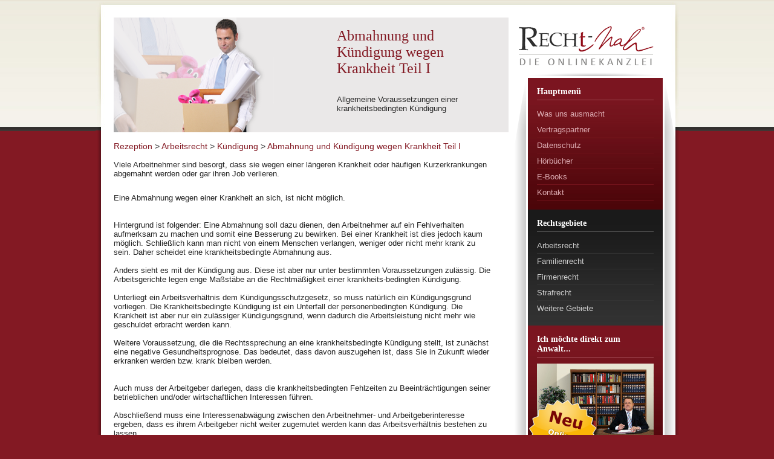

--- FILE ---
content_type: text/html; charset=utf-8
request_url: https://www.dieonlinekanzlei.de/Recht/Arbeitsrecht/K%C3%BCndigung/Abmahnung_und_K%C3%BCndigung_wegen_Krankheit_Teil_I/--a161.html
body_size: 90921
content:

<!DOCTYPE html PUBLIC "-//W3C//DTD XHTML 1.0 Transitional//EN" "http://www.w3.org/TR/xhtml1/DTD/xhtml1-transitional.dtd">
<html xmlns="http://www.w3.org/1999/xhtml">
<head id="ctl00_ctl00_Head1"><meta http-equiv="Content-Type" content="text/html; charset=utf-8" /><link rel="schema.DC" href="http://purl.org/dc/elements/1.1/" /><meta http-equiv="Page-Enter" content="blendTrans(Duration=0.2)" /><meta http-equiv="Page-Exit" content="blendTrans(Duration=0.1)" /><meta name="DC.format" content="text/html" /><meta name="DC.language" content="de" /><meta http-equiv="Robots" content="INDEX,FOLLOW,NOARCHIVE" /><meta name="verify-v1" content="sm6XgtqU4J65XXW0z2JlAwKBYE4jGracU52YB/dGlfc=" /><link rel="shortcut icon" href="/favicon.ico" /><link rel="icon" href="/favicon.ico" type="image/x-icon" />
<script type="text/javascript" src="/Portal/js/jquery-1.7.1.min.js"></script> 
<script id="Cookiebot" src="https://consent.cookiebot.com/uc.js" data-cbid="a73c8684-e7b0-4b3c-8cf2-4896cde7067f" data-blockingmode="auto" type="text/javascript"></script>
    
    <meta id="ctl00_ctl00_head_head_MetaTitle" name="DC.title" content="Abmahnung und Kündigung wegen Krankheit Teil I - RECHT-nah | Die Online Kanzlei"></meta>
    <meta id="ctl00_ctl00_head_head_MetaDescription" name="DC.description" content="Darf ich wegen einer Erkrankung gekündigt werden?"></meta>
    <meta id="ctl00_ctl00_head_head_MetaKeywords" name="DC.keywords" content="Kündigung,Krankheit,krankheitsbedingt,Arbeitsrecht Kündigung,Kostenlose Rechtsberatung,Rechtsanwälte,Rechtsanwalt,Anwalt,Anwältin,Recht haben,haben Sie recht,Zu Recht,Rechtsfragen forum,Rechtsberatung Online,Anwaltshotline"></meta>
    <meta id="ctl00_ctl00_head_head_MetaDate" name="DC.date" content="2010-02-23T00:00:00+01:00"></meta>
    <meta id="ctl00_ctl00_head_head_MetaCreator" name="DC.creator" content="RECHT-nah UG (haftungsbeschränkt)"></meta>
    <meta id="ctl00_ctl00_head_head_MetaPublisher" name="DC.publisher" content="RECHT-nah UG (haftungsbeschränkt)"></meta>
    <meta id="ctl00_ctl00_head_head_MetaRightsHolder" name="DC.rightsholder" content="RECHT-nah UG (haftungsbeschränkt)"></meta>



    <script type="text/javascript" src="/Portal/js/iepngfix_tilebg.js"></script>

    <script type="text/javascript" src="/Portal/js/hidelinkborders.js"></script>

    <style media="screen" type="text/css"> 
     
	    @import url("/Portal/css/webtemplate.css");
	    div {behavior: url(/Portal/js/iepngfix.htc); } 
     
    </style>
<title>
	Abmahnung und Kündigung wegen Krankheit Teil I - RECHT-nah | Die Online Kanzlei
</title></head>
<body>
    <form name="aspnetForm" method="post" action="https://www.dieonlinekanzlei.de/Recht/Arbeitsrecht/Kündigung/Abmahnung_und_Kündigung_wegen_Krankheit_Teil_I/--a161.html" onsubmit="javascript:return WebForm_OnSubmit();" id="aspnetForm">
<div>
<input type="hidden" name="__EVENTTARGET" id="__EVENTTARGET" value="" />
<input type="hidden" name="__EVENTARGUMENT" id="__EVENTARGUMENT" value="" />
<input type="hidden" name="__VIEWSTATE" id="__VIEWSTATE" value="/[base64]/[base64]/[base64]" />
</div>

<script type="text/javascript">
//<![CDATA[
var theForm = document.forms['aspnetForm'];
if (!theForm) {
    theForm = document.aspnetForm;
}
function __doPostBack(eventTarget, eventArgument) {
    if (!theForm.onsubmit || (theForm.onsubmit() != false)) {
        theForm.__EVENTTARGET.value = eventTarget;
        theForm.__EVENTARGUMENT.value = eventArgument;
        theForm.submit();
    }
}
//]]>
</script>


<script src="/WebResource.axd?d=dHKd4jGTGwn4elaqeaHLrNIAG0J5ylT4PStCgwSAV_VjRjcufKQFTwxVqMmXSK1VSXZz8MTV5t3Y3cgyAu4jrcemJAj9v6llQo_GG3uiw8o1&amp;t=638286151360000000" type="text/javascript"></script>


<script src="/ScriptResource.axd?d=1rB63LEt-lT0SbxE97uVbGLSaKJ8btJwTKSpvjoiD44tQX51aisVezasvmFJgZFCm6CeyxXlnAZz-GEzb96D_nY24HLW4a9wpmzlMkWt4q5dRvCUstu35PSXzUG4nfV-jaNc15b4f-xLz_XSYckYmr5Ce9aU-z7bmUvBjwv0cgA1&amp;t=ffffffffefdc468a" type="text/javascript"></script>
<script src="/ScriptResource.axd?d=4o5aoC-WfJjALEBZ1GdTgp2UYSL8EDWZYlu9PLOtbt7nfXta83QMUFAPtVYeaPiqIRkSasOmMxyhqjzDTszQq9AWt62GQ85dBHWrUqvqAwH8U_pbBvTrldpcrpj-sWwA-r7lCyp62ttH8pkquwWwfA2&amp;t=34a51159" type="text/javascript"></script>
<script type="text/javascript">
//<![CDATA[
if (typeof(Sys) === 'undefined') throw new Error('Fehler beim Laden des clientseitigen ASP.NET Ajax-Frameworks.');
//]]>
</script>

<script src="/ScriptResource.axd?d=cJPpbfFzQPlKIWUbPWspy0c1Jwqoh1x2x0yu313_LATuL64PMkAuT6IA8_k-za0AB7JceYunUsE6_xmb7yHwq8GzgidGtldHKq_utO-TYVoXFyIyEGV9J488w-chAW5GPD9IVq7ZadgE39G6z1u-eg2&amp;t=34a51159" type="text/javascript"></script>
<script src="/ScriptResource.axd?d=R5haOEnzNl_VVCRUEzaFiqDoLXVe13uzlQBtpuTDuj5CK2mH4VGK0svndJVe8_kAqKGSjOQksfRSdyFyUg_5BmwMtC5sVdiTe88gjTX_aQ10hcFk3taMfaqzkSY8JDTHOP623OgkBRIEPG45Ic0UTw2&amp;t=34a51159" type="text/javascript"></script>
<script src="/ScriptResource.axd?d=ve2YQPtxwzgM2WGWanMPRRye15HV3y2PVUCrlj5K_wueRZgzS3OHX7usmLYFczR1nKlNqAoW30yhAAdBpbiOIpVibJzi28tjPQ8cykDgRblSPA3OqKAIcwhyUlGj543FdEmcKkZt2OJWDf5CRYiA-A2&amp;t=34a51159" type="text/javascript"></script>
<script src="/ScriptResource.axd?d=JcAWp3Uxa8By51wKxIU0X686IrN-mZsIKqeta6-GXga3do2_D1atauHT2yJkxCyVxOiWidE5Z71u5xKnp94qAq7lAHSILxP9rPckC_JKiTCFsSgqzUFRM7rbRn422RfCY6cbMTjrB3nzckl9EAYy1g2&amp;t=34a51159" type="text/javascript"></script>
<script src="/ScriptResource.axd?d=K1hY3TRW9SoLoacgkBLuNENGA2u1r8xNAcXGuraoGePTPLy9lVzvJtDb_UpDOSvuC8qiLJfJanVoXfeSrHY5A-yw8hLDFwcuHWdl6OE6kn1uFcvzOOVWoT53v1W9_eHVX0I-nfNlz0H84W7EUI3XN2J_THk9ME_tDpP37Vhvs_A1&amp;t=34a51159" type="text/javascript"></script>
<script src="/ScriptResource.axd?d=W2-k5-3uVCvbfxr1GOkUMT0mL4yyp63Z7PeTxzElFPKyqeZePAnXZu7Z1vN3fhPAOGHHNKMNvUkzeKa1PREC0hBt6lGK_R_G1z0P98Xt4RmkNSTGRE-69JzSDzwkpx71swV_sxU9pZpwGNVB1fp3DbBeuGBQ3WPuNf8X4nNHKsg1&amp;t=34a51159" type="text/javascript"></script>
<script src="/ScriptResource.axd?d=PaLyrpm7xaJrM5RxIQkWOv2BUNoN-ne5IQusHYs83WH8Yp9fzXPsS6nZB0ozIM-nH8iCqnZk9hhh6nzBzwcKtUuwo9Geyhzd7uReNMgpNtjf6PYF9RA4v75uQTobKdbDk67CWXoJnhYlEeqECov26UQFS_lDlHHJqEiqZH_0XRkLNcFqSEXwo-qYi3MdOAYC0&amp;t=34a51159" type="text/javascript"></script>
<script src="/ScriptResource.axd?d=_izh5LJwy7ropH76tobDh0V4joqTu3DIGt5lqwp7JW9PrJCyiKroVP1kN-ZflLSchkEmI4jcYCzJJWKLlJscmCUbWfJ8Dw6ptQGVyyBTGJ7uVTpiWWULnmSchUyXrQKO5bwf9meodNSzJ3IScrJWqCEmEVkE8eZ4lRT_GPlrB72BSLhwXvxLYHoqVt4zXCwQ0&amp;t=34a51159" type="text/javascript"></script>
<script src="/ScriptResource.axd?d=5YtqkRAkSsAahqFG_L4CjcE6ynoOTekMK3eu_mtQC193_i7DoK6dxaRkL2-98cYs9LE76mmAIdbSpQK5EC1uzb0iTHLE6KOOZvjrEVSATM9HxDm7T9CnvuR1NGv5NVAu1DUtUTiBTCEooMiCA-022ALluYTAgT1CB4Us6MfNPi81&amp;t=34a51159" type="text/javascript"></script>
<script src="/ScriptResource.axd?d=sTHVJUzsH_qtVqTCObBAqLiF8amgZpEPejFTwVWh87ClGUbUsJ8E7X6vKLhEPDZ0XXcomrstb2nX_myvhJN_TLpqQv_LcRwK8d_WjY2cN9LL4H5zPzc-85iGICm2I8fimIhD7ONtlcNs6EfXAV8Zgnh2dK1tkEsDMeP2Q7u-95I1&amp;t=34a51159" type="text/javascript"></script>
<script src="/ScriptResource.axd?d=faXaKLOtc7Udvc-FpM-VfqVbfSohJaz69buyJfsEiGxsT6Yipf-lnvD1s9eCNz_f8f6TufpW7CQW8lcBOhFnffJXRUK7rb1jigMn30VPDZL9M9y8bxzHxeJ2HCy050w34MBCDh5eL-ZzOlTJ5NNVI20iR8bFjnWrZHUOvpn1hkE1&amp;t=34a51159" type="text/javascript"></script>
<script src="/ScriptResource.axd?d=VmHvwwlzO_67eJbpYy3KSwvoppVZtzs5i2JmrrdPBlQ8u3gMzrMZKmLI3fjuprVR0PeHx9XrrqFUC5p4qOBoGjLWlZ9xd-3GPUztCwlY22w7m4lm9pL8-NMzU2gh9o0ztvbaqcBW5xCpAUPapg6g9ubqw_wnDU5kqRKD41Zvw_w1&amp;t=34a51159" type="text/javascript"></script>
<script src="/ScriptResource.axd?d=kEBksiytutyRoqqopGaacL6yVhzbY9283h4JZJ_yjn1RwTiym2cxPiLjjaXJjqSVSgvEcIhpyXtR7JsDPuxf3ySfcOed5NObDXL_M7mSv0MGja6iUF0P5rKHrhfR0n8cl0eNC3PnPVohsFTWPlDaXGt78xioHUzOlx_D88N8JT01&amp;t=34a51159" type="text/javascript"></script>
<script src="/ScriptResource.axd?d=3DeiEMoQdWG7hR7ArYlC2GjJ40MZN4EQyP5bhnNwVJlXcYuY4gO4CGw2JSxQFCtipaZcWHTz4TfcT0cqJ-4z5OmF56TmURSsMYiEAsXi8MHCUMuGnNQ8qPMQL-A7KZafkfBQkkcGRYwAPBCBtR_64N6PmaNWN9mJbFkogk2K2GJPPNBGxt3YOyCpoul-oaRr0&amp;t=34a51159" type="text/javascript"></script>
<script src="/ScriptResource.axd?d=lhEKr8n1rl5bs34SWt0YXi-GEg2SSt92OWIcfEWHTSj5HfNwLs_OTEQ4vDDV-UvQzeu4KYOLkH6cpvZkD1nNiY5A2WUSONiCvhjBpWSYq1BqFK0_b4RZxbKZHcHatb7b8ca7T3NPuTvxsmkf4LoKAsEv02I3Iisl-MfdSWYLhOiDslfaxZuoys526k3VI0xy0&amp;t=34a51159" type="text/javascript"></script>
<script src="/ScriptResource.axd?d=lofl7MdoRWZfFI2wAOA1vZ_cjtCVi8ffLfRaULHJ6bnruZRfabLy4VtFnfn3Uo45HxanB7c004UJHvpl2HmGYrAcRidl0tCJUMJd-WIb_elVhrVXiIU8LJG4tEdgFhJnpLO70PHxkz7HkYsnb_MpEEnLqz4GEbFfo22NnjPVS8M1&amp;t=34a51159" type="text/javascript"></script>
<script src="/ScriptResource.axd?d=Iz6Ox2tOnGur91tLO4__4lQaCjZxiPd2ZhZ8decJZ63Y6HXPN1_PrUkrHrp5rELfS0rDjHym5c4HVY-QCn_A8FxK3DtKf5F-7y4kF7xCtJQ4F9oFYiO1OoUvsp_4Nubk6Gpi2ixFmzomjMW6Sl46Qw2&amp;t=34a51159" type="text/javascript"></script>
<script src="/ScriptResource.axd?d=gkkCtjcX8oAc2AtVQzX7xBkaUJtO8ZK4lIWnTGjS9QIQU2aOoai5m3g_nk13oNWM3pX4DZ9_-JJRVrSD-tmWw8_DE_g5VcpJieLDXRUrh4nFqKsRSaxZAb6Q4jbs1MAGs1s6gVCJ38s2MQg7Xv2gYd9oqjLciclyA4YICJK6-gM1&amp;t=34a51159" type="text/javascript"></script>
<script src="/ScriptResource.axd?d=_6wsQCPEiZFLQ6ZKYKvDpycdpT3sZfM_ZLu6hhlYIopmYjLy4btcPbkrjRzcC3O8dayhBSHBEYKJFIjyOnQsgCr4fZG118z1yDjwQQ-dEeawe8gxVvbciu9YkEVi-CkkTGEMr1M-wXmeInTqirfU79MZ754BuWKA2pHBDCKB0oo1&amp;t=34a51159" type="text/javascript"></script>
<script src="/ScriptResource.axd?d=H6joG6J48MKFKVTT3VxKjWywi8ILVx5qYjAMJ6LXUubSk3YotlCSvCNVfopQMRDQDXHuLwna6kAx0s0qHCIGucVaKOKXXD1z4P1ZiVXSUneFOk2YXpcLiz5YbXI4_ysXgvWr559K_jUwQImOXIXRx2-EqGnU3jl4mb4ycp0YT6Y1&amp;t=34a51159" type="text/javascript"></script>
<script src="/ScriptResource.axd?d=cpWHhFf7ODIo10iCVbCWV7yxKLeQj1o8ChvVJONfquUEEURc320zWSQte5W1SiacfSqV-E03AQIOiNQM1YueIun0hZs4R5AsFaSQi9SIQ81utWDbm-QiDcpGFucq8vo9LweF5TGnH45GJzTOyYe2ndFh6Ol1NsxwrK_cg75iULU1&amp;t=34a51159" type="text/javascript"></script>
<script src="/ScriptResource.axd?d=V1fznwkkWHxrsTtlwoLZ9rwuzRhI027rVUBZx3yYh77saHbMovQQayaeTNQjWW70JiO7IlzRxSUqgm0fUvNnJysHOLqBMXb_MLx_Vw3hWkE8QjrrrZy4UkbFlfnjozRr2VVY2EZpdV_cukUCiUTU9A6uzuG0La_lVG3pT0vjyj41&amp;t=34a51159" type="text/javascript"></script>
<script src="/ScriptResource.axd?d=NXWzHQjGDYT3GfLPpEK0vIURBw4evUXiHTDVJRtU3Wna4GuLpnNlui7I0DnFUFamhj7mTY8Rp85IzjV1fyAxEh07yDk-0nOFy31m0PzKcLp8hWruToXCNBpreg5PsEi9YTQpuibI1WVqmFFgNnkY7g2&amp;t=34a51159" type="text/javascript"></script>
<script src="/ScriptResource.axd?d=JwvZ8mDbBAH_wYctrNA3dyKDiQLDtH9Qo2LPbbqdidT-js541hl4R_gdrP5igZ4IZq-x8xEenW4ABgbBFCwc_ZsbDrnYSjjVvpFoQPXEZziqb9RA4iHTsRTEXTXXlIWudM2ftCtV4DgCmVGPygRIjw2&amp;t=34a51159" type="text/javascript"></script>
<script src="/ScriptResource.axd?d=Y0WZBLowOMg9C5U9iYjdOx4HJE-70P-IGc3k8MB6sjpKmt-kSOITswF2G7wXXBCmaO8Kg2k3ztk-QUexIB43eIcTEmAeWle_1QS5jrcL6Mi94FXp7bNtEprPyIrE-WgOXjIjZVibe5KNBTVhP7MFNw2&amp;t=34a51159" type="text/javascript"></script>
<script src="/ScriptResource.axd?d=Bbq7gE0HPGmQUvfKdCv_p-aDNiodJEH9nCHNeDntV3qUjccZx_ogzvbWr7_wVofuZMvCY8cSDKancJ6l7_tKw3a_UkJufbZaey7VWQGvf4X8G3ql79GUpV4YU7oV9YFRs7UL7jSrVlmJjXFffP0YOg2&amp;t=34a51159" type="text/javascript"></script>
<script src="/ScriptResource.axd?d=wfgyfWnQtsvMeEpoTwnQRbfc_WN2nWsMjsTyhggRyPyqKXxZ0WnOBSM4Wbqq3SDkfAMfDUgaTxjCr6nL6Be7d1O-0nwlmgKd1q7gWIwU4eEsjeAf4ZC5QQV2JYsCtxxaLDCe625LDuHNEaYbD07Npg2&amp;t=34a51159" type="text/javascript"></script>
<script src="/ScriptResource.axd?d=S0_6-w69kfndu1kFymBc1GkhW0K6VKrTnRMilKJaKz0JQC0q0q7uciXDg4Ar8eK1CsXSqsunL2MgPIWH98svZ0S_D8IZs2-KEOyyLGo7QsKSD0CAacTzR3cem0aWTCPQ1fZvpxXaF9C7-7fbd_hFTb3_XabjhndXmGRMF9pTiejNnptZILBdUi3mEjFrZU1N0&amp;t=34a51159" type="text/javascript"></script>
<script src="/ScriptResource.axd?d=Yis4HzJ9fNVY4SXiRMTIWtYH6W4U2QLuib0TNhdm0XiYvbFBK7BsfTyxK2K96h0qvGQILHcI_8hGRezPyQVUieLuwhpZyAWiQGLh6zWHe0EN4XMiJgGMcBBGdc046YPOXvn14U71sgWDGX3Eq57zyq9gLQnzONCNqUSiZuJNLGg1&amp;t=34a51159" type="text/javascript"></script>
<script src="/ScriptResource.axd?d=fQt_D9bnx7nGjGJdDlbojfUKlCyIkWPYOkZsj3TtfQOOXH4vykC48Fgg9Q2wnjxyT16m3vKtCnLrOii8E2L8cbh8nXbgwLHtLMdoNXWaNHeNf9mH7oL2tYUgCFvJ5u1v7J2NSKuaFkgTWyCJDevWKToTArgBRncSoXMuQcfIAy41&amp;t=34a51159" type="text/javascript"></script>
<script src="/ScriptResource.axd?d=WWIVciZoM3DvSX8TlhydUeaxvNGjvQJlHsVXpgotgDawuVNtfNAGYA9T6LWg6kj9MmAXBvh3q1CtTC5ApgqevU4uP4kV4oN7aUHfBljdP_NRZEzXJslDyVoni4nGCHBiEatSjND08RfDuNBRuSiRZA2&amp;t=34a51159" type="text/javascript"></script>
<script src="/ScriptResource.axd?d=n-sgmFRvt6WIK8EaCy52CxKYrDBGSB9-WNPrrH2RdlNoXJlccZOEmG2AISm3_4c-Fx7R5MLYe0VG7itR_lQCaD0zaI6-d5Lhgl1lXre_cIbbH6bhueWquQd2tODL5eQuI2NT_LxeGcOMs_LSuosWN_YMThNDzI8gx4aphmmz5n01&amp;t=34a51159" type="text/javascript"></script>
<script src="/ScriptResource.axd?d=MWBmmu9REY4wkHSGV7JRjGoNjGNf76RwYV1d0IA2qR4krOg2RhYnR48p7EMOhzsDxg72KAF8y6fBWAbQQpX6THpRUus_yZMLuja_-5wDE6hrQn0TcHFEmAZRJTEyAmdpZF7z-IJPDBwujNUS1s9H_XVa7_Cu96O6IatX4LaKXRg1&amp;t=34a51159" type="text/javascript"></script>
<script src="/ScriptResource.axd?d=pMGQuAXTWGtVgF7oIlNJMZ8oTo6qoUf2_fmR0TeH9GQGxGJatDW1AwZZfoIDVOHcL4efDA53CeXOfdzpVwCPtf3Z4U9CoGINg2usRpFFklXLb_YtYQEWZ76ilaexU6TK2N4NUPHMaoeWQR-eDeHKz3QnRZKmwKsImCQZVrL4Hl01&amp;t=34a51159" type="text/javascript"></script>
<script src="/ScriptResource.axd?d=s347O4OZPQcH4WcS7UCQqJtfSRhJqsuuShv5R5WTbp6MBJ2eef5UekRzhoUMDKhVPx4ht-DE13fMWloOfy3XYQtLs-LTHcDEchSZchn5EGr9MngWJssWbwMVKUAxJgBYbm9esiDWyMG2nTfpsHKWFfbOs5H-esbq1cWkOCXJO4Q1&amp;t=34a51159" type="text/javascript"></script>
<script src="/ScriptResource.axd?d=X8paqMH-B4UZSFbn4E_6lQbJl1fI5EZsAZMQwNtdCozOKcQJxCNEWoN1QBhxBZBwX2IiRrvMVzuuDuNxrz4C0pVoQHJ3R220MD5KZ0s2gvBc-jhMnvXyimj6JkssGMpZ2Lwx74tuHet4BWGSY1MMLg2&amp;t=34a51159" type="text/javascript"></script>
<script src="/ScriptResource.axd?d=nJyXUKp2H7GaL0oPIyKZIgdgTmvjctnwWkTMpwt9zB7Lp1NQ1Qc9erqVX0THM0rH1P5ETYg0_UB6Nj_RygiDbw3k-zJtxYduIcJbSIXr0hW0qEmKbkwFzDEvHzCqtDBAeIcYcfl2tHqPG2iIHycC6owz5VNtmKg0vdqLprgJjPg1&amp;t=34a51159" type="text/javascript"></script>
<script src="/ScriptResource.axd?d=U8-QW95LgFE5XHA_cKNTVnLLtedA92cAiGAHe_2XPkGfRtoPYUcEr2WygfF4SoFA4UocImnwcIqlqHqyuMyPun9lhA3kWhK6y0wDsQcZp5F1QQqFU_WF1x8Q8LkDEEqZzXnth70nVjuDRjw0JiyDdrdAZYh6Wj5taCLAcWosr9w1&amp;t=34a51159" type="text/javascript"></script>
<script src="/ScriptResource.axd?d=G8r12klCKgg9NDd2G_FUzabuPRuUobbs4QtY9dtoTBFOtLEMMBbnkdYEV4pf50Z0Sgr2LvkBnQNFRAmREOa8STqKKTjl33-Btp5NLuqzsOQCmLFqaOcBuvaXhi5SrzDBnCwyl-8YAfBlLcYimrZJq3DgX21_a6ZzQwU0ipzlOZ41&amp;t=34a51159" type="text/javascript"></script>
<script src="/ScriptResource.axd?d=RgyVyyqNm1nC5M-CDx3freEngvnhpPp3iTET0RubUVBgmnMKQ_1zGwW_MzXVUQP4KN9e7CgpnOO3_F5ndAJ3-tk3WLnY0W_x1VsvDU9uLavYkgBCYdV5Vcb5PbKRS_sVhfb6ukC7KOqlOjS7-pxh89wzfTH8rkvwpd1J7do34Xs1&amp;t=34a51159" type="text/javascript"></script>
<script src="/ScriptResource.axd?d=-K0mgwMVYzKswzF4TmqMYu2lNRBmrS9PngDZtkjOvCdiPZ2Rwp3GMgAN_qETTRL-C_tzq_s930MxQZpR2M-2zroT2Fa5XXlTy8JPxZsP3bU2xuplAaCToPY3vCULB-tB4oneynvFjg2ShK0AbfIq_A2&amp;t=34a51159" type="text/javascript"></script>
<script src="/ScriptResource.axd?d=PQ4jiUxdfkevDyA7KO1ZkW779rS3g6LnQ64VF-udq_rOyYDqexLJTZJQZmkBUJqTKBjykQfsiLAPDiPl9p9L4DBdbiSnqjZmYBRF_7LBoiqz37lWLiTiWxy1CiWLO105mHNMJ7uafpkc2MffhtUuQg2&amp;t=34a51159" type="text/javascript"></script>
<script src="/ScriptResource.axd?d=maNm07FUky93FFoUgsihgWc7ie-OgksCd-TSe_utL8iEg6rwgu8mLGfaIzlGlub4zCH9BFwm3JxDqV1zUDZOIdhS24encH0Bcgmsicd9ygHOxil6Hc1STb0-diZ7Ij5YMW8LRTUZZoG1DHezzg_3eg2&amp;t=34a51159" type="text/javascript"></script>
<script src="/ScriptResource.axd?d=JsPYC3GgsmtDh69vu2hlX3gg0COwgYoVI1NmUtZ-yt8gKzhDDIq8sAS1Ys_hUyvHjyUAx1HdX7y9WAZbYv2wUYce5eeI37YmLb_DmlwUIy2DR-_mWHwvmbjoSuN-oe_fIzNC3G3cxuHqo4QTBqwd6A2&amp;t=34a51159" type="text/javascript"></script>
<script src="/ScriptResource.axd?d=OH_Z08TpJiCFfsQhpLseRJ_lcHK6s5xmE_OMXeI92feDTErD7la6wfNbR0_7ODh6lnMSPSKyUpHtDwrldlW5Hzmqgx9r7VGmWzY-ke3nqsRN_CDbLQmD8_iMJZ-AxqZvKlII4drMID8Ci8WOYjQEMg2&amp;t=34a51159" type="text/javascript"></script>
<script src="/ScriptResource.axd?d=7c43BIf3612hKOB6aobOw_GRgS4kpnqbkk8X5AGK3T3pCqmn5jxKjCHvjp0eNRwpl24W0mQrEH--TSWkIWV2L6BLY8BwNXPVOY1ipD9g70If0tNylkQbN1_4EuvHmDgUzwvor8u6rizmrzzdrOgnKQ2&amp;t=34a51159" type="text/javascript"></script>
<script src="/ScriptResource.axd?d=NIZDiUBd1ZGWW8egvwLIwqyvWNeFJR7fNffWwNnFPv5UKo_IGWnH4XI1IVHrTvhOdJNARiRsuzeehJS5tIAKthBKwwMgQnvNfGGBp5ewYzBxhRXNRDS7spXtBKBZeeBPQXrm_oPGxOL5aqMlZhbUDw2&amp;t=34a51159" type="text/javascript"></script>
<script src="/ScriptResource.axd?d=D2yVj4HWka7DgyH6xLTEDwvB-HR9As-UcZGM6kdBuvrCTveCx5gXg6oUJ_6r2VeAUoDG4fSzkRvI1LbSr5A70GzB8ZatZ6eL7zSKDZ5zjIF81SkM0UnwDIZtYWrpOUMA5uOE6vXArp1xqZYvynC4tQ2&amp;t=34a51159" type="text/javascript"></script>
<script src="/ScriptResource.axd?d=EHg_HNyGz-mIbh_oJPVi2fGsndIoz1zAtyVOwyNWinoivFC3S0Qdv244hArZXjPoNGFIKFvdqe-0JE-vAH47ieEZZYnyVObU9i6UpZbhFH3i4gJ_2ntp7wAUC2Ry_rVBN45xvk43ak5qG3hdP8Pd7HLrmRgB7iQjWaYeuVgnMvY1&amp;t=34a51159" type="text/javascript"></script>
<script src="/ScriptResource.axd?d=YCsdP3u0ZJJJ2343rEF80dNSS2IRCJpZLAMc8C4miwMYrewEv25kTLBuZc-K1kPpU8ywTm44Wuwn67gUTC56TOmC2aP9ck7MvoLFPSVs_X7Gyzg_0GC8KXkkkmwR-ZIM0Egpiwt12U6zC5EeOEBlmrg31fAZhjyOBOzxHwefL9w1&amp;t=34a51159" type="text/javascript"></script>
<script src="/ScriptResource.axd?d=QGZwrtlp9H12In3A0Bh1qtMdTck2JhPaO5ftuG-4WoJmQTc51wREzFGqIPE9qRKKBQ-o99U8d1PQaJDgm4rrWmZK6mIXHZ_dGLkA9qXAud2Px4VV6SbOwIkRh19eGCEgk98kCVRFL8L3FmJ_dOeQlpCzRPc_0_QwNQH3ynARnf93q7wy0pqj5pdubme3ahm90&amp;t=34a51159" type="text/javascript"></script>
<script src="/ScriptResource.axd?d=SIQR3ssh8n5DsA_t43CFmuglhx4C42m-flCkrOHQZheudtuHmePl_1ms2QUeFmk97PdlTPRxnG7ORoDkALmHz3-2lGB6P7UB0Si_CdCKoTQCJnvR1bdcLbQhqBT8kh2G-ma-LnRZKvOlG1JxutjkeTThake85pZ9YLf-dF9RWAk1&amp;t=34a51159" type="text/javascript"></script>
<script src="/ScriptResource.axd?d=TLb-m3QvxgtXF1P7bqxbuLADOmaEZn9aKh9g9yTASqtFTNHkny3hbIm-RFBIys6eFZo6O6V3o_4FLLEol5S4u2apGZPIt9cm2TwCzM0ipcxcIsR1jiHSD_mZkOasPB7FjcOkQEWKkDA5qijD5eAbiRAp01r2ROZBI70x8-oTWdY1&amp;t=34a51159" type="text/javascript"></script>
<script src="/ScriptResource.axd?d=z3Xm4QkY8UzD-1uqowzYNzsooUXSqo9bHeVvXKKopykH4cDHuiCVx23s_pWTrBvz8z2_CTW004482jsIktRP41uEo25VYGCwIJI-GUyUNNI1AO-TKpAyUBv3J1q_jFw2W1D1vyYKfVEjwWuffObbg_o0V95MK47GKd4p4x1oJGIJFL-bjF7XTgl7TJ6sUhdk0&amp;t=34a51159" type="text/javascript"></script>
<script src="/ScriptResource.axd?d=74YKKb631RWiOl83c1HCASAy0jVCLnh8PQT8n4ASTdOo7Nn4Yz24bE74HVi_Kx9cjAPDstbSQU3mq_OKA9Nbq_hyEuviWvPkMD_hM581zIyb_37--GhLT8X3dupVXDLFJRckP2asG3o467GOeczn9atXKuZn6sxd00UVgyY-N781&amp;t=34a51159" type="text/javascript"></script>
<script src="/ScriptResource.axd?d=ypbBMmQSc7-P53Eegbv_KKdu12TDPNNtkqsHRWztCL6Y_PlQLs-n3zjjgr65KOjZp78EnOZ9Ftr245TIqXbrWiu_YBiLvxe4s8VC8XmQ7I694z2LuELRgVGakxvhNVx4OAZ6Exiuh-TpU8SkR_V_JTXKsgTPFFqx4yP0nCYcZkA1&amp;t=34a51159" type="text/javascript"></script>
<script src="/ScriptResource.axd?d=Vmw4kJlTWE-V55RtT04alCjmOWqcB20pxdrmWvDpuLWGxomDko_VSaYBdDGTxO-649UNT9_u73RTBtKhNe8wRfUJELXQx7BCE7TkFiclt0TcqiBOOk3yCaTwZy5T0KNgaBp6_mUySDowKJD2JUcYpRlj5kJfqCiL8eS51zGaQIV7klBH5AtbtRtbFX2dT2vX0&amp;t=34a51159" type="text/javascript"></script>
<script src="/ScriptResource.axd?d=KFbENjDuR4XLQKKxIMkjK3HgYD1VOgWg_fmRBjT6xnH19y-hXIL8W45_ji-GsgrSO7rxQwT_fDJBPpfAt14iPiqUswijhEeJSkfCaVoz9bucVnmW--Wbt5_TezZJlJ6oLAu3Hd4ghx66YYAqKIgRKiGHADsLY6AcSM35b7W-Z341&amp;t=34a51159" type="text/javascript"></script>
<script src="/ScriptResource.axd?d=oN5qlWSt1VU-4C02Tl9uEDjqMt97M9GYg8VcOzY0dA3MaMp8w0MlqmNqJZnq3LwQ5YB0DVlJKyUgt0PpAKPqtcyXpvfDXghe-0mr6rh5SfksPiADnWKH8iBgg5YYl40P9ePMCfLH6qRhDIcPzak2C9mbS0VPBWK4C3YVM-QXqYM1&amp;t=34a51159" type="text/javascript"></script>
<script src="/ScriptResource.axd?d=4TCXAYZ_2c6FgrG6PD0T0pzne2WJPBU-ikmvuuo9ZLJJqgv_XSNQZr3xurbxx6j-rV15QBHRhi8ptOWYuLJYO5uRtvq5YSwkwZ0eXrK9i0_exZOA0zCF_L3CCM53MDNAlMp5I-uyQ1ZyV5eHlH5GH9MomM0GrPgkfRX4t39Qzu-dGeZxRLGQjqoJzCOmC2mX0&amp;t=34a51159" type="text/javascript"></script>
<script src="/ScriptResource.axd?d=cl_l7kom1_8uSGf4J4D-tpGzDqmg0-yoDIbRTr3uo-FHmdlhySvGxY8CwugBupXspc3o6m9Rw6jDNELyP177NGRXirlf_n6SlT71ghxeHo4JrOJphZo_P8V3_YG3lrBX-0yTXjwEa81-25pdDwV3EA3-3-IU-c0AkrfMGcH4cSvn44IcbDlLhP4SSY2wv6YE0&amp;t=34a51159" type="text/javascript"></script>
<script src="/ScriptResource.axd?d=kyXUGI5u9vpuQuiSu7mQtLrBoBL1Pt3RA6D28OzlTWDhJbRKbvKMZVdqVdPtDYlptLnXzmq6bcwQwbrOB-MlX8M-cw-bvm5E_UkxbUN5jU_r6oEQRw2hUhpCCbvRPE1WkJHqE0RXR0WY25M_HvMdvkfu6n7cluQdM_WlKjHPSDM1&amp;t=34a51159" type="text/javascript"></script>
<script src="/ScriptResource.axd?d=gRble_AAhgaCNJvxV79cgI1eL2dgzRf08X0JHIyBXC1L9yXoHOgmcZTDCor6Nm2sdQ3F-JIw2tsOAyu9NgR-hniNyir7dskYEnEhVaroj9nSdTUcwH60XDi4LtBLohHiBmTXWTTgSP58mYYBtNeWcWX6gR4PiUgkbhiPe4O5MAM1&amp;t=34a51159" type="text/javascript"></script>
<script src="/ScriptResource.axd?d=JmZ7yPwFEF0ST1teny5k6yh-mSeyDvbxqbWDRS5HA1dPpGC8H0agAr3VSkc-ISQfaDKhpninbQKHzxjYomFA5_XkvLK7gj1Je0dpMgFc7bcPurDJmt0nZURqLWiqeGU2tiWDtOcvILy3hpm9lXHGDI6PE3BijfXz7U5aaOVsw2o1&amp;t=34a51159" type="text/javascript"></script>
<script src="/ScriptResource.axd?d=5P0REwVxL60Z8qs_-qIMH3mAc6OJQa966V8dbJmadg3-tc5shSj6UWAC6FTczxzGjPboP1JD0sxAUMYwpUTT2ONU2iJjGN3tgcfJFlUCNc7YoF74Iib-8EPVAaInsyfeJVUnp6Kp7GQATOKe6z55SInzqEJKFVsu1xF68frazQs1&amp;t=34a51159" type="text/javascript"></script>
<script src="/ScriptResource.axd?d=KFJCclDzXUdje5e5Hg5OvlNPv2qYY6Ox-NkZWU9UkseSNDEtnykFWacHIORMDfzbGpefFcfn2BDrj3A90KlnLRKhzOmqrjPn4y2cy1i65nGSFbaVNqUC-5qHoJb0x0qlA9xJWJPGe8pdO0H4cZnNuP9R5xbJiHdnx1mScJ2dhcg1&amp;t=34a51159" type="text/javascript"></script>
<script src="/ScriptResource.axd?d=p4DRRVX5mZbLYnoK7MQJlqvUndt-rdn_L889WPGt40wQj52IkUsHq9D1fLuzH3om-nAnfEu9Iw2xy8KgaavrrB9Ja17KsSCGAP912QggbV-xlp2EHX4Re52ztz2AUmK1rWypIQnjaZlap4GzCBJiOJ4hIloReAUpXR0g1y67yTo1&amp;t=34a51159" type="text/javascript"></script>
<script src="/ScriptResource.axd?d=Cq1nCPUazMahvj87jsMrRCX1aYqs_xRB5xEFXTwDdUDtDPbfGHsxotBVBHxyn9cTo6l2zJG9t2TzE4VgcIEkToVpttEFV6eGtqzq_DrWqqatjJF_CIROt_tywnLBhIUREXyq0shrhg6nh3fL74togsTBNpSvf7p1RkEQfAopTDc1&amp;t=34a51159" type="text/javascript"></script>
<script src="/ScriptResource.axd?d=7ktMOyailb0nV5GVEYXGNWgmiDM16UWspV1v5s7hwhMlrTR5WCwdKzhCJyzyHCzUd_vNafUpnZuK-zkL_qzismg_VdpPanizNNy8JOv3c2Z_G4eovBPIZWURF4-JWOYv9TkPFlYscBLsPxzrBF5P8Jx38CNy41g51FM0k7Unh5o1&amp;t=34a51159" type="text/javascript"></script>
<script src="/ScriptResource.axd?d=OUIT904krvmTVNpbg2B2JltZYjq1r4q9Df1hyKrf_m2yXLk2R75PUobr0c2fylqFzJjX2gqiWBSNOjWa6PWr2pHgqmMJ3QRnj03XqIT7PeoOq7aW1PXedPP6xSchcQ-waW6kvpJDKel1BbYdMqRjwUGzGBAS-xVLT6P1RDZ7jPuQluSCMjuSwC7p6BqAmcu70&amp;t=34a51159" type="text/javascript"></script>
<script src="/ScriptResource.axd?d=0qNh-LNNie9rY-P20hIZ8A2D4FOjp3lNF8Wq6p5M38NvQxgjTui6JuFTXKJKX2YmspAjt60bwtv7vDxckOz1G6BCBlW0UUWI95Uq9xC8f3ctw9U9IX8UWPdp75zriiKoEX6m2rC1SQP_-8727CXKH50oufFTAXSQO6GUHWdD0Vmy6I8Pg-9u-ravinoPWat20&amp;t=34a51159" type="text/javascript"></script>
<script src="/ScriptResource.axd?d=uhg4R05MqgvZcUlbGV1npVa1RKBBqSmywl2_lWiFrLHtHWUWNxLypS85hQLRDkKlDOWsCL_nW9PdSp8JfG38kqacVU4B_IEeunVn6Sa6hwqgLESZOcgpMTP2gEJ3bEgYBPDzgdfB3hTtXgC9ZfFGGf2MyIm3Vl5MPP9icKz48pI1&amp;t=34a51159" type="text/javascript"></script>
<script src="/ScriptResource.axd?d=W3CpW-wR__v8dlWIP3ZScp9YAtwtHnurG2aIqX2sYOemMIYbL2BMo3--z1leCUYn9oCXJZXiVtVFLSWBnpC6OFLot6xvnCm7HyD1cu_-8l9RPPGFa7aPLLugFPqU4qWpzrsIEjVsk7THDh9CdUfk95qhLCizaqLUEDFfYLUJig81&amp;t=34a51159" type="text/javascript"></script>
<script src="/ScriptResource.axd?d=S_tTvOed57DB-DyocP9oi88FhJkqkr2GA2HWYKe9Jhrv9fe7L9dFUmq48SHoz4ubTqSMKEg5fEV8_PSQmRsex_iwUUjGNz7yaX2kYH5lM8TjwQJlXY4KckJsUOmJ59-f1qi7KBriNYiEJ1B9Lqd5v8yCJhIL0WzVaBkfYlg8oDk1&amp;t=34a51159" type="text/javascript"></script>
<script src="/ScriptResource.axd?d=DUo3Tkmt46GonwxPvVACMmTImkP3SJ5-UBABUb2a3dz2D2qh1lW-UqH22TdMR0FsAOzNHQsI7ZYdgahPkMprEH08mav1u1KFJ8GbB1Ucus9vVaA7fGLFNF2qtlgXQZV7oqJ68AeGdl01LKnfM0uDq5UjvU4BHxPRHbyMOj1Ilgmgoogj_ogKaaOiWS403oRb0&amp;t=34a51159" type="text/javascript"></script>
<script src="/ScriptResource.axd?d=xYAsUHN8WFyNAZzoQs4D_tzsZweKasT0U2jerTj_nmYJKuypUSAZR1s1aaGI1nX7Wyax4e3m-_il5AjReHsjQA-E-3iORB2VjeyZQeDyXlp1hy4JI0T1DLBiMq6xjoOta470oUoB7sSk9DpX44zEVF3tJRuh44vXnNBqtSKwcss1&amp;t=34a51159" type="text/javascript"></script>
<script src="/ScriptResource.axd?d=y8aqOzkmUul3SfEjjJc9zVXz5bMdNzwn49H4WRvPK1kkwjvlhyRRrPyNc3fGoYL1B9IZmHCptdXrajloloivsJEdEma3_NeatJG3gg__cNVQYfN_SB0kDZ9ETDjys7aPPSHG7D5r2ZXHMIqBQfBfxmcvDI3HzMPJBnZJVyCs0XM1&amp;t=34a51159" type="text/javascript"></script>
<script src="/ScriptResource.axd?d=wQMrCDLZ9SQqUL-oDrUEtOW1dXD2iMchlexhzl_aq49vQhcPttBAzHpDuGBeTHYVxemiZtgsjc8FvE6WZGM5iMdZ9b-2tBDbGm7c9HPfKKdyXi54bn9fV_y1Iky4wHrBXwsn1BHArkEbUoAwI9r8MKyAuLkRANXojOc8-jR4k681&amp;t=34a51159" type="text/javascript"></script>
<script src="/ScriptResource.axd?d=wUsF5pMHxLfZJi9GfvN8CuNvBNzkQlCxhgQGd5DU0RfhP86ZQ_0MwQcHZe1-S0Z7qWwAWWDD_eeFzZtiO78IFJYK8V0-qES4DYDj7JCKucZ_LqKySDxpXbtHWrL5z55zdjCUIBSAlKOpiPfiJcvc06iwYyyAUh-Z9-m4ueMfTtk1&amp;t=34a51159" type="text/javascript"></script>
<script src="/ScriptResource.axd?d=aD0cwZYnopUY4dGFyj-UXeoA0iQ1tR4Xw89bPh6kT4bsDxNNCplxNdp8Ud1EKSLq0-C1P5F0swbfIXM-WRP2sN-QEo609oR_xDC7EZHfWYe194lFrR_vJM56h7jMDDnsiWOQa79ZMW1l62nqHjQRNQ7uORmBC2yIXQWGHfMCosQ1&amp;t=34a51159" type="text/javascript"></script>
<script src="/ScriptResource.axd?d=VMZihEAHRqtrZerfpvQTPJufxMKbER1pMbmcy0jzf2yX-Vzs1BaHbwZjQeBVrMd53U3jmXrAkRpcMmezGKvz0Bv6zxnpMDcQH0_m0osS8bVJxZP5NjCXM0vpubM5W2TUZXQCE4cg0Kyp6ZzgblREoG16zZhZz2JhuIDpQ05DULri23BArh7SO2gWqbm1xQLC0&amp;t=34a51159" type="text/javascript"></script>
<script src="/ScriptResource.axd?d=rzLJYMGbyBeUQeXrrCZpjkRqvz0t8XhloLiYpe44m61lDvuLRSOgo2MuVv0_4PjldbmrcyHc3TlXVpAt_s5xg63AY_KRej9SpeSch0azLQjhnWTClyWm_SUDyMHOrCLw5ajQCOoBxU5QCyo2Bgp0uw7_cywkfgM0IjWORaDmvNwV0_HTbgot4ApCoeAyZ4Wr0&amp;t=34a51159" type="text/javascript"></script>
<script src="/ScriptResource.axd?d=U5uNvhxd9Gv7Tnk4Qx8Fwgc9TWaRhkDYLkQh8iuPZi6hucfsggcb4pKxAgcnc9H21Md7Wma05_PGjNrRWSOv680f0FPPiUH7hsOhi2tIMK-0RKmTxE6lodVVBqLk7ws7OVJAhq47dey3wtcbKgR8X6tGDRHJvDiSKFkPmT0cyhg1&amp;t=34a51159" type="text/javascript"></script>
<script src="/ScriptResource.axd?d=21D5ZN7QEwIRb524tT6KnB-T_YqMDYlXxEBO5notpZCWjX5iNpncKgMX_sCFYKaCmYSUzYwuFG_1Y_MMA2nzv8Cv4dCUsYY7IoYaUhULoZ5LoJdj8Up_Eb7TdBWjzZVSLcqzis9qWfhMKaN3gG3osOhBgjn3AAWbE2y6j58g3CE1&amp;t=34a51159" type="text/javascript"></script>
<script src="/ScriptResource.axd?d=DPdwiWjL-2R8sqpULugBpFx89Rgoo9EBtNB0WsGfN4HOY4_d7hqhi0Q6wyc6kImiSjRTUK51S0H_kj93OONrQOfYB91c6PEWi9ZrvFdE254-OCNEi0wnAcHuuVradSdtOMX11QhrQyNjlUkoMIPKqjpYJQ1QqcfTtNhNKIZc-D81&amp;t=34a51159" type="text/javascript"></script>
<script src="/ScriptResource.axd?d=3qTMgbFw-hPKwxrwdOVk67_1vBkxDSx_bYsyoJoyRrkIuAbqfpnEnRBTrx2f9MDQnOISO2TWicR1iRHvW5SmpSSlweI7hsRpyqmqOwHD8bOWlComE1KfprozRkACgA-RoDtrILd7tz0oz4k_dG_KhwCAydXpJhinCGx9evSQ9RJEVS1v2HURxxhsgpeyL6Ux0&amp;t=34a51159" type="text/javascript"></script>
<script src="/ScriptResource.axd?d=soEkPoLLRquPfNNaMwDJB-XH1rGYqjG6UUXYOnkHZR8uf7kUb3n2jRkBMmg0tsHrbAAt0ov6t1XxD-tgDYQ8hrbCTdj1gG9kCehnUEVlopMUHwSUT2nWrDjNYWXw-ax2HK_PW1dgAvYEIs1lTRJaBrQVEZh7vzB76MNDlH1Y87I1&amp;t=34a51159" type="text/javascript"></script>
<script src="/ScriptResource.axd?d=PliGLyJ2GGTNTrBueypVeD1VAAKWEdqTgtTHHYkKok-YvUzAdFOrKAE0aEpuu0AhUm35wnsHSr5QKMkLKMxHrmPwwM2RBigExrQRbMS_HK6fTJp1l9_sZRAEefHQJgW6P-ZMTceDBpPe8T2LojUq1pnexHjkI4UucLeE6tT43VQ1&amp;t=34a51159" type="text/javascript"></script>
<script src="/ScriptResource.axd?d=58UX7zo9Vxy5ZuTUPOw1zjouhbw3cbe9kuyHmirtW1FswRd8UDIuWjzDJcPGKY_h-eaCC3fceESqBe3Q44txvi0ZvHrXQ6i8-8CYLJWHu1MrUJu8hdAtsCqin18sqCYNWPJJWvcuMByuMAlSMlABFa5BeFDOa_YljRhE00pQBT81&amp;t=34a51159" type="text/javascript"></script>
<script src="/ScriptResource.axd?d=wiGhwH7bnNWkZ797618BW-brj7yYSvXE6hUg11ZOO-rfBbtZWBfIVXgJ9-eq6orTyfz4OABipj9FLzZcEHfcfGXHITV0WrF7g9W3Bi29_xGjZbxoSahesIFbdfc35MT4Ng68dhWhlGqMT6ObKswQ4oWI3A8CdoPXpOiwKf0CfGA1&amp;t=34a51159" type="text/javascript"></script>
<script src="/ScriptResource.axd?d=xemtfT7rCXsJcmhPhkHR7gVneUBY-jUu4a5bzMDhz8dPSPjsEai1txMLLN2onVgFP3v50kVAxpIRn4JUgzzvJjCg-12OYR2aQe5W4nSFx6S3fTOi2HEYZHBLcu87Ncu1izApVc_D_PYUbB2zVgUUP_hNfv2gSOtG8qWm9KbNeLw1&amp;t=34a51159" type="text/javascript"></script>
<script src="/ScriptResource.axd?d=UUnB1hReO7nGSWEEsRzQpC3VWQOXAU7VFUbV5HGiPOgk3wAl6fkh7MJBTmXbR--wRFIw-Ms9VKRB9PRXpIKjoD_63xfK4Ik85KNEdTSo337fYzwD25kLjcfVERT0vaYO5WY6H3wnW2Apz8dk7TZiNHiW-6NFjjZ4wobjftZOvJ41&amp;t=34a51159" type="text/javascript"></script>
<script src="/ScriptResource.axd?d=fnaV2uL5IXjLfPYN0Tul4GsX4mVqiBE5AyS4gS4U8jyYWaJlZIBmwafGEyJ87ppPo88NY6YpfrsWc2f2hYn67LszsFwAu04852jutITnSQqEPfg-Bq-f8yJrtHvIyBnewX55uMsCID7kfIkgAPYoygMDAjWYM7FG7j1kEm_Nnbw1&amp;t=34a51159" type="text/javascript"></script>
<script src="/ScriptResource.axd?d=12Tg2deITPRQKzBIUaOkO-Zu3MTNuENQbeGlEPyu_TZEqsYgDMeIDFK_uLOmoetIKvW2ybPde6txTHotoj0BHpLqY9e1dcTcl5RQVVi9ExFNdzLcy9kWkDmhgrk_wShgQehcFtkvtsyCZ9f0JsUOUfK5-dqWdgdgx_9y24pbIx01&amp;t=34a51159" type="text/javascript"></script>
<script src="/ScriptResource.axd?d=18JXK8bbaliiexQlyFXVBy7s14Vl6xjiy1qGvTniOhvIUr_b2VJ9Tjo0JbTLg7H8sd9i3mQ-DRUupkcEuUUoLqTOGvpKkYqIrTSQr5BKzyjattz39YFlQHEYjvpaIgY79iG31INUsDSrUmwzlO5Xd6k7TtMPjrT_B0WMSr0BIfI1&amp;t=34a51159" type="text/javascript"></script>
<script src="/ScriptResource.axd?d=nVqXhg0kEk5jRxiDstG-4CcXZW9x61xROIiDB-ud0Kj9cxBQ2JHhKfNGpW013ZzBew1EnCkNSfXBRFCEvBQHbs0xa4XBWE5l7O8lnGskmDK8Pbkxld_NMpGj2GJgbkS1Dg2cJh0k3U1XYOJ8POoi1V6p3L1_8An_3dx1nnZkuRI1&amp;t=34a51159" type="text/javascript"></script>
<script src="/ScriptResource.axd?d=kdGLb0k3_GiLNlza6AJ34kiDM6eu_EgZWW0rjVgq5gTBP93tBZc3lMqVWJHNCV0LwRA21ItWZ12FCXIZXO0P44XTyNMqXHC_cxJel0Ddr40KpymCYTJ_7Py2jDUYx902dSinj5zYW2l79wps8EEwK9yZY0sMxQEVO0kZ7OdXgW81&amp;t=34a51159" type="text/javascript"></script>
<script src="/ScriptResource.axd?d=dbjLAr5RLDSI_iwNCqMwGvyugm1FF4yuZ2GBLbK28oRsm6Y_pcRPQC_cCasxdD1De6IvrQd1xt40O-Rfl_kafnnC4xMrVBNk9lctFVylM6loQzuQ--xOZ1CzWdGvg-PIWiazUY5cyaAFuVppIE2Qyrr93Jtc_4DBOv2r3jUmZKA1&amp;t=34a51159" type="text/javascript"></script>
<script src="/ScriptResource.axd?d=OmsxN89wYfsJOTdP7ywDs-6X8GnhiKXkGKVMHnLi9ZvXTqDLMts33OcqXv_L-4Fjt0zWAkfhcl-tqq6GYst5ImJW0S89f4L4yv1Pv_Q_ue4DQg0I6Iu5ICH4ROqT6-SNfso9lye8FeSR_6PEkfLFoP7VpaefvcddfQA3I36JwlE1&amp;t=34a51159" type="text/javascript"></script>
<script src="/ScriptResource.axd?d=LLspDYWMkvaxsZQYLC2yLFWvFajNW5W4VM3uwJTH2NAIG9_CekjU5Xjg7aoR9Ryq_AJ402SXpkZQfhmUKzg5ZQc07HmjGd-RQUQ09G6o49egAg5HzKHjDq7R8uIQaXe5h2YYHGNMwYCR5zjOm4x39fmdHNcCqOudwLRv8r4TgTE1&amp;t=34a51159" type="text/javascript"></script>
<script src="/ScriptResource.axd?d=30Q6-NnKA6q4nJmxBvTNzhbQwQhB4a3UNIfnG7dEE5PWfwTq31OnsIni2Byaqf2-jfbfbcr2sDHCkFJfw2qfb9ZyzZTP_OFO2bLlJtL7Va1nSrr3igkAjt5VNNaz4QKWSS-kMPXkC5P1MgxSWducNE2RbFEaU4axn8nAuigGv90XBe6Iny6tCREr83Sy5u910&amp;t=34a51159" type="text/javascript"></script>
<script src="/ScriptResource.axd?d=CVNCKkt8GL9iNAsjJziXnyBa9nxOqLr4teez9_QVlCchRcp3xM670rQ_CmgVY3TobWLUkGNhsFZZkPHiQYOa7IcmveUtwc5JyKI0q3XcEyAOX0HUBu9nfTZJVoir9TcurvtvJ-c-lrXz-uRsux2IgS2cxKSS9Q1d_iTgxywPrec1&amp;t=34a51159" type="text/javascript"></script>
<script src="/ScriptResource.axd?d=f49kM6GtLrM4LArXotgBF_-nBb4awYSHlge7kgVcZnsxWpgmdSfKL_DPxCFob8ydMdo1Fnjhf12lle0KKkjXab04j-vPbqr4-np-ZPDBb0q_LhDK-eKkCPhKfnUj53TQvScRxB81DMEp6BGhpIAUgPT3_wQnPKYIzyP4sMtKKWw1&amp;t=34a51159" type="text/javascript"></script>
<script src="/ScriptResource.axd?d=km-O7Pt0rqjG469kZVajA_dLWBIZ_p__LSyUVdkdz9X3Mou1aDhmfG9ohAT4l41W8eA-khHreL3dUhcIxQr3toDtRPx79PT7tE_4m2pREAVg2R-PyKtIehuM9kpB1DJfgkTOM0tTWPwwjYbyNJMy2TO5f1PCaL5CBwHtfRqZAZ01&amp;t=34a51159" type="text/javascript"></script>
<script src="/ScriptResource.axd?d=9Y7MExp7TToPYoWOYIaCqc_QLTVGD04hTM7DxNjxNAxjWFiREPgcR5v89M3sqJFCyO-VG9VfOEdT3btCC5xrJw59wzA0Rwwmsxtad8kqdh6SSO46YA36kiaEYT_C14HMLUEb_Fz8lElUTgkZPRQ1BwYlBvYQkKGygJukM6F1ewA1&amp;t=34a51159" type="text/javascript"></script>
<script src="/ScriptResource.axd?d=JKkOjlAKVzr3xSuiBdM3fZi_hfetKWsbNGdKKutt7P2nNWIueyksVudHOlZmG8aaC-q4w3OgLzGQK5MoZRjDkSzi5EFISAHlz_5_nsYmZyyGbi6ZITk9Q49_e8YoXveKdpZRaiCya4KXLGI6RwynueB8aXn60WhfEFyUODSVVYA1&amp;t=34a51159" type="text/javascript"></script>
<script src="/ScriptResource.axd?d=WTa6CgPX9rz7k0M4k80IpFBtIh5opZFbo4MRDc-LEj2mGmdjFaoZw5DldSgi3G43JNF4FTZ6Wu6lPgzy5Pm0c2JBn8_2augL57KOHdG9_IjXgrFNR5V2b27bX80QlxPz278pyomXMelgFgIXoBZZqNEejziMmb5WTwFsGxNLjvI1&amp;t=34a51159" type="text/javascript"></script>
<script src="/ScriptResource.axd?d=Mkrgp1nu6SKKbs17zKe-9nHQPRAn1SnbBATXpLGqB9rzEbnYtHw_X4bXW82SOgv_tMszlI6A7qOGOSED4-yRatuXSnljgKmCnHg3oWERSRZMsEQ6i7WjolZlXBT5mpU8bSMPIdMcYhkATEukdX8aVx_7knxd_VZossQdDeEnR7E1&amp;t=34a51159" type="text/javascript"></script>
<script src="/ScriptResource.axd?d=4pKA1CibbsHmUk8KFT0G9sehJbjxfSQ74_C9nEqjyD47oNWwcu9h7w6wRbvcKtOZNbgHylNq5liDzpbkKtUVpbkylDSlNqXT6LFHwZGqwIyZcfNtPmpP1lyG3LHMAtCUpOEhGRzP4kcCmiHS6NLjodkZ_cetVUZ9hjaroQCWuYs1&amp;t=34a51159" type="text/javascript"></script>
<script src="/ScriptResource.axd?d=oN_4arIZppFiwgqSxrE69N6PYjGmC4618IkEdM6FnUCMWQply_OSgT3V81hwdaMnxD2L7ekBqHAbwP1cSLLM3hgfepiJZBd-EyQG0nROhIKRKJ4sDd5kEoW18Q_7WpTeDn1aTAGN0Apln4lofse8Kb77hnGceRy4Q74HK30bja3LXj0o6PmzjCgc2wJyjHr90&amp;t=34a51159" type="text/javascript"></script>
<script src="/ScriptResource.axd?d=KuxHvp5Usfp0HN0hGNeidbpy2t-I7wZE3BgczglkKRiZg0bE3GhrstKD57gs_w80RYxcRX3QTtz9ZsPNSbfDFlRtL1vTDDgJZfZHmY_Ooz41M0rGD1UFq7dS1Ju3vbQHjrybFRwPYgjn9dxHSi9j1A2&amp;t=34a51159" type="text/javascript"></script>
<script src="/ScriptResource.axd?d=k6nwnjoHVZfakpJRuT--vAs_MEk6iLz_ttsVeVSHACDJ7l8FMHMu11nxfhIrkW0tI-0FHZt3zXdFeukOoRtzfvg9XEjoiLhp05TwVG17bwk2IVAqZrOdkHQNTfbGQCtTZvJFM6Drh0Nkne-3dteTHBWJhn2is3z-Qzbf8ciz0c01&amp;t=34a51159" type="text/javascript"></script>
<script src="/ScriptResource.axd?d=8CO1FSX0A_m-bRGk7mwGNdyCvsSe_akda0qPMtkH5urmUGbPjSJzOlHBKkq2isQWp2MW6Pv3wPaKa3Qn5KmF3NlMNm8fYyvD6kZXM8dqXh4WKypCLE0XklPcoyWZw4TM4tksf0FWSndKDHEr3Zl2-lkXhA6wBb6caJt0lhHSWjY1&amp;t=34a51159" type="text/javascript"></script>
<script src="/ScriptResource.axd?d=h8tVPcQ6tymyl05tMVTvqtLtaBhdiEWVbt8CIBJMwXBIoDcrp3xB4gZxt5xmHvE1JvKDQgzfoDXHn67NdCg1PCLOWCB1fsT0PrGfZsBkBkQQrWgbG-DDEJjso04QPI0PVGdG-U-u8ulBpR-sM1TuH9eAkKSfTtyJB6Ikh1drPBg1&amp;t=34a51159" type="text/javascript"></script>
<script src="/ScriptResource.axd?d=JVA1ZQUQKNokuXI5NGgcqUf7WMA5cEdsQwybkI3XefO8mPppcy6bdCSpRKQw6ojWaujo8HVjznz4WiJgklxZkCQ8hmRbsC4kd-j-TUHBInHrX_DJNe3Ln_E8O5wafctbfHh5mcrJ283Mr04xWGriwRpGUcWg9VNxLwAuOLV3pJI1&amp;t=34a51159" type="text/javascript"></script>
<script src="/ScriptResource.axd?d=pOJvbINvdEdj1XZbsyTC5O3QEBdAcVLuDIhnxfsgCta3R4XBJY5cMBO0S0KLcEbsdwQyqKZ5k699pesjvGwCCwqg9PhgckH0px5FokiqprfAakRMppamtQ47hW431Nu1PoDYFkRx6f_PbUsBOVTokOQUhEjd8clvn8b13--oQIc1&amp;t=34a51159" type="text/javascript"></script>
<script src="/ScriptResource.axd?d=Xe-x_qRL43DOVyVInDhaLeVJ0NpPsMnFo8kJlZZ-lSoCeIJQ-AfXpfNGjwDV2iAKAb15JpPaQN5KNHGqX1R8jVRL-4gjNpjmip3Ad2hdZKoFtmAYdzq4IETgXJt0i_rF9vWKxgoiUfrWtElxATZQ0n89yjgI5UimMl2O4-wTtfMCys8wBIR7xUR3jU1s2mhr0&amp;t=34a51159" type="text/javascript"></script>
<script src="/ScriptResource.axd?d=[base64]&amp;t=34a51159" type="text/javascript"></script>
<script src="/ScriptResource.axd?d=RabaxLkHkUpJVHXIAzh66vCXjT3v3fSsV5mLNtRrBrgqLBGNQyKIjA7XdhPaTgNtHO0AABG-ElOftyjGyjG9cCwiJLt1mhasJqZS1k3FiVkXj-qvki3Mmrcm-ojVWt3isbGWvJlo_DkcErmIrC6NPQ2&amp;t=34a51159" type="text/javascript"></script>
<script src="/ScriptResource.axd?d=aiTnkrZrJWFwCnWTrVopZCdXyjwNqtUHbwSZNqUrjKOnhEez-k9tKL7St0RaOfeMkI9dMb4F97PGHK990dYYNYSC8zzXytxQ9_1wa-2uTRsK2qQ55zyFcA81PRjjxW5it5U3YgJNejfVlBMSIgKH_UlGyHfLCEoZqM6cE2yMRpU1&amp;t=34a51159" type="text/javascript"></script>
<script src="/ScriptResource.axd?d=mmh8thOlOplfwvoksj-bSFCZKQuSk7NklYk4cdP9Mwd6xSguObl-uvjkr9B68vM4FGRKw7rWJdu9Ve09cPPAo37WVek3JyuiAuMMS8i_RD385x7CvUWNbtzs-42k-CDH69OM1lTHEFPcyMFs1tM4RKVxtlIcb_nOoNtn6lMm-S3yEryzntJRqH-dqrOM_tMD0&amp;t=34a51159" type="text/javascript"></script>
<script src="/ScriptResource.axd?d=Z6_WLROPPeDdA84EnWlgKKyby3vt59t07_rBmM_Y9dOwfJdZpTKxULAmFNoJNNPmTEFO2gcO0BYeERkJmHWpc-IvtydfOD6c4WvG_6_g-9yB-32G9C5UrRtd4kaesGm9Vwgk785LWHyg1B-nQ-ktsjowSoLtS7oL_jIAUfSXmBAVHaTjV6kPxc7KxZ3crEri0&amp;t=34a51159" type="text/javascript"></script>
<script src="/ScriptResource.axd?d=6f5hcdm9c5gbt-hxrBTpwOte4m0JkAZoBSpns2Iz03zunR4FnGH5vHkpeXmVC3iS2yq98E9SpfoboErI-y6qoipv0JnJgp6haD76P5ObYsMsp1alf8Pd6BHChU91mTWa2h6Q90Urcq8KLJiTpt6IhQ2&amp;t=34a51159" type="text/javascript"></script>
<script src="/ScriptResource.axd?d=ntIWtlY8DQKO3615ponDs3tTmuzMQqkf3ZTTEyzWfa5z-WXaO_gNjJqBh0sWdAoNXpWN2QyFgpp96IZGbW6yb-SbBTqVZI2CUOjk0w0yMwA0NjuCUpKrTAQ7lQYSfMUh_HOfnbRCUgokxdrllxD6Rw2&amp;t=34a51159" type="text/javascript"></script>
<script src="/ScriptResource.axd?d=aJJRFbn5glN_oSzyWp-NyKtIcXMtu5DO_8pQndLnOVIuluTRJE35JxGPBsNhoIH69UXfbpLceOhEVhJvH3TwB_-hjb15oIQ70vRqSgEX6BrxgEjcNPpksmBE9QRmBsU3EWZuRNNPQ-PWPLhfIPPXbb4PJcTlyxe35Fbj87MPmNo1&amp;t=34a51159" type="text/javascript"></script>
<script src="/ScriptResource.axd?d=NBOFkN1kT9X_Eiuk7UmQJ1KTGqR7T5P3G5qdEReJ1oz13y-V1zSHIvyXxYXaaHuQfOL1ipBhzxmj7slcYc19X7rhkfVAqEo12ySIoWCgaIKVw3oscJr3ckwvWHizMScFFnKVK_DWEiRXA0iddXYtQbh_lnngelrEgr2TvncRhXc1&amp;t=34a51159" type="text/javascript"></script>
<script src="/ScriptResource.axd?d=n77riaVm0dfKeY6ir2F8KV_ORL1nL5zAZi3tUZ2Zr61wSD5E7VfC2TJ26ghm6o6WtF7lp8FNE8xO6waivucWV2HMbzEShcPmQkD7NKroc3nUwvAG__9k1xfkahf6Aga0G6pBADDeDeNIM_p0-MNFgJUYa0M0Sjgf_PJBxhMLAgU1&amp;t=34a51159" type="text/javascript"></script>
<script src="/ScriptResource.axd?d=hSSrbpYiXYiPakREHA52VTfWtvliM9zUIvbOsgyM_PB3vS4U-Sb5e_Qf9QYr29yK527UzGmBKOs0pepwRS9boTq00a1oTQB-voxp0MaI6NQH6VvWl4AxceMjX28UAvW3y3FI5UTp2eESK6K_ROvg6A2&amp;t=34a51159" type="text/javascript"></script>
<script src="/ScriptResource.axd?d=maK9aGO26nTTNdEJVRu5EBpI-4MPqujfe-XWKo7ROcz4YQzffm3Gut5g0XqPVO1_8itOIeHDHhv-cbxJkDS8ar-4tm-W0NWn9J8YIHLGqdMQVUY-QjzefBFynxAyCnJ8iKS9oa_uYinGvWpFRZNEcdSQzhZajjpmYm_cnuebOes1&amp;t=34a51159" type="text/javascript"></script>
<script src="/ScriptResource.axd?d=Wzg0AvhZ8ZAfjkDkw-2sQglhe_XyptHSaNb7ULhXztVmjpNV7JPf4C0fNBTXrfOQWKByTt35KUGTVjpMmSJSbiq8qkcZbbkbHr--Fq2WVe7J1Hxj9wPP45DDuQkXv9SW8NU8LF8dtynjseLDH5672LCzcM1uhFt0qBeioLhG-vY1&amp;t=34a51159" type="text/javascript"></script>
<script src="/ScriptResource.axd?d=IHH22NnAWO3blI555IwxA2cycRDEcThmJoMofMK7yY_73_UX7hzUszAWKiUs_WY6Kg9FQF36WZm_wDzBLCnhaEFsxzzxTZbgeW00wVyQDIgARAi1XRvrRSBiJbF7mV-ilmVlC4DHpsHEJpmdPEsm_Q2&amp;t=34a51159" type="text/javascript"></script>
<script src="/ScriptResource.axd?d=Incmm5HsBrfuRLHBNCjUuZGVEZqct2_U9I8Xz72oU9nCcp2W-uqw8TW9kmlimR82Ino1z8Uk823cH45N16SSyWojvOysoI3iATCSJij2rQ53DZhTnvYgCWhTgIJIUQukWGPg7zmVqXut51S2fTiraF0myIWMgM_3oHYHQYjHghI1&amp;t=34a51159" type="text/javascript"></script>
<script src="/ScriptResource.axd?d=iYq3k_jnDCHvUmyqiMlk1H2EpmiFm9zok9GcEW_3aXYAPtUau6sZcj85l7RQDQ8uMhFWxwrOLoYgbjGCrfplvrIfsyGa1tXtXUoHQiFvTHTBSlBxWcifhk7RxG2rZHkaQnPuc_-oK-MuwRs56ZNtbA2&amp;t=34a51159" type="text/javascript"></script>
<script src="/ScriptResource.axd?d=VW1uxFz8VVQOW0EMhF-9KLNRjnLB4LL7G6weFd1gSboTAsf88Q_RTQjmBkQsTzzioQzOAd3mfJSx--uh7Adv3Ur292GMzGO_5mujxCDe8fenND8prjVw7v48To3tbEz4bYzeAhMzO8QpnZDvMlJBl-YUtyMQnX09XopvemDr9H41&amp;t=34a51159" type="text/javascript"></script>
<script src="/ScriptResource.axd?d=ypMlzCFqiICgADYBA_5Pt291TEhMrvk7Y2W-XeFpg1uZF6Br6I59oKcH0QnzCOrwpi07Q7IykkxfyCw7R82Cqwmn2nMH_9BpvGveBdP-Ck_CphyfUYZvqBevrvkUPvfOyhRC3XRebJOtaXGSf29Tou2HTgfI4oQIkEyKT2h9Fhg1&amp;t=34a51159" type="text/javascript"></script>
<script src="/ScriptResource.axd?d=2fst1kPWJpAlBvpLh2vLMZ8QONLx1eCZYeqAFqxNVtimmlE1moeLZkw7vO2QvyRbQAzQuQxQYM1PW-RlfxA6h8azdd1WcRG_7mw6YgJBlfgfw3NPMwIhURggPG6WqUNJg5IoRcsHncGUqPhZcizLzD9Oz34HpsD8cv_ywIUxJIo1&amp;t=34a51159" type="text/javascript"></script>
<script src="/ScriptResource.axd?d=o-32iGP3hTOXEPVcAUogDW2-yLX_s7AZG6BtKd5492JStQf4aWL_N8uib7G1numQH7F9cy8t_fyhgg9h_GLBVw-fZD80BN4YB4VnCWK2vImI6yfe4logBUfhfEMrZ5u01UFVx7sqlKA7RXNW2gt1qk5K6SukRLezEE02BqJDlJc1&amp;t=34a51159" type="text/javascript"></script>
<script src="/ScriptResource.axd?d=neXh6ZFTzHntEOOA8kAcKBi9F2RBAmpS5ipD2CM9EYdGb17fdA323Fzz8RIbtFgl1EH93JWV-OYGX_IYFdFJjsSLjGO6eyxsYNVN3yIwnwoNCQRPXTlMD8GZbP6nAUbJIx2v5QsLu9bE4DMmhif6uQ2&amp;t=34a51159" type="text/javascript"></script>
<script src="/ScriptResource.axd?d=St_ER3nRsdQmTOs1tyjbNIWeuOktcGRYz4qjAvFpfhEe7RIwVLcR12-KRUariApF5TCrTyhnPyQz-PxXZJBC2LGRujYxiU3Snjvon_6cQakG0lXPvzmvpV-CjjBKY3yEljb-VVQJxfyZhysya3F8m9We5rn_w8qcdyr9qW2EaGY1&amp;t=34a51159" type="text/javascript"></script>
<script src="/ScriptResource.axd?d=KTADYvcZQ0MJrZ4ruID1Z-jOSpN09kpQSI_xpQ-qdBb4JRyOhM5rrvr-fRjaVLuU45324liqaHYRx5AVqtzfWahy2-77ovxuAfBq5DpH7ZKioPcEYKxM70NSYb1cxKC58MUq4FvWvQWmG6lxNV5nrjn35Uj5WBf6vIWcXbTGyjs1&amp;t=34a51159" type="text/javascript"></script>
<script src="/ScriptResource.axd?d=bsqoCnJ0UQ8oK9qByGPxNC3kLfDP52g65c2b-I97BIBmBKj0Hzz6ZKiFhm1lvwfeiTbTmWQ9dhmXioISj3IpWLt3LwklGtil0BymIWFdb-PmR61vJAmz5soHJNYmqQcCi3EI-PaDe1376jxlupVHyXQLxe-rwMO3UIr7HFh9m3M1&amp;t=34a51159" type="text/javascript"></script>
<script src="/ScriptResource.axd?d=iaJP4J-9hbtV51_fck9f06VmfyGmUGie30CNY-56u3oCBqOrpAjgBxCe3AqTLpuORcDeJfDXhJtB-SUFk6lZTnmTAUAIwtt_H8LfY-Fw3FayCXtfe9fnD55_Cs0-dLR-RRCaEuwttrLHRtojPrfBzSSMnLtypkyp97tPdxRWCrc1&amp;t=34a51159" type="text/javascript"></script>
<script src="/ScriptResource.axd?d=QXGE-bOxdiDXWVUg2vNdeAGq-sLRwtwxeXIR8XhsD6hM6yXlUHh6SS7PIjDiEUBksbx1ffhKY-qIYaKK2Ee-SbxY-OgsFuXEAY9qXgyDjDTtlKT3IColh6gBzPvSDio8UqwHIY0eaWXl7i-D-9J4ROtzi2-DkNmz3P3TY_A_uNg1&amp;t=34a51159" type="text/javascript"></script>
<script src="/ScriptResource.axd?d=cNMh6Q2OL32ONsgqrxC1cprVqldlM-reYMyA-oog9nDJNYoNGzYzK3XYXVCNurjuAFOz3QD5oNcMg_0JPw7JZJmRZHYH1SX1UQ8bDDarjIeIxJ8e2pd6RrEYO2Fbqi_kkbYBWKKfSdyQSyjvq15x1kGM3OdGnkFzLeXs4t6057Y1&amp;t=34a51159" type="text/javascript"></script>
<script src="/ScriptResource.axd?d=LtduvyMqkvQepWU4YlpEeMETICqXDxHONDC9_D2NUE-ngQzBIBsg7chLhR3OU0Ebf7NdwgAmGb969URRMVdQQ98_Rmmd6Ry_6Sa05xiWOb7fvyPJ02tBNvuyjbrI4vQQp0eGB_UlykI7fI5nf91AtV2iB-QnhaBn3hfheUXicVw1&amp;t=34a51159" type="text/javascript"></script>
<script src="/ScriptResource.axd?d=SKugJ9gu0IgTWpn0m9xhOUXNA3TTLHzDncS6Q-tqTTSUhi_HxWEJ1DDAD9En-Ar-8BYEgi2SWO2eFnSkoY0xwT1KlKPsgx4Fcp6VgOSBKaFvXdh0pC96sxquS_eecSwH0&amp;t=34a51159" type="text/javascript"></script>
<script src="/ScriptResource.axd?d=z8L-I40Pwc_ZtqrSxxSBIvLEGUbMJeXftFb46Xbd6vjoH40kXITwnJXmwrXRxfTBFjVyX6GfCUErwu6qSdhC0IBq1X0m1LUG0CdgKUL0KyNM8fgSSkSDtDwgGMQfOmaNnMPHNOtwdFYaA6MQNQs8ESf84R_uMQjLQP3NxJ66u1w1&amp;t=34a51159" type="text/javascript"></script>
<script src="/ScriptResource.axd?d=Rwgd4ixCyaweaTxY0QnXBSp33lPMVkRCKRVHAPvkovBMsGuWr-t52n76KlJf5dfIQ1hz7cIoUJmHzlNJlHqt8Tnz_XZwXftXguKWWUhG4-oVIWJJexDyC9O5w-KGPgORdBywQV8eT0ELOUGGRQInJw2&amp;t=34a51159" type="text/javascript"></script>
<script src="/ScriptResource.axd?d=aSnz_Tn4Zid4VsBPw9aDsiNaivOamCE-vD92PYP_mPJsN2aK_qq3NuNf5WZpBx-lQDHxCIrSZF3yMpnhyNCFjT_GG0A9CxvGC4yDNYbCN_Li6fPBJ2EUitUwBqBrk1i1t29kQKPir4k4VcPJvLWL-Q2&amp;t=34a51159" type="text/javascript"></script>
<script src="/ScriptResource.axd?d=44xt4GUt3RIXtk8NBngjM9tniismWqWjGoFjPSXqV0t2yp8SEjJPceh-NOr7vhVO8S6k3eJ8RMWsGHMOrhsYSABe9gFI-B205KsN2HqCOEfvdQdmHJtaJyRQUxECRHzBtYCQoG2y4AMCpIMDIgr-5Q2&amp;t=34a51159" type="text/javascript"></script>
<script src="/ScriptResource.axd?d=GZxsngTNoaasmFFdFMR6tVp8HA2drmnS7C_ws_69plnPCS4B6H00s7ZCA1cQdjn6hojnmNfgSXP0pjxO0YkwsVNireyJcmt2AOxQcd9m9YtkaoE6ozPOghE4uKa5Lte5FehEnnThin10bkYsNMLmUusiPN3eyLc0eGGMLupSBZs1&amp;t=34a51159" type="text/javascript"></script>
<script src="/ScriptResource.axd?d=vS_uRZ4gR_gLa9zjHMU8CYscz8LGeF2aspcDVWaBx4jg8V5rNWhp0fpcsXWbIibQO3lh1WvZcuckRUdbISbxyuE07M9EUOA7F8V-ywWaIPBQ_JOnT6NeNeLQUwD9AmObIHjVJR9-ehBZNp_uSN5OVDWCqk9t0uPdxUL9bPnRfM41&amp;t=34a51159" type="text/javascript"></script>
<script src="/ScriptResource.axd?d=WT80ZyBkSYH0UmHctcQnZXEteDHfOoeGcVGuec1gctT2lAhEpzzIv7qaNFsAeGCSJyTNFwpKMjbI69uzvyDCjy9gboKvy8I_4H3UalFmdEpKRepPB3Di4nc0pMZHj4d98hWIQLfR0_YXtEG7mjcLCOWcaiCOGwPb1RnEInANAwM5DPAFS5jN9i95qyu8Gupr0&amp;t=34a51159" type="text/javascript"></script>
<script src="/ScriptResource.axd?d=HG_usJgxt4tD6W4Ms0soGnr3344RcxTvxyWYVtlxuYbr5m0npZJ7iofi-08FnU7IwdzTJujJJYzj2J7mZdC3DSXCZCY9ymUqqjixJilb7keTm4a0IYvoj6vj0QYGTpA3ve9CKRpX8K3TMcgUNTHAv29yok4wytwGr4m_owWGPvE1&amp;t=34a51159" type="text/javascript"></script>
<script type="text/javascript">
//<![CDATA[
function WebForm_OnSubmit() {
if (typeof(ValidatorOnSubmit) == "function" && ValidatorOnSubmit() == false) return false;
return true;
}
//]]>
</script>


    <script type="text/javascript">
//<![CDATA[
Sys.WebForms.PageRequestManager._initialize('ctl00$ctl00$ToolkitScriptManager1', 'aspnetForm', ['tctl00$ctl00$ContentPlaceHolderMain$ContentPlaceHolderMain$UpdatePanel1',''], [], [], 90, 'ctl00$ctl00');
//]]>
</script>

    <div id="container">
        <div id="innercontent">
            <div id="sidebar">
                <a href="http://www.dieonlinekanzlei.de">
                    <img id="ctl00_ctl00_logo" title="Zurück zur Rezeption..." src="/Portal/gfx/layouts/logo.gif" alt="RECHT-nah Logo" style="border-width:0px;" />
                </a>
                <!-- Sidebox Grau -->
                <div class="sidebar-head">
                    <div class="sidebar-inner">
                        <div class="sidebar-footer">
                            
    <div class="sidebox sidebox-red sb-mainmenu">
        <h3>
            Hauptmenü</h3>
        <ul>
	<li><a href="/Was_uns_ausmacht.html" title="Über uns">Was uns ausmacht</a></li><li><a href="/Portal/partnerpage.aspx" title="Vertragspartner">Vertragspartner</a></li><li><a href="/Datenschutz.html" title="Datenschutz">Datenschutz</a></li><li><a href="/--a150.html" title="Hörbücher">Hörbücher</a></li><li><a href="/Portal/Ebookpage.aspx?id=2" title="E-Books">E-Books</a></li><li><a href="/Kontakt.html" title="Kontakt">Kontakt</a></li>
</ul>
    </div>
    <!-- Sidebox Rot -ende -->
    <!-- Sidebox Rot -->
    <div class="sidebox sidebox-grey sb-katmenu">
        <h3>
            Rechtsgebiete</h3>
        <ul>
	<li><a href="https://www.dieonlinekanzlei.de/Recht/Arbeitsrecht/--c1.html" title="Viele Menschen verschenken Geld im Arbeitsrecht. Sie sollten nicht dazu gehören. Manchmal sind es einfache Tipps und Tricks, welche viel Geld sparen.">Arbeitsrecht</a></li><li><a href="https://www.dieonlinekanzlei.de/Recht/Familienrecht/--c2.html" title="Auch in der Familie spielt das Recht eine wichtige Rolle.">Familienrecht</a></li><li><a href="https://www.dieonlinekanzlei.de/Recht/Firmenrecht/--c5.html" title="Ein einziger rechtlicher Fehler kann die Existenz des ganzen
Unternehmens kosten. Deshalb ist vorbeugende Rechtsberatung 
so wichtig!">Firmenrecht</a></li><li><a href="https://www.dieonlinekanzlei.de/Recht/Strafrecht/--c4.html" title="Hier empfiehlt es sich, besser keine Fehler zu machen.">Strafrecht</a></li><li><a href="https://www.dieonlinekanzlei.de/Recht/Weitere_Gebiete/--c7.html" title="Zu den weiteren Themen.">Weitere Gebiete</a></li>
</ul>
    </div>
    <!-- Sidebox Rot -ende -->
    <!-- Sidebox Grau -->
    <div class="sidebox sidebox-red sb-anwaltszimmer">
        <div class="stoerer">
            <a href="https://www.dieonlinekanzlei.de/Anwaltszimmer.html"></a>
        </div>
        <h3>
            Ich möchte direkt zum Anwalt...</h3>
        <p>
            <a href="https://www.dieonlinekanzlei.de/Anwaltszimmer.html">
                <img id="ctl00_ctl00_ContentPlaceHolderSidebar_Image1" title="Direkt zum Anwalt..." src="/Portal/images/preview_anwaltszimmer.jpg" alt="Anwaltszimmer" style="border-width:0px;" />
            </a>
        </p>
    </div>
    
    <div class="sidebox sidebox-grey sb-kontaktinfos">
        <h3>
            Verwandte Artikel</h3>
        <ul>
	<li><a href="https://www.dieonlinekanzlei.de/Recht/Arbeitsrecht/K%c3%bcndigung/Ank%c3%bcndigung_einer_Krankheit_u_Fristlose_K%c3%bcndigung/--a324.html" title="Wenn es so manchem Arbeitnehmer &quot;stinkt&quot; droht der eine oder andere mit Krankheit">Ankündigung einer Krankheit u. Fristlose Kündigung</a></li><li><a href="https://www.dieonlinekanzlei.de/Recht/Arbeitsrecht/K%c3%bcndigung/Jetzt_hat_es_nach_PRAKTIKER_auch_Max_Bahr_erwischt/--a320.html" title="Was tun, wenn die Kündigung droht">Jetzt hat es nach PRAKTIKER auch Max Bahr erwischt</a></li><li><a href="https://www.dieonlinekanzlei.de/Recht/Arbeitsrecht/K%c3%bcndigung/K%c3%bcndigung_durch_Insolvenzverwalter/--a318.html" title="Auch wenn es aussichtslos erscheint, wen der Insolvenzverwalter kündigt, kann es Sinn machen, dagegen vorzugehen">Kündigung durch Insolvenzverwalter</a></li><li><a href="https://www.dieonlinekanzlei.de/Recht/Arbeitsrecht/K%c3%bcndigung/Was_tun%2c_wenn_der_Arbeitgeber_in_Insolvenz_geht/--a317.html" title="Strategie und Taktik, wenn der eigene Arbeitgeber in Insolvenz geht">Was tun, wenn der Arbeitgeber in Insolvenz geht?</a></li><li><a href="https://www.dieonlinekanzlei.de/Recht/Arbeitsrecht/K%c3%bcndigung/VORTRAG_Mobbing_Abmahnung__Co_04072013_Erfurt/--a315.html" title="Nur wer seine Rechte im Arbeitsrecht kennt, kann sie auch wahrnehmen">VORTRAG: Mobbing Abmahnung & Co 04.07.2013 Erfurt</a></li><li><a href="https://www.dieonlinekanzlei.de/Recht/Arbeitsrecht/K%c3%bcndigung/Tipps_bei_Abmahnung/--a312.html" title="Was Sie bei einer Abmahnung wissen müssen">Tipps bei Abmahnung</a></li><li><a href="https://www.dieonlinekanzlei.de/Recht/Arbeitsrecht/K%c3%bcndigung/Trotzdem_Achtung_bei_Ausgleichsquittung/--a311.html" title="unsere Empfehlung: nur den Erhalt der Kündigung unterschreiben">Trotzdem Achtung bei Ausgleichsquittung</a></li><li><a href="https://www.dieonlinekanzlei.de/Recht/Arbeitsrecht/K%c3%bcndigung/Was_man_bei_einer_%c3%84nderungsk%c3%bcndigung_beachten_soll/--a309.html" title="die Annahme einer Änderungskündigung unter Vorbehalt kann sinnvoll sein">Was man bei einer Änderungskündigung beachten soll</a></li><li><a href="https://www.dieonlinekanzlei.de/Recht/Arbeitsrecht/K%c3%bcndigung/K%c3%bcndigung_wegen_Kritik_am_Arbeitgeber/--a287.html" title="Eine Entscheidung des EGMR zu whistleblowing">Kündigung wegen Kritik am Arbeitgeber?</a></li><li><a href="https://www.dieonlinekanzlei.de/Recht/Arbeitsrecht/K%c3%bcndigung/Wirksamkeit_einer_K%c3%bcndigung/--a294.html" title="Kündigung Berufsausbildungsverhältnis Probezeit">Wirksamkeit einer Kündigung</a></li><li><a href="https://www.dieonlinekanzlei.de/Recht/Arbeitsrecht/K%c3%bcndigung/K%c3%bcndigungschutzklage_ohne_Rechtsschutz/--a305.html" title="Nur wenn Kündigungsschutzklage erhoben wird, haben Sie Chancen">Kündigungschutzklage ohne Rechtsschutz</a></li><li><a href="https://www.dieonlinekanzlei.de/Recht/Arbeitsrecht/K%c3%bcndigung/Abfindungen_bei_Schlecker/--a299.html" title="warum jeder gekündigte Schlecker-Mitarbeiter über eine Klage nachdenken muss">Abfindungen bei Schlecker?</a></li><li><a href="https://www.dieonlinekanzlei.de/Recht/Arbeitsrecht/K%c3%bcndigung/Arbeitsrecht_und_die_Kirche/--a270.html" title="Wieder einmal hat das Bundesarbeitsgericht seine Linie bestätigt...">Arbeitsrecht und die Kirche</a></li><li><a href="https://www.dieonlinekanzlei.de/Recht/Arbeitsrecht/K%c3%bcndigung/Arbeitsverweigerung_aus_Glaubensgr%c3%bcnden/--a264.html" title="Die neue Entscheidung des  Bundesarbeitsgerichts">Arbeitsverweigerung aus Glaubensgründen</a></li><li><a href="https://www.dieonlinekanzlei.de/Recht/Arbeitsrecht/K%c3%bcndigung/Einsicht_in_die_Personalakte_nach_einer_K%c3%bcndigung/--a263.html" title="Das Bundesarbeitsgericht hat entschieden">Einsicht in die Personalakte nach einer Kündigung</a></li><li><a href="https://www.dieonlinekanzlei.de/Recht/Arbeitsrecht/K%c3%bcndigung/K%c3%bcndigung_wegen_Gef%c3%a4ngnisaufenthalt/--a267.html" title="Die Entscheidung des Bundesarbeitsgerichtes">Kündigung wegen Gefängnisaufenthalt</a></li><li><a href="https://www.dieonlinekanzlei.de/Recht/Arbeitsrecht/K%c3%bcndigung/Prozesskostenhilfe/--a199.html" title="Wie beantrage ich sie richtig?">Prozesskostenhilfe</a></li><li><a href="https://www.dieonlinekanzlei.de/Recht/Arbeitsrecht/K%c3%bcndigung/Betriebsbedingte_K%c3%bcndigung_und_Leiharbeit/--a225.html" title="Wie kann man sich wehren?">Betriebsbedingte Kündigung und Leiharbeit</a></li><li><a href="https://www.dieonlinekanzlei.de/Recht/Arbeitsrecht/K%c3%bcndigung/Unp%c3%bcnktlichkeit/--a229.html" title="Wie kann ich mich wehren?">Unpünktlichkeit</a></li><li><a href="https://www.dieonlinekanzlei.de/Recht/Arbeitsrecht/K%c3%bcndigung/Abfindung_und_STEUERN%2c_Teil_1/--a185.html" title="Steuern sparen bei Abfindung">Abfindung und STEUERN, Teil 1</a></li><li><a href="https://www.dieonlinekanzlei.de/Recht/Arbeitsrecht/K%c3%bcndigung/K%c3%bcndigung_wegen_politischer_Gesinnung/--a237.html" title="An welche Voraussetzungen ist eine solche Kündigung geknüpft?">Kündigung wegen politischer Gesinnung</a></li><li><a href="https://www.dieonlinekanzlei.de/Recht/Arbeitsrecht/K%c3%bcndigung/K%c3%bcndigung_wegen_%22Stromklau%22/--a236.html" title="Neue Gerichtsentscheidung">Kündigung wegen "Stromklau"</a></li><li><a href="https://www.dieonlinekanzlei.de/Recht/Arbeitsrecht/K%c3%bcndigung/Freistellung_nach_K%c3%bcndigung/--a257.html" title="Voraussetzungen einer wirksamen Freistellung">Freistellung nach Kündigung</a></li><li><a href="https://www.dieonlinekanzlei.de/Recht/Arbeitsrecht/K%c3%bcndigung/Der_%22Low_Performer%22/--a224.html" title="Welche Möglichkeiten hat der Arbeitgeber?">Der "Low Performer"</a></li><li><a href="https://www.dieonlinekanzlei.de/Recht/Arbeitsrecht/K%c3%bcndigung/Gespr%c3%a4che_%c3%bcber_das_Gehalt/--a222.html" title="Abmahnung wegen Gespräch über Gehalt?">Gespräche über das Gehalt</a></li><li><a href="https://www.dieonlinekanzlei.de/Recht/Arbeitsrecht/K%c3%bcndigung/K%c3%bcndigungsschutzgesetz/--a218.html" title="Besteht für alle anderen trotzdem ein Kündigungsschutz?">Kündigungsschutzgesetz</a></li><li><a href="https://www.dieonlinekanzlei.de/Recht/Arbeitsrecht/K%c3%bcndigung/Wehrpflicht_und_Zivildienst/--a213.html" title="Ein Überblick">Wehrpflicht und Zivildienst</a></li><li><a href="https://www.dieonlinekanzlei.de/Recht/Arbeitsrecht/K%c3%bcndigung/K%c3%bcndigung_vor_Antritt_der_Stelle/--a215.html" title="Was ist zu beachten?">Kündigung vor Antritt der Stelle</a></li><li><a href="https://www.dieonlinekanzlei.de/Recht/Arbeitsrecht/K%c3%bcndigung/Abfindung/--a202.html" title="Ein weit verbreiteter Irrglaube">Abfindung</a></li><li><a href="https://www.dieonlinekanzlei.de/Recht/Arbeitsrecht/K%c3%bcndigung/Bagatellk%c3%bcndigung/--a193.html" title="Wie Kündigungen wegen &quot;Bagatellen&quot; zu werten sind">Bagatellkündigung</a></li><li><a href="https://www.dieonlinekanzlei.de/Recht/Arbeitsrecht/K%c3%bcndigung/%22Ich_habe_keine_Lust_zu_arbeiten!%22/--a186.html" title="Das Arbeitsgericht Frankfurt hat sich mit dieser Frage beschäftigt">"Ich habe keine Lust zu arbeiten!"</a></li><li><a href="https://www.dieonlinekanzlei.de/Recht/Arbeitsrecht/K%c3%bcndigung/Vorwurf_der_Arbeitsverweigerung/--a187.html" title="mitgehörtes Telefongespräch als Beweis für Arbeitsverweigerung?">Vorwurf der Arbeitsverweigerung</a></li><li><a href="https://www.dieonlinekanzlei.de/Recht/Arbeitsrecht/K%c3%bcndigung/K%c3%bcndigung_wegen_zu_langer_Raucherpause/--a176.html" title="Können zu lange Raucherpausen eine Kündigung rechtfertigen?">Kündigung wegen zu langer Raucherpause</a></li><li><a href="https://www.dieonlinekanzlei.de/Recht/Arbeitsrecht/K%c3%bcndigung/Nicht_jeder_Grund_zur_Fristlosen_K%c3%bcndigung_h%c3%a4lt!/--a177.html" title="entgegen allen Unkenrufen zum Trotz. Nicht jeder Grund zur fristosen Kündigung berechtigt zur fristosen Kündigung">Nicht jeder Grund zur Fristlosen Kündigung hält!</a></li><li><a href="https://www.dieonlinekanzlei.de/Recht/Arbeitsrecht/K%c3%bcndigung/K%c3%bcndigung_wegen_Alkohol/--a154.html" title="viele Kündigungen wegen Alkohols am Arbeitsplatz unwirksam">Kündigung wegen Alkohol</a></li><li><a href="https://www.dieonlinekanzlei.de/Recht/Arbeitsrecht/K%c3%bcndigung/K%c3%bcndigung_wegen_Krankheit-_Teil_III/--a163.html" title="Kann ich gekündigt werden, wenn ich aufgrund einer Erkrankung hinter meiner ursprünglichen Arbeitsleistung zurück bleibe?">Kündigung wegen Krankheit- Teil III</a></li><li><a href="https://www.dieonlinekanzlei.de/Recht/Arbeitsrecht/K%c3%bcndigung/Abmahnung_und_K%c3%bcndigung_wegen_Krankheit-_Teil_II/--a162.html" title="Darf ich gekündigt werden, wenn ich sehr häufig oder dauerhaft krank bin?">Abmahnung und Kündigung wegen Krankheit- Teil II</a></li><li><a href="https://www.dieonlinekanzlei.de/Recht/Arbeitsrecht/K%c3%bcndigung/Insolvenz_und_Betriebsrat/--a158.html" title="In Zeiten der Insovenz kommen besonders schwierige Aufgaben auf den Betriebsrat zu">Insolvenz und Betriebsrat</a></li><li><a href="https://www.dieonlinekanzlei.de/Recht/Arbeitsrecht/K%c3%bcndigung/Abmahnung_und_K%c3%bcndigung_wegen_Krankheit_Teil_I/--a161.html" title="Darf ich wegen einer Erkrankung gekündigt werden?">Abmahnung und Kündigung wegen Krankheit Teil I</a></li><li><a href="https://www.dieonlinekanzlei.de/Recht/Arbeitsrecht/K%c3%bcndigung/K%c3%bcndigungsfrist_und_Altersdiskriminierung_/--a160.html" title="Muss die Betriebszugehörigkeit bei der Berechnung der Kündigungsfrist auch schon vor Vollendung des 25. Lebensjahres berücksichtigt werden?">Kündigungsfrist und Altersdiskriminierung </a></li><li><a href="https://www.dieonlinekanzlei.de/Recht/Arbeitsrecht/K%c3%bcndigung/Insolvenz_als_K%c3%bcndigungsgrund/--a156.html" title="Genieße ich auch während des Insolvenzverfahrens Kündigungsschutz?">Insolvenz als Kündigungsgrund</a></li><li><a href="https://www.dieonlinekanzlei.de/Recht/Arbeitsrecht/K%c3%bcndigung/Pharmareferenten_d%c3%bcrfen_gehen/--a155.html" title="Immer mehr Pharmareferenten werden entlassen">Pharmareferenten dürfen gehen</a></li><li><a href="https://www.dieonlinekanzlei.de/Recht/Arbeitsrecht/K%c3%bcndigung/H%c3%96RBUCH_zum_ARBEITSRECHT/--a150.html" title="Mit dieser CD bekommen Sie sehr schnell einen Überblick über das aktuelle Arbeitsrecht">HÖRBUCH zum ARBEITSRECHT</a></li><li><a href="https://www.dieonlinekanzlei.de/Recht/Arbeitsrecht/K%c3%bcndigung/Nicht_ohne_meine_Abfindung/--a151.html" title="viele Menschen verzichten auf Geld bei der Beendigung des Arbeitsverhältnisses">Nicht ohne meine Abfindung</a></li><li><a href="https://www.dieonlinekanzlei.de/Recht/Arbeitsrecht/K%c3%bcndigung/VORTRAG_Nicht_ohne_meine_Abfindung/--a148.html" title="wie Sie eine Abfindung erhalten, und wie sie diese gefährden">VORTRAG: Nicht ohne meine Abfindung</a></li><li><a href="https://www.dieonlinekanzlei.de/Recht/Arbeitsrecht/K%c3%bcndigung/Was_bleibt_%c3%bcbrig_von_der_Abfindung/--a146.html" title="Viele wissen gar nicht, was bei der Abfindung unter dem Strich übrig bleibt">Was bleibt übrig von der Abfindung?</a></li><li><a href="https://www.dieonlinekanzlei.de/Recht/Arbeitsrecht/K%c3%bcndigung/K%c3%bcndigung_eines_befristeten_Arbeitsvertrages/--a145.html" title="Ein befristeter Arbeitsvertrag kann höherer Kündigungsschutz gewähren, als ein unbefristeter">Kündigung eines befristeten Arbeitsvertrages</a></li><li><a href="https://www.dieonlinekanzlei.de/Recht/Arbeitsrecht/K%c3%bcndigung/K%c3%bcndigung_und_Trennungsgespr%c3%a4ch/--a144.html" title="Viele Chefs haben nicht den Mut, ein vernünftiges Trennungsgespräch zu führen">Kündigung und Trennungsgespräch</a></li><li><a href="https://www.dieonlinekanzlei.de/Recht/Arbeitsrecht/K%c3%bcndigung/Jede_Menge_unwirksame_K%c3%bcndigungen_bei_Quelle/--a143.html" title="Wie kann man Menschen per Telefon kündigen, und dann auch noch 1.900 Stück?">Jede Menge unwirksame Kündigungen bei Quelle</a></li><li><a href="https://www.dieonlinekanzlei.de/Recht/Arbeitsrecht/K%c3%bcndigung/BEM_und_K%c3%bcndigung/--a141.html" title="BEM, das betriebliche Eingliederungsmanagement hat enormen Einfluss auf das Arbeitsrecht, auch wenn viele dies nicht  glauben">BEM und Kündigung</a></li><li><a href="https://www.dieonlinekanzlei.de/Recht/Arbeitsrecht/K%c3%bcndigung/Verhalten_nach_ordentlicher_K%c3%bcndigung/--a139.html" title="nach einer ordentlichen KÜndigung kann ohne weiteres auch noch eine fristlose Kündigung kommen, deshalb Achtung nach ordentlicher Kündigung">Verhalten nach ordentlicher Kündigung</a></li><li><a href="https://www.dieonlinekanzlei.de/Recht/Arbeitsrecht/K%c3%bcndigung/Probezeit_und_Personalrat/--a136.html" title="muss der Personalrat auch bei Kündigung in der Probezeit angehört werden?">Probezeit und Personalrat</a></li><li><a href="https://www.dieonlinekanzlei.de/Recht/Arbeitsrecht/K%c3%bcndigung/Krankheit_und_K%c3%bcndigung/--a135.html" title="Es ist ein riesiger Unterschied, ob es sich um eine Kündigung wegen Krankheit oder um eine Kündigung während der Krankheit handelt.">Krankheit und Kündigung</a></li><li><a href="https://www.dieonlinekanzlei.de/Recht/Arbeitsrecht/K%c3%bcndigung/Ruhe_vor_dem_Sturm/--a131.html" title="was kann man tun, wenn vielleicht die Kündigung kommt........">Ruhe vor dem Sturm?</a></li><li><a href="https://www.dieonlinekanzlei.de/Recht/Arbeitsrecht/K%c3%bcndigung/K%c3%bcndigung_und_Betriebsrat/--a129.html" title="Warum man jetzt einen Betriebsrat gründen sollte, verbesserter Kündigungsschutz, Schutz der Kollegen">Kündigung und Betriebsrat</a></li><li><a href="https://www.dieonlinekanzlei.de/Recht/Arbeitsrecht/K%c3%bcndigung/Schwerbehinderung__%c3%84nderungsk%c3%bcndigung/--a126.html" title="Auch bei Änderungskündigung muss das Integrationsamt zustimmen, ansonsten ist die Änderungskündigung offensichtlich unwirksam">Schwerbehinderung & Änderungskündigung</a></li><li><a href="https://www.dieonlinekanzlei.de/Recht/Arbeitsrecht/K%c3%bcndigung/Nicht_ohne_meine_Abfindung/--a125.html" title="Wie man Abfindungen verschenkt und wie man Abfindungen bekommt">Nicht ohne meine Abfindung</a></li><li><a href="https://www.dieonlinekanzlei.de/Recht/Arbeitsrecht/K%c3%bcndigung/Vortrag_K%c3%bcndigung__Co/--a121.html" title="Vortrag in Erfurt am 25.06.2009, Arbeitsrecht, Sie müssen Ihre Rechte schon kennen,">Vortrag: Kündigung & Co</a></li><li><a href="https://www.dieonlinekanzlei.de/Recht/Arbeitsrecht/K%c3%bcndigung/Arbeitslos_und_Krank/--a122.html" title="Was passiert, wenn ich während der Arbeitslosigkeit krank werde.">Arbeitslos und Krank</a></li><li><a href="https://www.dieonlinekanzlei.de/Recht/Arbeitsrecht/K%c3%bcndigung/K%c3%bcndigung_und_Abfindung/--a123.html" title="Abzüge von Abfindung, was tatsächlich übrig bleibt, wenn ich das gewusst hätte, Sperre Agentur für Arbeit, Ruhen der Leistungsbezüge">Kündigung und Abfindung</a></li><li><a href="https://www.dieonlinekanzlei.de/Recht/Arbeitsrecht/K%c3%bcndigung/Was_bleibt_von_der_Abfindung/--a120.html" title="Entscheidend ist, was bei der Abfindung unter dem Strich herauskommt">Was bleibt von der Abfindung</a></li><li><a href="https://www.dieonlinekanzlei.de/Recht/Arbeitsrecht/K%c3%bcndigung/Massenentlassung_und_Agentur_f%c3%bcr_Arbeit/--a115.html" title="Informationspflicht gegenüber der Agentur für Arbeit, Folge, wenn AA nicht informiert wird">Massenentlassung und Agentur für Arbeit</a></li><li><a href="https://www.dieonlinekanzlei.de/Recht/Arbeitsrecht/K%c3%bcndigung/K%c3%bcndigung_und_Insolvenz/--a112.html" title="Während der Insolvenz vergessen viele eine Kündigungsschutzklage zu erheben. Das kann teuer werden.">Kündigung und Insolvenz</a></li><li><a href="https://www.dieonlinekanzlei.de/Recht/Arbeitsrecht/K%c3%bcndigung/K%c3%bcndigung_und_Firmen%c3%bcbernahme/--a110.html" title="Woran Karstadt Mitarbeiter jetzt denken sollten">Kündigung und Firmenübernahme</a></li><li><a href="https://www.dieonlinekanzlei.de/Recht/Arbeitsrecht/K%c3%bcndigung/Scientology_als_K%c3%bcndigungsgrund/--a108.html" title="Kann wegen der Anwendung von Techniken der Scientologen gekündigt werden?">Scientology als Kündigungsgrund</a></li><li><a href="https://www.dieonlinekanzlei.de/Recht/Arbeitsrecht/K%c3%bcndigung/K%c3%bcndigung_und_Weiterbesch%c3%a4ftigung/--a107.html" title="Wie verhält es sich mit der Arbeit, wenn der Gerichtstermin erst nach der Kündigungsfrist ist">Kündigung und Weiterbeschäftigung</a></li><li><a href="https://www.dieonlinekanzlei.de/Recht/Arbeitsrecht/K%c3%bcndigung/K%c3%bcndigung%2c_-nicht_ohne_meine_Abfindung/--a104.html" title="Wer Angst vor dem Arbeitgeber hat, bekommt keine Abfindung">Kündigung, -nicht ohne meine Abfindung</a></li><li><a href="https://www.dieonlinekanzlei.de/Recht/Arbeitsrecht/K%c3%bcndigung/K%c3%bcndigung_nach_Abmahnung/--a101.html" title="Warum man Abmahnungen mit der Lupe betrachten muss und diese auch noch später angreifen kann">Kündigung nach Abmahnung</a></li><li><a href="https://www.dieonlinekanzlei.de/Recht/Arbeitsrecht/K%c3%bcndigung/Massenentlassungen_und_Rechtsschutz/--a98.html" title="ist es deutsche Mentalität, dass sich so wenig gegen die Kündigung wehren?">Massenentlassungen und Rechtsschutz</a></li><li><a href="https://www.dieonlinekanzlei.de/Recht/Arbeitsrecht/K%c3%bcndigung/K%c3%bcndigungsschutz_ohne_K%c3%bcndigungsschutzgesetz/--a97.html" title="Warum es Sinn macht, Kündigungen anzugreifen, auch wenn das KSchG nicht greift">Kündigungsschutz ohne Kündigungsschutzgesetz</a></li><li><a href="https://www.dieonlinekanzlei.de/Recht/Arbeitsrecht/K%c3%bcndigung/K%c3%bcndigungssschutz%2c_ohne_KSchG%2c_Teil_2/--a95.html" title="Wenn eine Kündigung gegen Treu und Glauben vestößt">Kündigungssschutz, ohne KSchG, Teil 2</a></li><li><a href="https://www.dieonlinekanzlei.de/Recht/Arbeitsrecht/K%c3%bcndigung/K%c3%bcndigungsschutz_ohne_K%c3%bcndigungsschutzgesetz_/--a94.html" title="Meistens heisst es, eine Kündigung könne nicht überprüft werden, wenn das Kündigungsschutzgesetz nicht anwendbar sei, aber...">Kündigungsschutz ohne Kündigungsschutzgesetz </a></li><li><a href="https://www.dieonlinekanzlei.de/Recht/Arbeitsrecht/K%c3%bcndigung/Arbeitsrecht_in_Zeiten_der_Krise/--a90.html" title="Anstatt auch in der Krise fair mit ihren Arbeitnehmern umzugehen, breitet sich oft unfaires Verhalten aus">Arbeitsrecht in Zeiten der Krise</a></li><li><a href="https://www.dieonlinekanzlei.de/Recht/Arbeitsrecht/K%c3%bcndigung/K%c3%bcndigung_Freistellung_und_%c3%9cberstunden/--a83.html" title="Hat der Arbeitgeber das Recht, einfach zum Schluss meinen Urlaub zu verbrauchen?">Kündigung Freistellung und Überstunden</a></li><li><a href="https://www.dieonlinekanzlei.de/Recht/Arbeitsrecht/K%c3%bcndigung/Was%2c_wenn_die_K%c3%bcndigung_zur%c3%bcckgenommen_wird/--a82.html" title="Manchmal ist es für den Arbeitnehmer gar nicht so gut, wenn die Kündigung zurück genommen wird">Was, wenn die Kündigung zurückgenommen wird</a></li><li><a href="https://www.dieonlinekanzlei.de/Recht/Arbeitsrecht/K%c3%bcndigung/Fristlose_K%c3%bcndigung_als_NACHSCHLAG/--a80.html" title="Kann eine fristlose Kündigung nach einer ordentlichen Kündigung erfolgen? Was ist zu tun?">Fristlose Kündigung als NACHSCHLAG</a></li><li><a href="https://www.dieonlinekanzlei.de/Recht/Arbeitsrecht/K%c3%bcndigung/Wie_sicher_ist_mein_Arbeitsplatz%2c_Teil_8/--a78.html" title="6-Wochen Krank, Verpflichtung zur Vorlage eine weiteren ärztlichen Attestes?">Wie sicher ist mein Arbeitsplatz, Teil 8</a></li><li><a href="https://www.dieonlinekanzlei.de/Recht/Arbeitsrecht/K%c3%bcndigung/Sicherheit_des_Arbeitsplatzes/--a77.html" title="Kündigung und Versetzungsklausel">Sicherheit des Arbeitsplatzes</a></li><li><a href="https://www.dieonlinekanzlei.de/Recht/Arbeitsrecht/K%c3%bcndigung/K%c3%bcndigung_und_Arbeitsplatzgarantie/--a76.html" title="Eine Vereinbarung, welche mit Arbeitsplatzgarantie unterschrieben ist, muss nicht immer eine Arbeitsplatzgarantie sein.">Kündigung und Arbeitsplatzgarantie</a></li><li><a href="https://www.dieonlinekanzlei.de/Recht/Arbeitsrecht/K%c3%bcndigung/Anforderungen_an_eine_K%c3%bcndigung/--a68.html" title="fehlende Unterschrift unter Kündigung">Anforderungen an eine Kündigung</a></li><li><a href="https://www.dieonlinekanzlei.de/Recht/Arbeitsrecht/K%c3%bcndigung/Wie_sicher_ist_mein_Arbeitsplatz%2c_Teil_7/--a67.html" title="Der besondere Schutz bei Schwerbeschädigung, Es gibt nicht nur das Erfordernis, dass der Kündigung vor dem Ausspruch zugestimmt werden muss.  Sozialauswahl">Wie sicher ist mein Arbeitsplatz, Teil 7</a></li><li><a href="https://www.dieonlinekanzlei.de/Recht/Arbeitsrecht/K%c3%bcndigung/Betriebsbedingte_K%c3%bcndigung_und_Liste/--a61.html" title="Bei der betriebsbedingten Kündigung gibt es die Möglichkeit, die Personen auf eine Liste zu stellen und  diese Liste mitd em Betriebsrat abzustimmen.">Betriebsbedingte Kündigung und Liste</a></li><li><a href="https://www.dieonlinekanzlei.de/Recht/Arbeitsrecht/K%c3%bcndigung/Wie_sicher_ist_mein_Arbeitsplatz%2c_Teil_6/--a55.html" title="Eine Abmahnung kann unwirksam sein. Unwirksame Abmahnungen sind wirkungslos.">Wie sicher ist mein Arbeitsplatz, Teil 6</a></li><li><a href="https://www.dieonlinekanzlei.de/Recht/Arbeitsrecht/K%c3%bcndigung/Wie_sicher_ist_mein_Arbeitsplatz%2c_Teil_5/--a53.html" title="Trotz Nichtanwendbarkeit Kündigungsschutzgesetz Kündigung unwirksam?">Wie sicher ist mein Arbeitsplatz, Teil 5</a></li><li><a href="https://www.dieonlinekanzlei.de/Recht/Arbeitsrecht/K%c3%bcndigung/Wie_sicher_ist_mein_Arbeitsplatz%2c_Teil_3/--a48.html" title="Kündigung und Krankheit; 2 verschiedene Dinge zu beachten, Kündigung während Krankkeit u Kündigung wegen Krankheit">Wie sicher ist mein Arbeitsplatz, Teil 3</a></li><li><a href="https://www.dieonlinekanzlei.de/Recht/Arbeitsrecht/K%c3%bcndigung/Wie_sicher_ist_mein_Arbeitsplatz%2c_Teil_2/--a44.html" title="Nicht immer, wenn die Zweigstelle geschlossen wird, muss der Arbeitsplatz entfallen">Wie sicher ist mein Arbeitsplatz, Teil 2</a></li><li><a href="https://www.dieonlinekanzlei.de/Recht/Arbeitsrecht/K%c3%bcndigung/K%c3%bcndigung_und_Fristvers%c3%a4umung/--a42.html" title="Antrag auf Wiedereinsetzung in den vorigen Stand, Was tun, wenn Frist versäumt">Kündigung und Fristversäumung</a></li><li><a href="https://www.dieonlinekanzlei.de/Recht/Arbeitsrecht/K%c3%bcndigung/Richtiges_Verhalten_bei_K%c3%bcndigung/--a17.html" title="Das Schlechteste was man bei Erhalt einer Kündigung tun kann, ist abwarten.">Richtiges Verhalten bei Kündigung</a></li><li><a href="https://www.dieonlinekanzlei.de/Recht/Arbeitsrecht/K%c3%bcndigung/Wie_sicher_ist_mein_Arbeitsplatz%2c_Teil_1/--a20.html" title="Schließung einer Zweigstelle, Unternehmerentscheidung, Überprüfbarkeit Gericht">Wie sicher ist mein Arbeitsplatz, Teil 1</a></li><li><a href="https://www.dieonlinekanzlei.de/Recht/Arbeitsrecht/K%c3%bcndigung/R%c3%bccknahme_der_K%c3%bcndigung_und_Folgen/--a13.html" title="Allein durch die Rücknahme einer Kündigug passiert rechtlich noch nicht allzu viel.">Rücknahme der Kündigung und Folgen</a></li>
</ul>
    </div>

    <div class="sidebox sidebox-red sb-kontaktinfos">
        <h3>
            Schnellkontakt</h3>
        <p>
            <strong>Telefon:</strong><br />
            0361 64433114<br />
    </div>
    <div class="sidebox sidebox-grey sb-kontaktinfos">
        <h3>
            Account
        </h3>
        <span id="ctl00_ctl00_ContentPlaceHolderSidebar_accountInfo">nicht angemeldet</span>
        <br />
        <div id="ctl00_ctl00_ContentPlaceHolderSidebar_Loginpanel">
	
            <p>
                <br />
                <a href="https://www.dieonlinekanzlei.de/Portal/Login.aspx">Anmelden</a></p>
        
</div>
        
    </div>
    
    

                        </div>
                    </div>
                </div>
                <!-- end #sidebar1 -->
            </div>
            <div id="mainContent">
                
    
    <div class="teaser teaser-content">
        <div class="teaser-inner teas-arbeitsrecht">
            <div class="rubrik-einleitung">
                <h2>
                    <span id="ctl00_ctl00_ContentPlaceHolderMain_ContentPlaceHolderMain_Headline">Abmahnung und Kündigung wegen Krankheit Teil I</span></h2>
                <span id="ctl00_ctl00_ContentPlaceHolderMain_ContentPlaceHolderMain_SubHeadline">Allgemeine Voraussetzungen einer krankheitsbedingten Kündigung</span>
            </div>
            <img id="ctl00_ctl00_ContentPlaceHolderMain_ContentPlaceHolderMain_HeadImage" src="/Portal/images/topic/kuendigung.png" alt="Kündigung" style="border-width:0px;" />
        </div>
    </div>
    <div class="innermaincontent">
        <div class="breadcrumb">
            <span id="ctl00_ctl00_ContentPlaceHolderMain_ContentPlaceHolderMain_Breadcrumb"><a href="https://www.dieonlinekanzlei.de">Rezeption</a> > <a href="https://www.dieonlinekanzlei.de/Recht/Arbeitsrecht/--c1.html">Arbeitsrecht</a> > <a href="https://www.dieonlinekanzlei.de/Recht/Arbeitsrecht/K%c3%bcndigung/--t4.html">Kündigung</a> > <a href="#">Abmahnung und Kündigung wegen Krankheit Teil I</a></span>
        </div>
        
        
        <div class="Intro">
            <style type="text/css"><![CDATA[	<!--		@page { margin: 2cm }		P { margin-bottom: 0.21cm }	-->	]]></style><p>Viele Arbeitnehmer sind besorgt, dass sie wegen einer längeren Krankheit oder häufigen Kurzerkrankungen abgemahnt werden oder gar ihren Job verlieren.</p></div>
        
        
        <style type="text/css"><![CDATA[	<!--		@page { margin: 2cm }		P { margin-bottom: 0.21cm }	-->	]]></style><p>Eine Abmahnung wegen einer Krankheit an sich, ist nicht möglich.</p><p><br />Hintergrund ist folgender: Eine Abmahnung soll dazu dienen, den Arbeitnehmer auf ein Fehlverhalten aufmerksam zu machen und somit eine Besserung zu bewirken. Bei einer Krankheit ist dies jedoch kaum möglich. Schließlich kann man nicht von einem Menschen verlangen, weniger oder nicht mehr krank zu sein. Daher scheidet eine krankheitsbedingte Abmahnung aus.<br /></p><p><style type="text/css"><![CDATA[	<!--		@page { margin: 2cm }		P { margin-bottom: 0.21cm }	-->	]]></style></p><p>Anders sieht es mit der Kündigung aus. Diese ist aber nur unter bestimmten Voraussetzungen zulässig. Die Arbeitsgerichte legen enge Maßstäbe an die Rechtmäßigkeit einer krankheits-bedingten Kündigung. <br /></p><p>Unterliegt ein Arbeitsverhältnis dem Kündigungsschutzgesetz, so muss natürlich ein Kündigungsgrund vorliegen. Die Krankheitsbedingte Kündigung ist ein Unterfall der personenbedingten Kündigung. Die Krankheit ist aber nur ein zulässiger Kündigungsgrund, wenn dadurch die Arbeitsleistung nicht mehr wie geschuldet erbracht werden kann.&nbsp;</p><p>Weitere Voraussetzung, die die Rechtssprechung an eine krankheitsbedingte Kündigung stellt, ist zunächst eine negative Gesundheitsprognose. Das bedeutet, dass davon auszugehen ist, dass Sie in Zukunft wieder erkranken werden bzw. krank bleiben werden.&nbsp;</p><p><br />Auch muss der Arbeitgeber darlegen, dass die krankheitsbedingten Fehlzeiten zu Beeinträchtigungen seiner betrieblichen und/oder wirtschaftlichen Interessen führen.&nbsp;</p><p>Abschließend muss eine Interessenabwägung zwischen den Arbeitnehmer- und Arbeitgeberinteresse ergeben, dass es ihrem Arbeitgeber nicht weiter zugemutet werden kann das Arbeitsverhältnis bestehen zu lassen. <br /></p><p>Eine Kündigungsschutzklage ist hier sehr ratsam, da der Arbeitgeber das Vorliegen all dieser Voraussetzungen vor Gericht darlegen muss. <br /></p><p>Wichtig:&nbsp;&nbsp;&nbsp;&nbsp;&nbsp;&nbsp;&nbsp;&nbsp;&nbsp;&nbsp;&nbsp;&nbsp;&nbsp;&nbsp;&nbsp;&nbsp;&nbsp;&nbsp;&nbsp;&nbsp;&nbsp;&nbsp;&nbsp;&nbsp;&nbsp;&nbsp;&nbsp;&nbsp;&nbsp;&nbsp;&nbsp;&nbsp;&nbsp;&nbsp;&nbsp;&nbsp;&nbsp;&nbsp;&nbsp;&nbsp;&nbsp;&nbsp;&nbsp;&nbsp;&nbsp;&nbsp;&nbsp;&nbsp;&nbsp;&nbsp;&nbsp;&nbsp;&nbsp;&nbsp;&nbsp;&nbsp;&nbsp;&nbsp;&nbsp;&nbsp;&nbsp;&nbsp;&nbsp;&nbsp;&nbsp;&nbsp;&nbsp;&nbsp;&nbsp;&nbsp;&nbsp;&nbsp;&nbsp;&nbsp;&nbsp;&nbsp;&nbsp;&nbsp;&nbsp;&nbsp;&nbsp;&nbsp;&nbsp;&nbsp;&nbsp;&nbsp;&nbsp;&nbsp;&nbsp;&nbsp;&nbsp;&nbsp;&nbsp;&nbsp;&nbsp;&nbsp;&nbsp;&nbsp;&nbsp;&nbsp;&nbsp;&nbsp;&nbsp;&nbsp;&nbsp;&nbsp;&nbsp;&nbsp;&nbsp;&nbsp;&nbsp;&nbsp;&nbsp;&nbsp;&nbsp;&nbsp;&nbsp;&nbsp;&nbsp;&nbsp;&nbsp;&nbsp;&nbsp; Ein weit verbreiteter Irrglaube ist, dass man während der Krankheit nicht gekündigt werden kann. Dies ist jedoch falsch!&nbsp;&nbsp;&nbsp;&nbsp;&nbsp;&nbsp;&nbsp;&nbsp;&nbsp;&nbsp;&nbsp;&nbsp;&nbsp;&nbsp;&nbsp;&nbsp;&nbsp;&nbsp;&nbsp;&nbsp;&nbsp;&nbsp;&nbsp;&nbsp;&nbsp;&nbsp;&nbsp;&nbsp;&nbsp;&nbsp;&nbsp;&nbsp;&nbsp;&nbsp;&nbsp;&nbsp;&nbsp;&nbsp;&nbsp;&nbsp;&nbsp;&nbsp;&nbsp;&nbsp;&nbsp;&nbsp;&nbsp;&nbsp;&nbsp;&nbsp;&nbsp;&nbsp;&nbsp;&nbsp;&nbsp;&nbsp;&nbsp;&nbsp;&nbsp;&nbsp;&nbsp;&nbsp;&nbsp;&nbsp;&nbsp;&nbsp;&nbsp;&nbsp;&nbsp;&nbsp;&nbsp;&nbsp;&nbsp;&nbsp;&nbsp;&nbsp;&nbsp;&nbsp;&nbsp;&nbsp;&nbsp;&nbsp;&nbsp;&nbsp;&nbsp;&nbsp;&nbsp;&nbsp;&nbsp;&nbsp;&nbsp;&nbsp;&nbsp;&nbsp;&nbsp;&nbsp;&nbsp;&nbsp;&nbsp;&nbsp;&nbsp;&nbsp;&nbsp;&nbsp;&nbsp; <br /></p><p>Der Arbeitgeber kann auch während der Arbeitsunfähigkeit kündigen!<br /></p><br /><br /><p />
        
        <br/><h3>
	Autoreninformation:
</h3><a href="http://www.dieonlinekanzlei.de/Portal/UserDetails.aspx?id=36" class="avatar"><img src="/Portal/images/demo-avatar.jpg" width="75" /></a><div class="autordetails">
	<strong>RA Michael Borth</strong><br/>Rechtsanwalt seit 1988, gebürtiger Hamburger, Autor des Ratgebers "Nein Chef".<br/><br/><strong>Adresse: </strong>RA Michael Borth, Arnstädter Str. 50, 99096 Erfurt<br/><strong>Tel: </strong>0361 21878915<br/><strong>E-Mail: </strong><a href="mailto:ra.borth@recht-nah.de">ra.borth@recht-nah.de</a>
</div>
        <div class="user-form">
            <div id="ctl00_ctl00_ContentPlaceHolderMain_ContentPlaceHolderMain_UpdatePanel1">
	
                    
                            <fieldset>
                                <legend>Sie haben eine allgemeine Frage an den Autor dieses Artikels? (es entstehen Ihnen keine
                                    Kosten)</legend>
                                <label>
                                    Ihre Frage:
                                    <span id="ctl00_ctl00_ContentPlaceHolderMain_ContentPlaceHolderMain_RequiredFieldValidator3" style="color:Red;visibility:hidden;">Bitte ausfüllen</span>
                                </label>
                                &nbsp;<textarea name="ctl00$ctl00$ContentPlaceHolderMain$ContentPlaceHolderMain$question" rows="2" cols="20" id="ctl00_ctl00_ContentPlaceHolderMain_ContentPlaceHolderMain_question" style="height:100px;width:641px;">
</textarea>
                                <table style="width: 100%;">
                                    <tr>
                                        <td>
                                            <label>
                                                Vollständiger Name:</label>
                                        </td>
                                        <td>
                                            <input name="ctl00$ctl00$ContentPlaceHolderMain$ContentPlaceHolderMain$Name" type="text" id="ctl00_ctl00_ContentPlaceHolderMain_ContentPlaceHolderMain_Name" />
                                        </td>
                                        <td>
                                        </td>
                                        <td>
                                            <label>
                                                E-Mail Adresse:</label>
                                        </td>
                                        <td>
                                            <input name="ctl00$ctl00$ContentPlaceHolderMain$ContentPlaceHolderMain$Addr" type="text" id="ctl00_ctl00_ContentPlaceHolderMain_ContentPlaceHolderMain_Addr" />
                                        </td>
                                        <td>
                                            <input type="submit" name="ctl00$ctl00$ContentPlaceHolderMain$ContentPlaceHolderMain$Send" value="Senden" onclick="javascript:WebForm_DoPostBackWithOptions(new WebForm_PostBackOptions(&quot;ctl00$ctl00$ContentPlaceHolderMain$ContentPlaceHolderMain$Send&quot;, &quot;&quot;, true, &quot;question&quot;, &quot;&quot;, false, false))" id="ctl00_ctl00_ContentPlaceHolderMain_ContentPlaceHolderMain_Send" />
                                        </td>
                                    </tr>
                                    <tr>
                                        <td colspan="2">
                                            <span id="ctl00_ctl00_ContentPlaceHolderMain_ContentPlaceHolderMain_RequiredFieldValidator1" style="color:Red;visibility:hidden;">Bitte vollst. Namen eintragen.</span>
                                        </td>
                                        <td>
                                        </td>
                                        <td colspan="3">
                                            <span id="ctl00_ctl00_ContentPlaceHolderMain_ContentPlaceHolderMain_RegularExpressionValidator1" style="color:Red;visibility:hidden;">Bitte gültige E-Mail Adresse eingeben.</span>
                                            <span id="ctl00_ctl00_ContentPlaceHolderMain_ContentPlaceHolderMain_RequiredFieldValidator2" style="color:Red;visibility:hidden;">Bitte E-Mail eintragen.</span>
                                        </td>
                                    </tr>
                                </table>
                                &nbsp;&nbsp;<br />
                                
                            </fieldset>
                            <div id="ctl00_ctl00_ContentPlaceHolderMain_ContentPlaceHolderMain_UpdateProgress1" style="display:none;">
		
                                    <img src="/css/images/loading.gif" alt="" /><span lang="de">Ihre Daten werden gesendet...</span>
                                
	</div>
                        
                
</div>
        </div>
        
    </div>



            </div>
            <br class="clearfloat" />
        </div>
        <!-- end #container -->
    </div>
    <div id="footer">
        <div id="innerheader">
            <div class="fltrt">
                Copyright RECHT-nah
                |
                <a href="/AGB.html" target="AGB" onclick="window.open('/AGB.html', 'AGB', 'width=625,height=600,scrollbars=yes');">AGBs</a> | <a id="ctl00_ctl00_HyperLinkImprint" href="/Impressum.html">Impressum</a> | <a id="ctl00_ctl00_HyperLink2" href="/Datenschutz.html">Datenschutzerklärung</a>
            </div>
            
            <!-- end #footer -->
        </div>
    </div>
    
<script type="text/javascript">
//<![CDATA[
var Page_Validators =  new Array(document.getElementById("ctl00_ctl00_ContentPlaceHolderMain_ContentPlaceHolderMain_RequiredFieldValidator3"), document.getElementById("ctl00_ctl00_ContentPlaceHolderMain_ContentPlaceHolderMain_RequiredFieldValidator1"), document.getElementById("ctl00_ctl00_ContentPlaceHolderMain_ContentPlaceHolderMain_RegularExpressionValidator1"), document.getElementById("ctl00_ctl00_ContentPlaceHolderMain_ContentPlaceHolderMain_RequiredFieldValidator2"));
//]]>
</script>

<script type="text/javascript">
//<![CDATA[
var ctl00_ctl00_ContentPlaceHolderMain_ContentPlaceHolderMain_RequiredFieldValidator3 = document.all ? document.all["ctl00_ctl00_ContentPlaceHolderMain_ContentPlaceHolderMain_RequiredFieldValidator3"] : document.getElementById("ctl00_ctl00_ContentPlaceHolderMain_ContentPlaceHolderMain_RequiredFieldValidator3");
ctl00_ctl00_ContentPlaceHolderMain_ContentPlaceHolderMain_RequiredFieldValidator3.controltovalidate = "ctl00_ctl00_ContentPlaceHolderMain_ContentPlaceHolderMain_question";
ctl00_ctl00_ContentPlaceHolderMain_ContentPlaceHolderMain_RequiredFieldValidator3.errormessage = "Bitte ausfüllen";
ctl00_ctl00_ContentPlaceHolderMain_ContentPlaceHolderMain_RequiredFieldValidator3.validationGroup = "question";
ctl00_ctl00_ContentPlaceHolderMain_ContentPlaceHolderMain_RequiredFieldValidator3.evaluationfunction = "RequiredFieldValidatorEvaluateIsValid";
ctl00_ctl00_ContentPlaceHolderMain_ContentPlaceHolderMain_RequiredFieldValidator3.initialvalue = "";
var ctl00_ctl00_ContentPlaceHolderMain_ContentPlaceHolderMain_RequiredFieldValidator1 = document.all ? document.all["ctl00_ctl00_ContentPlaceHolderMain_ContentPlaceHolderMain_RequiredFieldValidator1"] : document.getElementById("ctl00_ctl00_ContentPlaceHolderMain_ContentPlaceHolderMain_RequiredFieldValidator1");
ctl00_ctl00_ContentPlaceHolderMain_ContentPlaceHolderMain_RequiredFieldValidator1.controltovalidate = "ctl00_ctl00_ContentPlaceHolderMain_ContentPlaceHolderMain_Name";
ctl00_ctl00_ContentPlaceHolderMain_ContentPlaceHolderMain_RequiredFieldValidator1.errormessage = "Bitte vollst. Namen eintragen.";
ctl00_ctl00_ContentPlaceHolderMain_ContentPlaceHolderMain_RequiredFieldValidator1.validationGroup = "question";
ctl00_ctl00_ContentPlaceHolderMain_ContentPlaceHolderMain_RequiredFieldValidator1.evaluationfunction = "RequiredFieldValidatorEvaluateIsValid";
ctl00_ctl00_ContentPlaceHolderMain_ContentPlaceHolderMain_RequiredFieldValidator1.initialvalue = "";
var ctl00_ctl00_ContentPlaceHolderMain_ContentPlaceHolderMain_RegularExpressionValidator1 = document.all ? document.all["ctl00_ctl00_ContentPlaceHolderMain_ContentPlaceHolderMain_RegularExpressionValidator1"] : document.getElementById("ctl00_ctl00_ContentPlaceHolderMain_ContentPlaceHolderMain_RegularExpressionValidator1");
ctl00_ctl00_ContentPlaceHolderMain_ContentPlaceHolderMain_RegularExpressionValidator1.controltovalidate = "ctl00_ctl00_ContentPlaceHolderMain_ContentPlaceHolderMain_Addr";
ctl00_ctl00_ContentPlaceHolderMain_ContentPlaceHolderMain_RegularExpressionValidator1.errormessage = "Bitte gültige E-Mail Adresse eingeben.";
ctl00_ctl00_ContentPlaceHolderMain_ContentPlaceHolderMain_RegularExpressionValidator1.validationGroup = "question";
ctl00_ctl00_ContentPlaceHolderMain_ContentPlaceHolderMain_RegularExpressionValidator1.evaluationfunction = "RegularExpressionValidatorEvaluateIsValid";
ctl00_ctl00_ContentPlaceHolderMain_ContentPlaceHolderMain_RegularExpressionValidator1.validationexpression = ".*@.*\\.(com|net|org|edu|mil|at?|de?|ch?|uk?)$";
var ctl00_ctl00_ContentPlaceHolderMain_ContentPlaceHolderMain_RequiredFieldValidator2 = document.all ? document.all["ctl00_ctl00_ContentPlaceHolderMain_ContentPlaceHolderMain_RequiredFieldValidator2"] : document.getElementById("ctl00_ctl00_ContentPlaceHolderMain_ContentPlaceHolderMain_RequiredFieldValidator2");
ctl00_ctl00_ContentPlaceHolderMain_ContentPlaceHolderMain_RequiredFieldValidator2.controltovalidate = "ctl00_ctl00_ContentPlaceHolderMain_ContentPlaceHolderMain_Addr";
ctl00_ctl00_ContentPlaceHolderMain_ContentPlaceHolderMain_RequiredFieldValidator2.errormessage = "Bitte E-Mail eintragen.";
ctl00_ctl00_ContentPlaceHolderMain_ContentPlaceHolderMain_RequiredFieldValidator2.validationGroup = "question";
ctl00_ctl00_ContentPlaceHolderMain_ContentPlaceHolderMain_RequiredFieldValidator2.evaluationfunction = "RequiredFieldValidatorEvaluateIsValid";
ctl00_ctl00_ContentPlaceHolderMain_ContentPlaceHolderMain_RequiredFieldValidator2.initialvalue = "";
//]]>
</script>

<div>

	<input type="hidden" name="__VIEWSTATEGENERATOR" id="__VIEWSTATEGENERATOR" value="9550AB85" />
	<input type="hidden" name="__EVENTVALIDATION" id="__EVENTVALIDATION" value="/wEdAAX7XLnglYnSINeGsDDUdemVgFU8t/m6UrbbLMKlkEg6nl2lSP8nq7BdXN4FRq7OtH1vLfcT3bGYxZu4arAYsM0pStmXk39h/KydnplgAvho2L0rhFOc3ZpXba9gH6clGqiaBfrfq2JmmLuGwoHVBCUv" />
</div>

<script type="text/javascript">
//<![CDATA[

var Page_ValidationActive = false;
if (typeof(ValidatorOnLoad) == "function") {
    ValidatorOnLoad();
}

function ValidatorOnSubmit() {
    if (Page_ValidationActive) {
        return ValidatorCommonOnSubmit();
    }
    else {
        return true;
    }
}
        
document.getElementById('ctl00_ctl00_ContentPlaceHolderMain_ContentPlaceHolderMain_RequiredFieldValidator3').dispose = function() {
    Array.remove(Page_Validators, document.getElementById('ctl00_ctl00_ContentPlaceHolderMain_ContentPlaceHolderMain_RequiredFieldValidator3'));
}

document.getElementById('ctl00_ctl00_ContentPlaceHolderMain_ContentPlaceHolderMain_RequiredFieldValidator1').dispose = function() {
    Array.remove(Page_Validators, document.getElementById('ctl00_ctl00_ContentPlaceHolderMain_ContentPlaceHolderMain_RequiredFieldValidator1'));
}

document.getElementById('ctl00_ctl00_ContentPlaceHolderMain_ContentPlaceHolderMain_RegularExpressionValidator1').dispose = function() {
    Array.remove(Page_Validators, document.getElementById('ctl00_ctl00_ContentPlaceHolderMain_ContentPlaceHolderMain_RegularExpressionValidator1'));
}

document.getElementById('ctl00_ctl00_ContentPlaceHolderMain_ContentPlaceHolderMain_RequiredFieldValidator2').dispose = function() {
    Array.remove(Page_Validators, document.getElementById('ctl00_ctl00_ContentPlaceHolderMain_ContentPlaceHolderMain_RequiredFieldValidator2'));
}
Sys.Application.add_init(function() {
    $create(Sys.UI._UpdateProgress, {"associatedUpdatePanelId":null,"displayAfter":500,"dynamicLayout":true}, null, null, $get("ctl00_ctl00_ContentPlaceHolderMain_ContentPlaceHolderMain_UpdateProgress1"));
});
//]]>
</script>
</form>
    
</body>
</html>

--- FILE ---
content_type: text/css
request_url: https://www.dieonlinekanzlei.de/Portal/css/webtemplate.css
body_size: 508
content:
/*------------------------------------------------------------------
[Master Stylesheet]

Project:	Rechtnah.de
Version:	0.1
Last change:	13.07.2008
Assigned to:	Andreas Beck - berylune.de
Primary use:	Portal
-------------------------------------------------------------------*/

@import url("webtemplate/base.css");
@import url("webtemplate/menu.css");
@import url("webtemplate/module.css");
@import url("webtemplate/sidebox.css");
@import url("webtemplate/content.css");

--- FILE ---
content_type: text/css
request_url: https://www.dieonlinekanzlei.de/Portal/css/webtemplate/base.css
body_size: 4613
content:
/** {
	margin: 0;
	padding: 0;
}*/
html, body {
	margin: 0;
	padding: 0;
	height:100%;
	width:100%;
}
body  {
	margin: 0;
	padding: 0;
	text-align: center;
	color: #242424;
	font-family: Arial, Helvetica, sans-serif;
	font-size: 0.8em;
	background-image: url(../../gfx/layouts/body_backgrnd.jpg);
	background-repeat: repeat-x;
	background-color: #831923;
}

a.iconPrint
{
    background-image: url(../../gfx/layouts/printer_24x24.png);
    background-repeat:no-repeat;
    width:24px;
    height:24px;
    position: absolute;
    right:13px;
    top:10px;
}
#container {
	width: 965px;
	margin: 0 auto;
	text-align: left;
	background-color: #fff;
	background-image: url(../../gfx/layouts/layout_backgrnd.jpg);
	padding: 0;
	margin-top: 4px;
} 
#containerPopUp {
	margin: 0 auto;
	text-align: left;
	background-color: #fff;
	background-image: url(../../gfx/layouts/layout_backgrnd.jpg);
	background-repeat:repeat-y;
	padding: 0;
	margin-top: 0px;
} 
#innercontent {
	background-image: url(../../gfx/layouts/header_backgrnd.jpg);
	background-repeat: no-repeat;
	padding-top: 25px;
	min-height: 800px;
}
#innercontentPopUp {
	padding: 15px 0px 15px 25px;
	padding-bottom: 25px;
}
#header {
	height: 80px;
	padding-top: 20px;

} 
#header h1 {
	margin: 0;
	padding: 0;
	text-indent: -9999px;
}
#header h1 a {
	margin: 0;
	padding: 0;
	/*background-image: url(../../gfx/layouts/recht-nah-logo.gif);*/
	width: 412px;
	height: 69px;
	display: block;
}
#sidebar {
	float: right;
	width: 265px;
	padding: 0;
	margin-right: 7px;
	padding-left: 0px;
	padding-right: 0px;
	padding-top: 10px;
	line-height: 12px;
	display: block;
	text-align: left;
}
#sidebar img {
	border: 0;
}

/* Hides from IE-mac \*/

* html #sidebar {height: 1%; margin-right: 3px;}
/* End hide from IE-mac */

#sidebar .sidebar-head {
	background-image: url(../../gfx/layouts/sidebox_backgrnd.gif);
	margin-top: 5px;
	text-align: left;
}
#sidebar .sidebar-head .sidebar-inner {
	background-image: url(../../gfx/layouts/sidebox-head.gif);
	background-repeat: no-repeat;
	padding-top: 10px;
}

#sidebar .stoerer {
	position:absolute;
	left:0px;
	top:120px;
	background-image: url(../../gfx/layouts/stoerer.png);
	background-repeat: no-repeat;
	width:120px;
	height:120px;
	z-index:1;
}
#sidebar .stoerer a {
	display: block;
	left:0px;
	top:120px;
	width:120px;
	height:120px;
}

#sidebar .sidebar-head .sidebar-inner .sidebar-footer {
	padding-right: 20px;
	padding-left: 22px;
	background-image: url(../../gfx/layouts/sidebox_footer.gif);
	background-repeat: no-repeat;
	background-position: bottom;
	padding-bottom: 73px;
}
#mainContent {
	margin: 0;
	padding: 0;
	width: 655px;
	margin-left: 30px;
	overflow: hidden;
} 
#mainContentPopUp {
	margin: 0;
	padding: 0;
	width: 575px;
} 

#mainContent h1,
#mainContent h2,
#mainContent h3,
#mainContent h4,
#mainContentPopUp h1,
#mainContentPopUp h2,
#mainContentPopUp h3,
#mainContentPopUp h4 {
	color: #831923;
	font-family: "Times New Roman", Times, serif;
	margin: 0px 0px 3px 0px;
	padding: 3px 0px 0px 0px;
}

#mainContent h1,
#mainContentPopUp h1 {
	font-size: 1.5em;
	font-weight: normal;
}
#mainContent h2,
#mainContentPopUp h2 {
	font-size: 1.2em;}
#mainContent h3,
#mainContentPopUp h3 {
	font-size: 1.1em;}
#mainContent h4,
#mainContentPopUp h4 { 
	font-size: 1.0em;}
#mainContent p { }
#mainContent a { }
#footer {
	padding: 0;
	background-image: url(../../gfx/layouts/footer_backgrnd.jpg);
}
#footer #innerheader {
	background-image: url(../../gfx/layouts/footer_main_backgrnd.jpg);
	width: 967px;
	height: 104px;
	margin: 0 auto;
	text-align: left;
	color: #999999;
	background-repeat: no-repeat;
}
#footer #innerheader p {
	padding-left: 30px;
}

#footer #innerheader a {
	color: #666666;
	text-decoration: none;
	font-size: 11px;
}
#footer #innerheader a:hover {
	color: #831923;
}
#footer #innerheader ul  {}
#footer #innerheader ul li {}
#footer #innerheader ul li a {}

#footer #innerheader ul li a:hover {
	color: #831923;
}
#footer #innerheader .fltrt {
	margin-right: 30px;
	margin-top: 10px;
	font-size: 11px;
}
* html #footer #innerheader .fltrt {
	margin-right: 15px;
}

#footer p {
	margin: 0; 
	padding: 10px 0; 
}
.fltrt {
	float: right;
	margin-left: 0px;
}
.fltlft {
	float: left;
	margin-right: 0px;
}
.clearfloat {
	clear:both;
	height:0;
	font-size: 1px;
	line-height: 0px;
}
.textleft {
text-align: center;
}

--- FILE ---
content_type: text/css
request_url: https://www.dieonlinekanzlei.de/Portal/css/webtemplate/menu.css
body_size: 3762
content:
/*
*	Mainmenu
*/
#sidebar div.sb-mainmenu {}
#sidebar div.sb-mainmenu h3 {
	border-bottom: 1px solid #a24953;
	padding-bottom: 5px;
	margin-bottom: 10px;
	display: block;
}
#sidebar div.sb-mainmenu ul {
	list-style-type: none;
	margin-top: 10px;
}
#sidebar div.sb-mainmenu ul li {
	display: inline;
}
#sidebar div.sb-mainmenu ul li.end a {border:0;}
#sidebar div.sb-mainmenu ul li a {
	display: block;
	padding: 5px 0;
	color: #dbaab0;
	text-decoration: none;
	border-bottom: 1px solid #70121a;
}
#sidebar div.sb-mainmenu ul li a:hover {
	color: #fff;
	text-decoration: none;
}
/*
*	Kategoriemenu
*/
#sidebar div.sb-katmenu {}
#sidebar div.sb-katmenu h3 {
	border-bottom: 1px solid #4e4e4e;
	padding-bottom: 5px;
	margin-bottom: 10px;
	display: block;
}
#sidebar div.sb-katmenu ul {
	list-style-type: none;
	margin-top: 10px;
}
#sidebar div.sb-katmenu ul li {}
#sidebar div.sb-katmenu ul li.end a {border:0;}
#sidebar div.sb-katmenu ul li a {
	display: block;
	padding: 5px 0;
	color: #ccc;
	text-decoration: none;
	border-bottom: 1px solid #333;
}
#sidebar div.sb-katmenu ul li a:hover {
	color: #fff;
	text-decoration: none;
}

/* Caution! Ensure accessibility in print and other media types... */
@media projection, screen { /* Use class for showing/hiding tab content, so that visibility can be better controlled in different media types... */
    .ui-tabs-hide {
        display: none;
    }
}

/* Hide useless elements in print layouts... */
@media print {
    .ui-tabs-nav {
        display: none;
    }
}

/* Skin */
.ui-tabs-nav, .ui-tabs-panel {
}
.ui-tabs-nav {
    list-style: none;
    margin: 0;
    padding: 0 0 0 3px;
}
.ui-tabs-nav:after { /* clearing without presentational markup, IE gets extra treatment */
    display: block;
    clear: both;
    content: " ";
}
.ui-tabs-nav li {
}
.ui-tabs-nav a, .ui-tabs-nav a span {
}
.ui-tabs-nav a {
    
}
.ui-tabs-nav a:link, .ui-tabs-nav a:visited {
}
.ui-tabs-nav .ui-tabs-selected a {
	color: #fff;
	background-image: url(../../gfx/layouts/teaser_icon_red.gif);
}
.ui-tabs-nav a span {
    padding-top: 1px;
    padding-right: 0;
    height: 20px;
    background-position: 0 0;
    line-height: 20px;
}
.ui-tabs-nav .ui-tabs-selected a span {
    padding-top: 0;
    height: 27px;
    background-position: 0 -23px;
    line-height: 27px;
}
.ui-tabs-nav .ui-tabs-selected a:link, .ui-tabs-nav .ui-tabs-selected a:visited,
.ui-tabs-nav .ui-tabs-disabled a:link, .ui-tabs-nav .ui-tabs-disabled a:visited { /* @ Opera, use pseudo classes otherwise it confuses cursor... */
    cursor: text;
}
.ui-tabs-nav a:hover, .ui-tabs-nav a:focus, .ui-tabs-nav a:active,
.ui-tabs-nav .ui-tabs-unselect a:hover, .ui-tabs-nav .ui-tabs-unselect a:focus, .ui-tabs-nav .ui-tabs-unselect a:active { /* @ Opera, we need to be explicit again here now... */
    cursor: pointer;
}
.ui-tabs-disabled {
    opacity: .4;
    filter: alpha(opacity=40);
}
.ui-tabs-nav .ui-tabs-disabled a:link, .ui-tabs-nav .ui-tabs-disabled a:visited {
    color: #000;
}
.ui-tabs-panel {
    /*padding: 10px;*/
    background: #fff; /* declare background color for container to avoid distorted fonts in IE while fading */
}
/*.ui-tabs-loading em {
    padding: 0 0 0 20px;
    background: url(loading.gif) no-repeat 0 50%;
}*/

/* Additional IE specific bug fixes... */
* html .ui-tabs-nav { /* auto clear @ IE 6 & IE 7 Quirks Mode */
    display: inline-block;
}
*:first-child+html .ui-tabs-nav  { /* auto clear @ IE 7 Standards Mode - do not group selectors, otherwise IE 6 will ignore complete rule (because of the unknown + combinator)... */
    display: inline-block;
}


--- FILE ---
content_type: text/css
request_url: https://www.dieonlinekanzlei.de/Portal/css/webtemplate/module.css
body_size: 3553
content:
div.breadcrumb {
	margin: 15px 0;
	font-size: 14px;
}
div.breadcrumb a {
	color: #831923;
	text-decoration: none;
}
div.breadcrumb a:hover {}

#header #header-module{
	position: absolute;
	right: 33px;
	width: 299px;
}
#header #header-module div h4 {
	margin: 0;
	color: #fff;
	font-family: Georgia, "Times New Roman", Times, serif;
}
#header #header-module #login-box {
	background-image: url(../../gfx/layouts/loginbox_backgrnd.jpg);
	color: #ccc;
	height: 122px;
	padding: 5px 15px;
}
#header #header-module #login-box h4{}
#header #header-module #login-box label{
	float: left;
	width: 100px;
}
#header #header-module #login-box #edit-name-wrapper,
#header #header-module #login-box #edit-pass-wrapper {
	clear: both;
	display: block;
	padding: 5px 0;
}
#header #header-module #login-box input{
	width: 150px;
	border: 1px solid #999;
	background-color: #333;
}
#header  #header-module  #login-box  input#edit-submit{
	width: auto;
	color: #FFFFFF;
	background-color: #831923;
}
#header #header-module #login-box a{}
#header #header-module #login-box a:hover{}

#header #header-module #newsletter-box {
	background-image: url(../../gfx/layouts/newsletterbox_backgrnd.jpg);
	height: 75px;
}
#header #header-module #newsletter-box h4 {}
#header #header-module #newsletter-box label{}
#header #header-module #newsletter-box input{}
#header #header-module #newsletter-box a{}
#header #header-module #newsletter-box a:hover{}
/*
*	Sidebox - Module
*/

/* -- Anwaltszimmer -- */
div.sb-anwaltszimmer {
	z-index: 1;
}
div.sb-anwaltszimmer h3 {
	border-bottom: 1px solid #a24953;
	padding-bottom: 5px;
	margin-bottom: 10px;
	display: block;
}
div.sb-anwaltszimmer img {
	border: 0;
}
div.sb-anwaltszimmer p {}
div.sb-anwaltszimmer a {}
div.sb-anwaltszimmer a:hover {}

#mainContent p {
	max-width: 625px;
}

#mainContent .teaser .teaser-inner {
	position: relative;
}

#mainContent .teaser .teas-kuendigung {
	background-image: url(../images/teaser_kuendigung.jpg);
}
#mainContent .teaser .teas-vertragsrecht {}
#mainContent .teaser .teas-arbeitsrecht {

}
#mainContent .teaser .teas-sozialrecht {
	background-color: #006699;
}
#mainContent .teaser .teas-kuendigung {}
#mainContent .teaser .teas-scheidung {}

#mainContent .teaser div.rubrik-einleitung {
	position: absolute;
	width: 271px;
	height: 164px;
	left: 369px;
	top: 14px;
	text-align: left;
}
#mainContent .teaser div.rubrik-einleitung h2 {
	margin: 0;
	margin-bottom: 30px;
	font-size: 24px;
	font-weight: normal;
}
#mainContent .teaser div.rubrik-einleitung p {
	font-size: 14px;
	line-height: 20px;
}
/*
*	Rubrik Katmenu
*/

#mainContent ul.unterkat-menu {
	list-style-type: none;
	margin-bottom: 30px;
	margin-top: 20px;
}

#mainContent ul.unterkat-menu {
	margin-left: 0;
	padding-left: 0;
}

#mainContent ul.unterkat-menu li {
	display: inline;

}
#mainContent ul.unterkat-menu li a {
	display: block;
	padding: 5px 17px;
	text-decoration: none;
	border-top: 1px solid #ece9db;
	background-image: url(../../gfx/layouts/small_arrow_rightv2.gif);
	background-repeat: no-repeat;
	background-position: 0 7px;
	width:619px;
}

#mainContent ul.unterkat-menu li.first a {
	border-top: 0 !important;
}

#mainContent ul.unterkat-menu li a .description {
	font-size: 12px;
	font-style: normal;
	color: #666;
	display: block;
	margin-top: 3px;
}
#mainContent ul.unterkat-menu li a:hover {
	text-decoration: none;
}


--- FILE ---
content_type: text/css
request_url: https://www.dieonlinekanzlei.de/Portal/css/webtemplate/sidebox.css
body_size: 4361
content:
.teaser-menu {
	background-image: url(../../gfx/layouts/teaser_navi_bg.jpg);
	height: 200px;
	padding-top: 25px;
}
.teaser-menu ul {
	margin: 0 15px;
	padding: 0;
	list-style-type: none;
}
.teaser-menu ul li {}
.teaser-menu ul li a {
	color: #666;
	text-decoration: none;
	display: block;
	padding: 10px 20px;
	border-bottom: 1px solid #494949;
	background-image: url(../../gfx/layouts/teaser_icon_grey.gif);
	background-repeat: no-repeat;
	background-position: left center;
}
.teaser-menu ul li.end a { border:0;}
.teaser-menu ul li a:hover {
	color: #fff;
}
.teaser-menu ul li a.active {
	color: #fff;
	background-image: url(../../gfx/layouts/teaser_icon_red.gif);
}

div#sidebar #logo,
div#sidebar #ctl00_logo
{
    padding-bottom: 6px;
}

div#sidebar div.sidebox ul
{
	margin: 0;
	padding: 0;
}

div#sidebar div.sidebox p
{
	margin: 0;
	padding: 0;
}

div#sidebar div.sidebox 
{
	position:relative;
	padding: 15px;
	line-height: normal;
	width: 193px;
}
div#sidebar div.sidebox h3 {
	color: #fff;
	font-family: Georgia, "Times New Roman", Times, serif;
	margin: 0;
	font-size: 14px;
	line-height: normal;
}
div#sidebar div.sidebox p {}

div#sidebar div.sidebox-red h3 {
	border-bottom: 1px solid #a24953;
	padding-bottom: 5px;
	margin-bottom: 10px;
	display: block;
}
div#sidebar div.sidebox-red {
	background-image: url(../../gfx/layouts/sidebox_red_bg.jpg);
	background-repeat: no-repeat;
	background-position: bottom;
	background-color: #7B1520;
	color: #cc9999;
}
div#sidebar div.sidebox-red a {
	color: #fff;
	text-decoration: none;
}
div#sidebar div.sidebox-red a:hover {
	text-decoration: underline;
}

div#sidebar div.sidebox-grey {
	background-image: url(../../gfx/layouts/sidebox_grey_bg.jpg);
	background-position: bottom;
	background-repeat: no-repeat;
	background-color: #1A1A1A;
	color: #666;
}
div#sidebar div.sidebox-grey a {
	color: #ccc;
	text-decoration: none;
}
div#sidebar div.sidebox-grey a:hover {
	text-decoration: underline;
}
div#sidebar div.sidebox-grey {}
div#sidebar div.sidebox-grey h3 {
	border-bottom: 1px solid #4e4e4e;
	padding-bottom: 5px;
	margin-bottom: 10px;
	display: block;
}
div#sidebar div.sidebox-grey label {
	display: none;
}
div#sidebar div.sidebox-grey input {
	background-color: #1a1818;
	color: #CCCCCC;
	font-size: 12px;
	display: block;
	padding: 2px;
	border: 1px solid #5c5c5c;
}
div#sidebar div.sidebox-grey input.searchfield {
	width: 190px;
	margin-bottom: 5px;
}
* html div#sidebar div.sidebox-grey input.searchfield {
	width: 186px;
	margin-bottom: 5px;
}
/*
*	Hinzugefügt 
*/
div#sidebar div.sidebox a.avatar {
	float: left;
}
div#sidebar div.sidebox-grey a.avatar img {
	border: 3px solid #353535;

}
div#sidebar div.sidebox div.autordetails {
	margin-left: 85px;
	font-size: 11px;
}
div#sidebar div.sidebox-grey div.autordetails strong{
	color: #999;

}
/*
*
*/
div#sidebar  div.sidebox a.btn-suchen {
	font-weight: bold;

}


div#sidebar div.sidebox input:focus {

}

div#sidebar div.sidebox-grey ul {
	list-style-type: none;
	margin-top: 10px;
}
div#sidebar div.sidebox-grey ul li {
	display: inline;
}
div#sidebar div.sidebox-grey ul li.end a {border:0;}
div#sidebar div.sidebox-grey ul li a {
	display: block;
	padding: 5px 0;
	color: #ccc;
	text-decoration: none;
	border-bottom: 1px solid #333;
}
div#sidebar div.sidebox-grey ul li a:hover {
	color: #fff;
	text-decoration: none;
}
div#sidebar div.sb-vortraege {}
div#sidebar div.sb-vortraege em{

}
div#sidebar div.sb-vortraege dl{
	position: relative;
	margin: 10px 0;
}
div#sidebar div.sb-vortraege dl dt{
	width: 80px;
	height: 20px;
}
div#sidebar div.sb-vortraege dl dd{
	left: 80px;
	position: absolute;
	margin-top: -20px;
}
div#sidebar  div.sb-suche {
	height: 70px;
}
div#sidebar div.sb-kontaktinfos  {
	z-index: 0;
}
div#sidebar div.sb-kontaktinfos p {
	font-size: 11px;
}

div#sidebar div.sb-anmeldung {}

/*
*	Autoreninfobox
*/

div#sidebar div.sb-autoreninformatioen {
	font-size: 11px;
}
div#sidebar div.sb-autoreninformatioen img {
	float: left;
	margin-right: 10px;
	border: 3px solid #333;
}
div#sidebar div.sb-autoreninformatioen strong {
	font-size: 14px;
	color: #999999;

}


--- FILE ---
content_type: text/css
request_url: https://www.dieonlinekanzlei.de/Portal/css/webtemplate/content.css
body_size: 5499
content:
@charset "utf-8";
#mainContent .innermaincontent {
	max-width: 625px;
}

.buynow
{
    font-size: 12px;
    font-weight:bold;
}

#detailviewdiv
{
    padding: 8px 12px 8px 12px;
    height:90px;
    border:1px;
    border-style:solid;
    border-color:#E3E0D5;
    /*border-color:#F3F3F3;*/
    background-color:#F5F5F5;
    /*background-color:#EFEDE5;*/
    width:627px;
    overflow:hidden;    
}

#detailviewdiv h2
{
    /*padding: 0;*/
    margin: 0;
}

#detailviewdiv div
{
    overflow:hidden;
}

/*#detailviewdiv img
{
   	width:177px;
    height:84px;
    float: left;
	margin-right: 10px;
	margin-bottom: 20px;
	margin-top: 3px;

}*/

#detailviewdiv .ui-tabs-panel img
{
    width:177px;
    height:84px;
}

#detailviewdiv .ui-tabs-panel
{
    background-color:#F5F5F5;
    /*background-color:#EFEDE5;*/
}

#detailviewdiv .description
{
    padding-right: 30px;
    margin-top: 8px;
    color:#555555;
    font-weight:bold;
    display:block;
}

#detailviewdivpartner
{
    padding: 8px 12px 8px 12px;
    height:140px;
    border:1px;
    border-style:solid;
    border-color:#E3E0D5;
    /*border-color:#F3F3F3;*/
    background-color:#F5F5F5;
    /*background-color:#EFEDE5;*/
    width:627px;
    overflow:hidden;    
}

#detailviewdivpartner h2
{
    /*padding: 0;*/
    margin: 0;
}

#detailviewdivpartner div
{
    overflow:hidden;
}

/*#detailviewdiv img
{
   	width:177px;
    height:84px;
    float: left;
	margin-right: 10px;
	margin-bottom: 20px;
	margin-top: 3px;

}*/

#detailviewdivpartner .ui-tabs-panel img
{
   /* width:177px;
    height:84px;
*/
}

#detailviewdivpartner .ui-tabs-panel
{
    background-color:#F5F5F5;
    /*background-color:#EFEDE5;*/
}

#detailviewdivpartner .description
{
    padding-right: 30px;
    margin-top: 8px;
    color:#555555;
    font-weight:bold;
    display:block;
}

#HeadImage
{
    height:190px;
    display:block;
}

/*#mainContent .innermaincontent h2 {
	display: block;
	border-bottom: 1px solid #e9e6d7;
	padding-bottom: 5px;
	margin-top: 10px;
	margin-bottom: 10px;
}*/

#mainContent .Intro {
	margin-bottom: 25px;
}

#mainContent div.tips {
	background-color: #F5F5F5;
	/*background-color: #efede5;*/
	padding: 15px;
	color: #fff;
	font-size: 12px;
	border: 1px solid #e3e0d5;
	/*margin-bottom: 15px;*/
	width: 300px;
	margin: 25px auto 25px auto;
}

#mainContent div.tips ul 
{
    padding: 0;
    margin: 0;
}

#mainContent div.tips h2 {
	font-size: 14px;
	color: #831923;
	margin: 0;
	font-family: Arial, Helvetica, sans-serif;
	font-weight: normal;
	padding-top: 0px;
	font-weight:bold;
}

#mainContent div.tips p {}
#mainContent div.tips ul {
	list-style-type: none;
	margin-top: 10px;
}

#mainContent div.tips ul li {
 margin: 0;
 color: #313131;
 padding: 5px 0 5px 20px;
 background-image: url(../../gfx/layouts/small_arrow_right.gif);
 background-repeat: no-repeat;
 background-position: 0 6px;
 border-top: 1px solid #d4d2c7;
}

/*#mainContent div.tips ul li.first {
 border-top: 0 !important;
}*/

#mainContent .innermaincontent h2 a {
	color: #831923;
	text-decoration: none;
}
#mainContent .innermaincontent h2 a:hover {
	color: #2A2A2A;
}
#mainContent .innermaincontent a {
	color: #831923;
	text-decoration: none;
}
#mainContent .innermaincontent a:hover {
	color: #2A2A2A;
	text-decoration: underline;
}

#mainContent .innermaincontent p {
	margin-bottom: 15px;
}

#mainContent .innermaincontent #detailviewdiv img {
	float: left;
	margin-right: 10px;
	margin-bottom: 20px;
	margin-top: 3px;
}
#mainContent .innermaincontent #detailviewdivpartner img {
	float: left;
	margin-right: 10px;
	margin-bottom: 20px;
	margin-top: 3px;
}

#mainContent .innermaincontent ol li {
	margin-bottom: 8px;
}

#mainContent .innermaincontent ul li {
	margin-bottom: 8px;
}

#mainContent .ebook
{
	padding: 30px 0px 0px 0px;
	width: 600px;
	
}
#mainContent .ebook img
{
	float:none !important;
	border:none;
}

div.user-form {
	width: 655px;
    padding-top: 30px;
}

div.user-form .user-form-inner{
	position: relative;
}

div.user-form .fltrt {
	float: none;
	position: absolute;
	right: 20px;
}

div.user-form fieldset {
	border: 0;
	margin: 0;
	padding: 0;
}
div.user-form fieldset legend {
	padding: 0;
	font-size: 14px;
	color: #831923;
}
div.user-form fieldset td {
    vertical-align: top;
}
div.user-form fieldset label {
	/*display: block;*/
	font-size: 13px;
	padding-bottom: 3px;
	padding-top: 3px;
}
div.user-form fieldset label.checkbox {
	display: block;
	font-size: 12px;
	padding-bottom: 3px;
	padding-top: 0px;
	margin-bottom: 10px;
}
div.user-form fieldset div.fltlft,
div.user-form fieldset div.fltrt {
	width: 280px;
	margin: 0;
}

div.user-form fieldset input {
	font-size: 12px;
	font-family: Arial, Helvetica, sans-serif;
	border: 1px solid #ccc;
	width: auto;
	padding: 3px;
}
div.user-form fieldset textarea {
	font-size: 12px;
	font-family: Arial, Helvetica, sans-serif;
	border: 1px solid #ccc;
	height: 100px;
	width: 640px;
	padding: 3px;
	margin-bottom: 10px;
}
div.user-form fieldset input.submit {
	width: auto;
	margin-top: 10px;
	margin-bottom: 10px;
}
div.user-form fieldset input.checkbox {
	border: 0;
	width: auto;
	float: left;
	margin-right: 10px;
}

--- FILE ---
content_type: text/javascript
request_url: https://www.dieonlinekanzlei.de/ScriptResource.axd?d=neXh6ZFTzHntEOOA8kAcKBi9F2RBAmpS5ipD2CM9EYdGb17fdA323Fzz8RIbtFgl1EH93JWV-OYGX_IYFdFJjsSLjGO6eyxsYNVN3yIwnwoNCQRPXTlMD8GZbP6nAUbJIx2v5QsLu9bE4DMmhif6uQ2&t=34a51159
body_size: 565
content:
// Name:        Seadragon.Seadragon.Rect.debug.js
// Assembly:    AjaxControlToolkit
// Version:     4.1.7.1005
// FileVersion: 4.1.7.1005
// (c) 2010 CodePlex Foundation
Type.registerNamespace('Sys.Extended.UI.Seadragon');

Sys.Extended.UI.Seadragon.Rect = function(x, y, width, height) {

    this.x = typeof (x) == "number" ? x : 0;
    this.y = typeof (y) == "number" ? y : 0;
    this.width = typeof (width) == "number" ? width : 0;
    this.height = typeof (height) == "number" ? height : 0;
};
Sys.Extended.UI.Seadragon.Rect.prototype = {
    getAspectRatio: function() {
        return this.width / this.height;
    },

    getTopLeft: function() {
    return new Sys.Extended.UI.Seadragon.Point(this.x, this.y);
    },

    getBottomRight: function() {
    return new Sys.Extended.UI.Seadragon.Point(this.x + this.width, this.y + this.height);
    },

    getCenter: function() {
    return new Sys.Extended.UI.Seadragon.Point(this.x + this.width / 2.0,
                        this.y + this.height / 2.0);
    },

    getSize: function() {
    return new Sys.Extended.UI.Seadragon.Point(this.width, this.height);
    },

    equals: function(other) {
        return (other instanceof Seadragon.Rect) &&
                (this.x === other.x) && (this.y === other.y) &&
                (this.width === other.width) && (this.height === other.height);
    },

    toString: function() {
        return "[" + this.x + "," + this.y + "," + this.width + "x" +
                this.height + "]";
    }
};
Sys.Extended.UI.Seadragon.Rect.registerClass('Sys.Extended.UI.Seadragon.Rect', null, Sys.IDisposable);


--- FILE ---
content_type: application/x-javascript
request_url: https://www.dieonlinekanzlei.de/ScriptResource.axd?d=30Q6-NnKA6q4nJmxBvTNzhbQwQhB4a3UNIfnG7dEE5PWfwTq31OnsIni2Byaqf2-jfbfbcr2sDHCkFJfw2qfb9ZyzZTP_OFO2bLlJtL7Va1nSrr3igkAjt5VNNaz4QKWSS-kMPXkC5P1MgxSWducNE2RbFEaU4axn8nAuigGv90XBe6Iny6tCREr83Sy5u910&t=34a51159
body_size: 475
content:
// Name:        HTMLEditor.Toolbar_buttons.RemoveAlignment.debug.js
// Assembly:    AjaxControlToolkit
// Version:     4.1.7.1005
// FileVersion: 4.1.7.1005
Type.registerNamespace("Sys.Extended.UI.HTMLEditor.ToolbarButton");

Sys.Extended.UI.HTMLEditor.ToolbarButton.RemoveAlignment = function(element) {
    Sys.Extended.UI.HTMLEditor.ToolbarButton.RemoveAlignment.initializeBase(this, [element]);
}

Sys.Extended.UI.HTMLEditor.ToolbarButton.RemoveAlignment.prototype = {
    checkState : function() {
        if(!Sys.Extended.UI.HTMLEditor.ToolbarButton.RemoveAlignment.callBaseMethod(this, "checkState")) return false;
        return this._designPanel._textAlignState(null);
    },
    
    callMethod : function() {
        if(!Sys.Extended.UI.HTMLEditor.ToolbarButton.RemoveAlignment.callBaseMethod(this, "callMethod")) return false;
        var editor = this._designPanel;
        var editPanel = this._editPanel;
        editor._saveContent();
        editor.MSIE_justify("left", true);
        editor.onContentChanged();
        setTimeout(function(){editPanel.updateToolbar();},0);
    }
}

Sys.Extended.UI.HTMLEditor.ToolbarButton.RemoveAlignment.registerClass("Sys.Extended.UI.HTMLEditor.ToolbarButton.RemoveAlignment", Sys.Extended.UI.HTMLEditor.ToolbarButton.EditorToggleButton);



--- FILE ---
content_type: application/x-javascript; charset=utf-8
request_url: https://consent.cookiebot.com/a73c8684-e7b0-4b3c-8cf2-4896cde7067f/cc.js?renew=false&referer=www.dieonlinekanzlei.de&dnt=false&init=false
body_size: 219
content:
if(console){var cookiedomainwarning='Error: The domain WWW.DIEONLINEKANZLEI.DE is not authorized to show the cookie banner for domain group ID a73c8684-e7b0-4b3c-8cf2-4896cde7067f. Please add it to the domain group in the Cookiebot Manager to authorize the domain.';if(typeof console.warn === 'function'){console.warn(cookiedomainwarning)}else{console.log(cookiedomainwarning)}};

--- FILE ---
content_type: application/x-javascript
request_url: https://www.dieonlinekanzlei.de/ScriptResource.axd?d=sTHVJUzsH_qtVqTCObBAqLiF8amgZpEPejFTwVWh87ClGUbUsJ8E7X6vKLhEPDZ0XXcomrstb2nX_myvhJN_TLpqQv_LcRwK8d_WjY2cN9LL4H5zPzc-85iGICm2I8fimIhD7ONtlcNs6EfXAV8Zgnh2dK1tkEsDMeP2Q7u-95I1&t=34a51159
body_size: 497
content:
// Name:        AjaxFileUpload.AjaxFileUpload.EventArgs.debug.js
// Assembly:    AjaxControlToolkit
// Version:     4.1.7.1005
// FileVersion: 4.1.7.1005
Sys.Extended.UI.AjaxFileUploadEventArgs = function (fileId, statusMessage, fileName, fileSize, contentType, postedUrl, fileIndex, fileQueueLength) {
    if (arguments.length != 8) throw Error.parameterCount();

    Sys.Extended.UI.AjaxFileUploadEventArgs.initializeBase(this);
    this._fileId = fileId;
    this._statusMessage = statusMessage;
    this._fileName = fileName;
    this._fileSize = fileSize;
    this._contentType = contentType;
    this._postedUrl = postedUrl;
    this._fileIndex = fileIndex;
    this._fileQueueLength = fileQueueLength;
};

Sys.Extended.UI.AjaxFileUploadEventArgs.prototype =
{
    get_fileId: function () {
        return this._fileId;
    },
    get_fileName: function () {
        return this._fileName;
    },
    get_statusMessage: function () {
        return this._statusMessage;
    },
    get_fileSize: function () {
        return this._fileSize;
    },
    get_contentType: function () {
        return this._contentType;
    },
    get_postedUrl: function () {
        return this._postedUrl;
    },
    set_postedUrl: function () {
        return this._postedUrl = value;
    },
    get_fileIndex: function () {
        return this._fileIndex;
    },
    get_fileQueueLength: function () {
        return this._fileQueueLength;
    }
};

Sys.Extended.UI.AjaxFileUploadEventArgs.registerClass('Sys.Extended.UI.AjaxFileUploadEventArgs', Sys.EventArgs);


--- FILE ---
content_type: text/javascript
request_url: https://www.dieonlinekanzlei.de/ScriptResource.axd?d=Wzg0AvhZ8ZAfjkDkw-2sQglhe_XyptHSaNb7ULhXztVmjpNV7JPf4C0fNBTXrfOQWKByTt35KUGTVjpMmSJSbiq8qkcZbbkbHr--Fq2WVe7J1Hxj9wPP45DDuQkXv9SW8NU8LF8dtynjseLDH5672LCzcM1uhFt0qBeioLhG-vY1&t=34a51159
body_size: 2665
content:
// Name:        Seadragon.Seadragon.Config.debug.js
// Assembly:    AjaxControlToolkit
// Version:     4.1.7.1005
// FileVersion: 4.1.7.1005
// (c) 2010 CodePlex Foundation
Type.registerNamespace('Sys.Extended.UI.Seadragon');
Type.registerNamespace('Seadragon');
Sys.Extended.UI.Seadragon.Config = function() {

    this.debugMode = true;

    this.animationTime = 1.5;

    this.blendTime = 0.5;

    this.alwaysBlend = false;

    this.autoHideControls = true;

    this.immediateRender = false;

    this.wrapHorizontal = false;

    this.wrapVertical = false;

    this.minZoomDimension = 0.8;

    this.maxZoomPixelRatio = 2;

    this.visibilityRatio = 0.5;

    this.springStiffness = 5.0;

    this.imageLoaderLimit = 2;

    this.clickTimeThreshold = 200;

    this.clickDistThreshold = 5;

    this.zoomPerClick = 2.0;

    this.zoomPerSecond = 2.0;

    this.showNavigationControl = true;

    this.maxImageCacheCount = 100;

    this.minPixelRatio = 0.5;

    this.mouseNavEnabled = true;

    this.navImages = {
        zoomIn: {
            REST: 'WebResource.axd?d=0Z6npInnubqn5MySk8uWZ8-WQTiG1LPRN9itYF3ULBBpt6NZBZp-fQEQkC-FaggHIK_RZscVrPK-S41TIy_vrwhIVnbRFRKN4mZDRYffU-YWUSH5zF9Yn9yn1bu15ZUAk-3IVScmCusCcSHWWegcMA2&t=635166032360000000',
            GROUP: 'WebResource.axd?d=Orbr-MNq9Ly1-QGmTL12cHX3vPUEtvKZtMl-y2DX__HADUUEHsjkcuMBZdnCdVbzwqw-MVjX2kpmzOOEDTg8BfmMCwtJUa7COUmSnr4ARtka4DEGn1OKwNaZOn4gmsNN3dSmoQZf0j6F_puvOnvFiq0ffPY6mLkCKcqDNsJ7TTY1&t=635166032360000000',
            HOVER: 'WebResource.axd?d=vM9lE00R97UXS9Rvn5TRwfYrnhNBFMvs5V_5_tOmR1s6zwEHVYmI6MacECr9b6-HSznK4FwjAaXLHOoKpzSA4qBhNFSK_HV-cf0-MUVVeL2D2af8pxq6Yjf_p-J7B7YSwkoQCLFJ4DMVRE10UiIpBw2&t=635166032360000000',
            DOWN: 'WebResource.axd?d=-d2vG-82hU6AOkCph098WS39gicbM8CRwTLf-N6W992ee8wohAH6jm-mEUOCaonaxfNDTKPWsJmO2qIxPrUyf4CW1oX7Asa607w3Gz9xXnktBT26bk5l5zEJXXKg38vnPMmKN_BOSiHw6SXWYv--qw2&t=635166032360000000'
        },
        zoomOut: {
            REST: 'WebResource.axd?d=MfMdEL0NRyM0JAYCtx0UGK714t_skJOyn2mD641TYWx0_MSKn6seEDSQFUS3Kya6WHxjlTmzssstOynWy8c1ey3-mnr6PB1gBBlagc6P4qjJt6j0BB_ukq3Gm98P-3XlXXNihOGz_yw9bA1vCL7-OA2&t=635166032360000000',
            GROUP: 'WebResource.axd?d=sqJ7scWJPFd1_4NSYdz0Ecc5bP4LBfZ3mW-gFBzPeTdTiEdIZjVgnIJjf6Tt_UWJrOouTR0WZ_44pdrwQETAg_8HXOs2i6d4WXgRLuzUl-lyF1Ro6OZd_Qv85kTfWerMoivuzgO8AX6PkqFmpPnDJUYn7cS68yLZ5OKCe35ECq01&t=635166032360000000',
            HOVER: 'WebResource.axd?d=VvKUkQgHCEA0p9dV2e5SGGZAsMR_jeXVKPULlq_74VRtk8mXTltrM0A1wDLXNIHwSckUUfu93_fnOm5JQqCeFuvUU1kc_dBv2PSe5g9EWIKRLCnaMj1d8_rr1C4QKWJQGXcEZTtb3r6t8mBIugb-qQ2&t=635166032360000000',
            DOWN: 'WebResource.axd?d=lgWmZ5IhUvZwzQZ0QcDwinvbm55mo_HyhSmhWmh2ovdtWR2x1BmzJk9QNUQTbJIaJ3gGoTemyiMdCknV9YFWK69B_QeF2gnsSZktIyK4NZCjkGn9bqVNf4QFbeQu8LbyNXBYIkVVCZeGpI7dNR9u_iv65bZCJNdiXKrsxyOj8Qw1&t=635166032360000000'
        },
        home: {
            REST: 'WebResource.axd?d=Oyc4uwXLf-a2vCqxwKIKb79Q878GP96HP9flEGNh_qHkqb-sVxIGhZNbl2quuWERwvYwNE1Af2uRGgbWKePmr30Dwow0K1bOpku0yqnamK64W_5GRpJbzR6LQQyCb_NqamW21GCfphTgkSJBbrI1wA2&t=635166032360000000',
            GROUP: 'WebResource.axd?d=yXuHHmGzTwgqBIwbqozFdcU0ybWcI9b4Zj7CgaFukHi0JnTCdM6O5OcYQu9ZVLji4f9nZdcOra8AtvKqOGIwobb8jcWsBb3GLuzwzAYRrkSyFgncDHr9vxrLEUzVQYCaAojBPjF6LYqY_zp5IoRCtRUWUxfntpP6m4VQEl-lJag1&t=635166032360000000',
            HOVER: 'WebResource.axd?d=61QoKokntjl0-NYoD9gqt2zg9VowZPWtKzzTG24Tm6Qo_-LPMK82fgeoXYv2iTZHXWreHl6htDd3--n_ixxQq3OtPN5Zu-KCJzCa9iiNwCZtXqaGE8TmjKRSy3leyad_CNNSGTAGlHq2YR4UrPXXZw2&t=635166032360000000',
            DOWN: 'WebResource.axd?d=_OJOmeCKkGlSACQA8bvOxE61H_NLen0Q67GhYTPiQDf5R3zafJDloT5C7pKhVwLmt-uE-wwJYqhUo3_3sBF3al09zqwv9bPAP4f9wLsPOIaDgnPMJHrjpOtRtDfoIkctedENlmi1SqsgonvlAh1hnA2&t=635166032360000000'
        },
        fullpage: {
            REST: 'WebResource.axd?d=0rn8dnuoOQQ_sSAiU06z-oG-N3uofnTFobBV3ccN3gXywCXkyw4raHkuH8z_Qcd0yUEn4-wJIYPTAHuyRBHN1adF78g5j2RckLbCcAc0dY6iqzklP3FJiruuD2-iBL77TBigUN5FHmpfm6NR6xvisw2&t=635166032360000000',
            GROUP: 'WebResource.axd?d=lPtJNLIsbcVvTy-dPVIdZyVpIW32vGCLdOWMJRPMvnbX1WALxvcylkDDLiqASXGQUufTNXkYuMZCZ-M9iGCoeagoUjPIqNFoEHYXSU2hu-03juBdXoJYrkSTMAN8TeNejWCzwhwjHQiMqOerXWkKYbZNgOlBV77liemVCWH6e_A1&t=635166032360000000',
            HOVER: 'WebResource.axd?d=6NRe5_UCDAbgWFXY-q5SL4LseeBA9dTuwnTw_XgGEmUsXPhnSS9BPVUBf-Jb0Y3zZwxX2Sg6ZM7bZqoXaFCYhYqPouMB4RDQBxDHVf7p0Z3kUlPPSXAYSupYCsDbmoGCdFuSSRrgDoPIypTq0I2OJg2&t=635166032360000000',
            DOWN: 'WebResource.axd?d=QkqOlP8gGU9R3BU4haaKdBxJjUk6JKRArnRFs0sx8SOfwWi4DL29c0kujY-nyof--vLW1nwxiVTvT0IhuRDtJMIUPa4TqTsWFeMTFoTWxqgx-mGC5izxcHZXKWP3-iyueIwhW2VbpNHvWt9HtXpqY2vDX_xxLbB0YnRsNCkyhsU1&t=635166032360000000'
        }
    };
};
Sys.Extended.UI.Seadragon.Config.registerClass('Sys.Extended.UI.Seadragon.Config', null, Sys.IDisposable);


--- FILE ---
content_type: text/javascript
request_url: https://www.dieonlinekanzlei.de/ScriptResource.axd?d=mmh8thOlOplfwvoksj-bSFCZKQuSk7NklYk4cdP9Mwd6xSguObl-uvjkr9B68vM4FGRKw7rWJdu9Ve09cPPAo37WVek3JyuiAuMMS8i_RD385x7CvUWNbtzs-42k-CDH69OM1lTHEFPcyMFs1tM4RKVxtlIcb_nOoNtn6lMm-S3yEryzntJRqH-dqrOM_tMD0&t=34a51159
body_size: 3655
content:
// Name:        PagingBulletedList.PagingBulletedListBehavior.debug.js
// Assembly:    AjaxControlToolkit
// Version:     4.1.7.1005
// FileVersion: 4.1.7.1005
// (c) 2010 CodePlex Foundation



/// <reference name="MicrosoftAjax.debug.js" />
/// <reference path="../ExtenderBase/BaseScripts.js" />

(function() {
var scriptName = "ExtendedPagedList";

function execute() {

Type.registerNamespace('Sys.Extended.UI');

Sys.Extended.UI.PagingBulletedListBehavior = function(element) {
    /// <summary>
    /// The PagingBulletedListBehavior provides sorting and paging of a bulleted list
    /// </summary>
    /// <param name="element" type="Sys.UI.DomElement" domElement="true">
    /// DOM element the behavior is associated with
    /// </param>
    Sys.Extended.UI.PagingBulletedListBehavior.initializeBase(this, [element]);
    
    
    
    this._indexSizeValue =  1;
    this._separatorValue = ' - ';
    
    this._heightValue = null;
    this._maxItemPerPage = null;
    this._clientSortValue = false;
    this._selectIndexCssClassValue = null;
    this._unselectIndexCssClassValue = null;
    

    
    this._tabValue = new Array();
    this._tabValueObject =  new Array();
    this._tabIndex =  new Array();
    this._divContent = null;
    this._divContentIndex = null;
    this._divContentUl = null;
    this._prevIndexSelected = null;
    this._indexSelected = 0;
    
    this._clickIndex = null;
    
}
Sys.Extended.UI.PagingBulletedListBehavior.prototype = {
    initialize : function() {
        /// <summary>
        /// Initialize the behavior
        /// </summary>
        Sys.Extended.UI.PagingBulletedListBehavior.callBaseMethod(this, 'initialize');
    
        var clientState = this.get_ClientState();
        if (clientState){
            var stateItems = clientState.split(";");
            if (stateItems.length) {
               this._indexSelected = stateItems[0];
               if (stateItems[1] == "null")
                this._indexSizeValue = null;
               else
                this._indexSizeValue = stateItems[1];
               if (stateItems[2] == "null")
                this._maxItemPerPage = null;
               else
                this._maxItemPerPage = stateItems[2];
               if (stateItems[3] == "true"){
                 this._clientSortValue = true; 
               }else{
                 this._clientSortValue = false;
               }            
            }
        }    
    
        var e = this.get_element();
        this._divContent = document.createElement('div');
        e.parentNode.insertBefore(this._divContent, e);

        var liElements = e.childNodes;

        this._clickIndex = Function.createDelegate(this, this._onIndexClick);

        var inner;
        var index;

        this._divContentIndex = document.createElement('DIV');
        this._divContentIndex.style.marginBottom = '5px';
        this._divContent.appendChild(this._divContentIndex);

        for (var i = 0 ; i < liElements.length; i++) {
            if (liElements[i].nodeName == 'LI') {
	            if ((liElements[i].firstChild) && (liElements[i].firstChild.innerHTML)) {
	                inner = liElements[i].firstChild.innerHTML;
	            } else {
	                inner = liElements[i].innerHTML;
	            }
	            this._tabValueObject[this._tabValueObject.length] = {text : inner, obj : liElements[i], index : i};
	         }
        }
        
        if(this._clientSortValue) {
            this._tabValueObject.sort(this.liElementSortText);
        }
        
        this._generateIndexAndTabForView();
        
        this._removeChilds(e.childNodes);
        this._divContentUl = document.createElement('DIV');
        
        this._changeHeightDivContent();
       
        this._divContentUl.appendChild(e);
        this._divContent.appendChild(this._divContentUl);
        
        this._updateIndexAndView(this._indexSelected);
    },
    
    _changeHeightDivContent : function() {
        /// <summary>
        /// Change the height of the list
        /// </summary>

        if (this._heightValue) {
            this._divContentUl.style.overflow = 'scroll';
            this._divContentUl.style.height = (this._heightValue) + 'px';
        } else {
            this._divContentUl.style.overflow = '';
            this._divContentUl.style.height = '';
        }
    },
    
    _createAHrefIndex : function(indexText, indexNumber) {
        /// <summary>
        /// Create an index and display it above the list
        /// </summary>
        /// <param name="indexText" type="String">
        /// Text of the index
        /// </param>
        /// <param name="indexNumber" type="Number" integer="true">
        /// Index
        /// </param>
        /// <returns type="Sys.UI.DomElement" domElement="true">
        /// Seperator element appended after the new index (so it can be removed later if last)
        /// </returns>

        var spanSeparator;
        var aIndex;
        aIndex = document.createElement('a');
        aIndex.href = '';
        if (this._unselectIndexCssClassValue) Sys.UI.DomElement.addCssClass(aIndex, this._unselectIndexCssClassValue);
        aIndex.innerHTML = indexText;
        aIndex.tag = indexNumber;
        $addHandler(aIndex, 'click',this._clickIndex);
        
        this._tabIndex[this._tabIndex.length] = aIndex;
        this._divContentIndex.appendChild(aIndex);
        
        spanSeparator = document.createElement('SPAN');
        spanSeparator.innerHTML = '\uFEFF' + this._separatorValue + '\uFEFF';
        this._divContentIndex.appendChild(spanSeparator);
        
        return spanSeparator;
    },
    
    liElementSortText : function(x, y) {
        /// <summary>
        /// Sort function to compare two strings
        /// </summary>
        /// <param name="x" type="Object">
        /// Object (of the form {text, index})
        /// </param>
        /// <param name="y" type="Object">
        /// Object (of the form {text, index})
        /// </param>
        /// <returns type="Number" integer="true">
        /// -1 if the first is less than the second, 0 if they are equal, 1 if the first is greater than the second
        /// </returns>

        if (x.text.toLowerCase() == y.text.toLowerCase()) {
            return 0;
        } else {
            if (x.text.toLowerCase() < y.text.toLowerCase()) {
                return -1;
            } else {
                return 1;
            }
        }
     },
     
    liElementSortIndex : function(x, y) {
        /// <summary>
        /// Sort function to compare two indices
        /// </summary>
        /// <param name="x" type="Object">
        /// Object (of the form {text, index})
        /// </param>
        /// <param name="y" type="Object">
        /// Object (of the form {text, index})
        /// </param>
        /// <returns type="Number" integer="true">
        /// -1 if the first is less than the second, 0 if they are equal, 1 if the first is greater than the second
        /// </returns>

        return x.index - y.index;
     },
    
    _generateIndexAndTabForView : function() {
        /// <summary>
        /// Create the indices
        /// </summary>

        this._deleteTabIndexAndTabValue();
        this._tabValue = new Array();
        this._tabIndex = new Array();
        var lastSpanSeparator;
        
        this._removeChilds(this._divContentIndex.childNodes);
        if(this._maxItemPerPage) {
            if (this._maxItemPerPage > 0) {
                var j = -1;
                for(var i = 0; i < this._tabValueObject.length; i++) {
                    if((i % this._maxItemPerPage) == 0) {
                        j++;
                        index = this._tabValueObject[i].text;
                        this._tabValue[j] = new Array();
                        lastSpanSeparator = this._createAHrefIndex(index, j);
                    }
                    this._tabValue[j][this._tabValue[j].length] = this._tabValueObject[i].obj;
                }
            }
        } else {
            if (this._indexSizeValue > 0) {
                var currentIndex = '';
                var j = -1;
                for(var i = 0; i < this._tabValueObject.length; i++) {
                    index = this._tabValueObject[i].text.substr(0, this._indexSizeValue).toUpperCase();
                    if (currentIndex != index) {
                        j++;
                        this._tabValue[j] = new Array();
                        lastSpanSeparator = this._createAHrefIndex(index, j);
                        currentIndex = index;
                    }
                    this._tabValue[j][this._tabValue[j].length] = this._tabValueObject[i].obj;
                }
            }
        }
        
	    if (lastSpanSeparator) {
	        this._divContentIndex.removeChild(lastSpanSeparator);        
	    }
    },
    
    _deleteTabIndexAndTabValue : function() {
        /// <summary>
        /// Delete the indices
        /// </summary>

        if (this._clickIndex) {
            for(var i = 0; i < this._tabIndex.length; i++) {
                var aIndex = this._tabIndex[i];
                if(aIndex) {
                    $removeHandler(aIndex, 'click', this._clickIndex);
                }
            }
            this._changeHandler = null;
        }
        delete this._tabIndex;
        for(var i = 0; i < this._tabValue.length; i++) {
            delete this._tabValue[i];
        }
        delete this._tabValue;   
    },
    
    dispose : function() {
        /// <summary>
        /// Dispose the behavior
        /// </summary>
        this._deleteTabIndexAndTabValue();
        delete this._tabValueObject;
        Sys.Extended.UI.PagingBulletedListBehavior.callBaseMethod(this, 'dispose');
    },

    _removeChilds : function(eChilds) {
        /// <summary>
        /// Remove the children from their parent
        /// </summary>
        /// <param name="eChilds" type="Array" elementType="Sys.UI.DomElement" elementDomElement="true">
        /// Children to remove
        /// </param>
        for(var i = 0; eChilds.length; i++) {
            eChilds[0].parentNode.removeChild(eChilds[0]);
        }
    },
    
    _renderHtml : function(index) {
        /// <summary>
        /// Display the elements for the given index
        /// </summary>
        /// <param name="index" type="Number" integer="true">
        /// Index
        /// </param>

        var e = this.get_element();
        
        this._removeChilds(e.childNodes);
        for(var i = 0; i<this._tabValue[index].length; i++) {
            e.appendChild(this._tabValue[index][i]);
        }
        this._divContentUl.scrollTop = 0;
    },
    
    _selectIndex : function(index) {
        /// <summary>
        /// Select the first index
        /// </summary>

	    if (this._tabIndex.length > 0) {
	        if (this._unselectIndexCssClassValue) Sys.UI.DomElement.removeCssClass(this._tabIndex[index], this._unselectIndexCssClassValue);
            if (this._selectIndexCssClassValue) Sys.UI.DomElement.addCssClass(this._tabIndex[index], this._selectIndexCssClassValue);
            this._prevIndexSelected = this._tabIndex[index];
            
            this.raiseIndexChanged(this._tabIndex[index]);
        }
    },
    
    _onIndexClick : function(evt) {
        /// <summary>
        /// Handle click events raised when the index is changed
        /// </summary>
        /// <param name="evt" type="Sys.UI.DomEvent">
        /// Event info
        /// </param>

        var e = this.get_element();        
        var aIndex = evt.target;
        
        if (this._selectIndexCssClassValue) Sys.UI.DomElement.removeCssClass(this._prevIndexSelected, this._selectIndexCssClassValue);
        if (this._unselectIndexCssClassValue) Sys.UI.DomElement.addCssClass(this._prevIndexSelected, this._unselectIndexCssClassValue);
        if (this._unselectIndexCssClassValue) Sys.UI.DomElement.removeCssClass(aIndex, this._unselectIndexCssClassValue);
        if (this._selectIndexCssClassValue) Sys.UI.DomElement.addCssClass(aIndex, this._selectIndexCssClassValue);
        this._prevIndexSelected = aIndex;

        this._renderHtml(aIndex.tag);
        
        this.raiseIndexChanged(aIndex);
            
        evt.preventDefault();
    },

    add_indexChanged : function(handler) {
        /// <summary>
        /// Add a handler to the indexChanged event
        /// </summary>
        /// <param name="handler" type="Function">
        /// Handler
        /// </param>
        this.get_events().addHandler('indexChanged', handler);
    },
    remove_indexChanged : function(handler) {
        /// <summary>
        /// Remove a handler from the indexChanged event
        /// </summary>
        /// <param name="handler" type="Function">
        /// Handler
        /// </param>
        this.get_events().removeHandler('indexChanged', handler);
    },
    raiseIndexChanged : function(eventArgs) {
        /// <summary>
        /// Raise the indexChanged event
        /// </summary>
        /// <param name="eventArgs" type="Sys.EventArgs">
        /// Event Arguments
        /// </param>
        
        this._indexSelected = eventArgs.tag;
        
        var handler = this.get_events().getHandler('indexChanged');
        if (handler) {
            if (!eventArgs) {
                eventArgs = Sys.EventArgs.Empty;
            }
            handler(this, eventArgs);
        }
        this.set_ClientState(eventArgs.tag+";"+this.get_IndexSize()+";"+this.get_MaxItemPerPage()+";"+this.get_ClientSort());
    },
    
    get_tabIndex : function() {
        /// <value type="Array" elementType="Sys.UI.DomElement" elementDomElement="true">
        /// DOM elements of the indices
        /// </value>
        return this._tabIndex;
    },
    
    get_tabValue : function() {
        /// <value type="Array" elementType="Sys.UI.DomElement" elementDomElement="true">
        /// DOM elements of the items to display for each index
        /// </value>
        return this._tabValue;
    },

    _updateIndexAndView : function(index) {
        /// <summary>
        /// Regenerate the tables of indices and display
        /// </summary>

        this._generateIndexAndTabForView()
        if (this._tabIndex.length > 0) {
            if (index < this._tabIndex.length) {
                this._renderHtml(this._tabIndex[index].tag);
                this._selectIndex(index);
            } else {
                this._renderHtml(this._tabIndex[0].tag);
                this._selectIndex(0);
            }
        }
    },
    
    get_Height : function() {
        /// <value type="Number" integer="true">
        /// Height of the bulleted list
        /// </value>
        return this._heightValue;
    },
    set_Height : function(value) {
        if (this._heightValue != value) {
            this._heightValue = value;
            if (this.get_isInitialized()) {
                this._changeHeightDivContent();
            }
            this.raisePropertyChanged('Height');
        }
    },
    
    get_IndexSize : function() {
        /// <value type="Number" integer="true">
        /// Number of characters in the index headings (ignored if MaxItemPerPage is set)
        /// </value>
        return this._indexSizeValue;
    },
    set_IndexSize : function(value) {
        if (this._indexSizeValue != value) {
            this.set_ClientState("0;"+value+";"+this.get_MaxItemPerPage()+";"+this.get_ClientSort());

            this._indexSizeValue = value;
            if (this.get_isInitialized()) {
                this._updateIndexAndView(0);
            }
            this.raisePropertyChanged('IndexSize');
        }
    },
    
    get_MaxItemPerPage : function() {
        /// <value type="Number" integer="true">
        /// Maximum number of items per page (ignores the IndexSize property)
        /// </value>
        return this._maxItemPerPage;
    },
    set_MaxItemPerPage : function(value) {
        if(this._maxItemPerPage != value) {
            this.set_ClientState("0;"+this.get_IndexSize()+";"+value+";"+this.get_ClientSort());


            this._maxItemPerPage = value;
            if (this.get_isInitialized()) {
                this._updateIndexAndView(0);
            }

            this.raisePropertyChanged('MaxItemPerPage');
        }
    },
    
    get_Separator : function() {
        /// <value type="String">
        /// Separator text to be placed between indices
        /// </value>
        return this._separatorValue;
    },
    set_Separator : function(value) {
        if (this._separatorValue != value) {
            if (value) {
                this._separatorValue = value;
            } else {
                this._separatorValue = '';
            }    
            if (this.get_isInitialized()) {
                this._updateIndexAndView(0);
            }
            this.raisePropertyChanged('Separator');
        }
    },
    
    get_ClientSort : function() {
        /// <value type="Boolean">
        /// Whether or not the items should be sorted client-side
        /// </value>
        return this._clientSortValue;
    },
    set_ClientSort : function(value) {
        if (this._clientSortValue != value) {
            this.set_ClientState("0;"+this.get_IndexSize()+";"+this.get_MaxItemPerPage()+";"+value);


            this._clientSortValue = value;
            if (this.get_isInitialized()) {
                if (this._clientSortValue)
                    this._tabValueObject.sort(this.liElementSortText);
                else
                    this._tabValueObject.sort(this.liElementSortIndex);
                this._updateIndexAndView(0);
            }    
            this.raisePropertyChanged('ClientSort');
        }
    },
    
    get_SelectIndexCssClass : function() {
        /// <value type="String">
        /// CSS class for the selected index.
        /// </value>
        return this._selectIndexCssClassValue;
    },
    set_SelectIndexCssClass : function(value) {
        if (this._selectIndexCssClassValue != value) {
            this._selectIndexCssClassValue = value;
            this.raisePropertyChanged('SelectIndexCssClass');
        }
    },
    
    get_UnselectIndexCssClass : function() {
        /// <value type="String">
        /// CSS class for indices that aren't selected
        /// </value>
        return this._unselectIndexCssClassValue;
    },
    set_UnselectIndexCssClass : function(value) {
        if (this._unselectIndexCssClassValue != value) {
            this._unselectIndexCssClassValue = value;
            this.raisePropertyChanged('UnselectIndexCssClass');
        }
    }
}
Sys.Extended.UI.PagingBulletedListBehavior.registerClass('Sys.Extended.UI.PagingBulletedListBehavior', Sys.Extended.UI.BehaviorBase);
Sys.registerComponent(Sys.Extended.UI.PagingBulletedListBehavior, { name: "pagedList" });


} // execute

if (window.Sys && Sys.loader) {
    Sys.loader.registerScript(scriptName, ["ExtendedBase"], execute);
}
else {
    execute();
}

})();


--- FILE ---
content_type: application/x-javascript
request_url: https://www.dieonlinekanzlei.de/ScriptResource.axd?d=4pKA1CibbsHmUk8KFT0G9sehJbjxfSQ74_C9nEqjyD47oNWwcu9h7w6wRbvcKtOZNbgHylNq5liDzpbkKtUVpbkylDSlNqXT6LFHwZGqwIyZcfNtPmpP1lyG3LHMAtCUpOEhGRzP4kcCmiHS6NLjodkZ_cetVUZ9hjaroQCWuYs1&t=34a51159
body_size: 341
content:
// Name:        HTMLEditor.Toolbar_buttons.Undo.debug.js
// Assembly:    AjaxControlToolkit
// Version:     4.1.7.1005
// FileVersion: 4.1.7.1005
Type.registerNamespace("Sys.Extended.UI.HTMLEditor.ToolbarButton");

Sys.Extended.UI.HTMLEditor.ToolbarButton.Undo = function(element) {
    Sys.Extended.UI.HTMLEditor.ToolbarButton.Undo.initializeBase(this, [element]);
}

Sys.Extended.UI.HTMLEditor.ToolbarButton.Undo.prototype = {
    callMethod : function() {
        if(!Sys.Extended.UI.HTMLEditor.ToolbarButton.Undo.callBaseMethod(this, "callMethod")) return false;
        this._designPanel.undo();
    }
}

Sys.Extended.UI.HTMLEditor.ToolbarButton.Undo.registerClass("Sys.Extended.UI.HTMLEditor.ToolbarButton.Undo", Sys.Extended.UI.HTMLEditor.ToolbarButton.MethodButton);



--- FILE ---
content_type: application/x-javascript
request_url: https://www.dieonlinekanzlei.de/ScriptResource.axd?d=W3CpW-wR__v8dlWIP3ZScp9YAtwtHnurG2aIqX2sYOemMIYbL2BMo3--z1leCUYn9oCXJZXiVtVFLSWBnpC6OFLot6xvnCm7HyD1cu_-8l9RPPGFa7aPLLugFPqU4qWpzrsIEjVsk7THDh9CdUfk95qhLCizaqLUEDFfYLUJig81&t=34a51159
body_size: 338
content:
// Name:        HTMLEditor.Toolbar_buttons.FixedForeColor.debug.js
// Assembly:    AjaxControlToolkit
// Version:     4.1.7.1005
// FileVersion: 4.1.7.1005
Type.registerNamespace("Sys.Extended.UI.HTMLEditor.ToolbarButton");

Sys.Extended.UI.HTMLEditor.ToolbarButton.FixedForeColor = function(element) {
    Sys.Extended.UI.HTMLEditor.ToolbarButton.FixedForeColor.initializeBase(this, [element]);
}

Sys.Extended.UI.HTMLEditor.ToolbarButton.FixedForeColor.prototype = {
    setColor : function(color) {
        this._designPanel._execCommand("forecolor", false, color);
    }
}

Sys.Extended.UI.HTMLEditor.ToolbarButton.FixedForeColor.registerClass("Sys.Extended.UI.HTMLEditor.ToolbarButton.FixedForeColor", Sys.Extended.UI.HTMLEditor.ToolbarButton.FixedColorButton);



--- FILE ---
content_type: application/x-javascript
request_url: https://consentcdn.cookiebot.com/consentconfig/a73c8684-e7b0-4b3c-8cf2-4896cde7067f/dieonlinekanzlei.de/configuration.js
body_size: 11
content:
CookieConsent.configuration.tags.push({id:7644830,type:"script",tagID:"",innerHash:"869875374",outerHash:"30616283",url:"www.google.com/cse/cse.js?cx=",resolvedUrl:"https://www.google.com/cse/cse.js?cx=000853366862593157199:kredgqfx_qy",cat:[4]});

--- FILE ---
content_type: application/x-javascript
request_url: https://www.dieonlinekanzlei.de/ScriptResource.axd?d=5YtqkRAkSsAahqFG_L4CjcE6ynoOTekMK3eu_mtQC193_i7DoK6dxaRkL2-98cYs9LE76mmAIdbSpQK5EC1uzb0iTHLE6KOOZvjrEVSATM9HxDm7T9CnvuR1NGv5NVAu1DUtUTiBTCEooMiCA-022ALluYTAgT1CB4Us6MfNPi81&t=34a51159
body_size: 4220
content:
// Name:        AjaxFileUpload.AjaxFileUpload.Control.debug.js
// Assembly:    AjaxControlToolkit
// Version:     4.1.7.1005
// FileVersion: 4.1.7.1005
Type.registerNamespace("Sys.Extended.UI.AjaxFileUpload");
Type.registerNamespace("AjaxFileUpload");

Sys.Extended.UI.AjaxFileUpload.Control = function (element) {

    Sys.Extended.UI.AjaxFileUpload.Control.initializeBase(this, [element]);

    this._allowedFileTypes = null;
    this._contextKey = null;
    this._postBackUrl = null;
    this._mode = 0;
    this._serverPollingSupport = false;
    this._throbber = null;
    this._maximumNumberOfFiles = 10;
    this._allowedFileTypes = '';
    this._chunkSize = 4096;
    this._storeToAzure = false;
    this._azureContainerName = '';
    
    this._uploadUrl = 'AjaxFileUploadHandler.axd';
    this._useHtml5Support = false;
    this._elements = null;
    this._processor = null;
    this._filesInQueue = [];
    this._isUploading = false;
    this._currentFileId = null;
    this._currentQueueIndex = 0;
    this._canceled = false;
};

Sys.Extended.UI.AjaxFileUpload.Control.prototype = {

    initialize: function () {
        
        var utils = new Sys.Extended.UI.AjaxFileUpload.Utils(),
            
            id = this.get_id(),
            
            getElement = function (name) {
                return document.getElementById(id + name);
            },
            
            elements = {
                queueContainer: getElement('_QueueContainer'),
                selectFileButton: getElement('_SelectFileButton'),
                uploadOrCancelButton: getElement('_UploadOrCancelButton'),
                fileStatusContainer: getElement('_FileStatusContainer'),
                footer: getElement('_Footer')
            };
        
        this._useHtml5Support = utils.checkHtml5BrowserSupport() && this._mode != 2;

        elements.progressBar = getElement('_ProgressBar');
        elements.progressBarContainer = getElement('_ProgressBarContainer');
        
        if (this._useHtml5Support) {

            elements.inputFile = getElement('_Html5InputFile');
            elements.dropZone = getElement('_Html5DropZone');
        } else {
            
            elements.inputFile = getElement('_InputFileElement');
        }
        this._elements = elements;

        var processor = this._useHtml5Support 
            ? new Sys.Extended.UI.AjaxFileUpload.ProcessorHtml5(this, elements)
            : new Sys.Extended.UI.AjaxFileUpload.Processor(this, elements);

        this.setDefaultElementsLayout(elements);
        
        this.attachEvents(elements);
        
        processor.initialize();

        this._processor = processor;
        Sys.Extended.UI.AjaxFileUpload.Control.callBaseMethod(this, "initialize");
    },

    dispose: function () {
        Sys.Extended.UI.AjaxFileUpload.Control.callBaseMethod(this, "dispose");
    },
    
    setDefaultElementsLayout: function (elements) {
        
        $common.setVisible(elements.inputFile, true);
        $common.setVisible(elements.uploadOrCancelButton, false);
        $common.setVisible(elements.fileStatusContainer, true);
        
        elements.selectFileButton.innerHTML = Sys.Extended.UI.Resources.AjaxFileUpload_SelectFile;
        elements.uploadOrCancelButton.innerHTML = Sys.Extended.UI.Resources.AjaxFileUpload_Upload;

        this.setStatusMessage(Sys.Extended.UI.Resources.AjaxFileUpload_SelectFileToUpload);
    },
    
    attachEvents: function (elements) {
        this.onUploadOrCancelButtonClicked$delegate = Function.createDelegate(this, this.onUploadOrCancelButtonClickedHandler);
        $addHandlers(elements.uploadOrCancelButton, { 'click': this.onUploadOrCancelButtonClicked$delegate });
    },
    
    onUploadOrCancelButtonClickedHandler: function (e) {
        /// <summary>
        /// Event handler for click event on upload button. Upload button will act as a toggle driven by _isUploading field, for Upload and Cancel action.
        /// if _isUploading set to true, it indicates that this button will act as Cancel, otherwise is Upload.
        /// </summary>
        /// <param name="e"></param>
        
        var files = this._filesInQueue;
        if (!files.length) {
            alert(Sys.Extended.UI.Resources.AjaxFileUpload_SelectFileToUpload);
            return;
        }

        var uploaded = 0;
        for (var i = 0; i < files.length; i++) {
            if (files[i]._isUploaded)
                uploaded++;
        }
        
        if (uploaded == files.length) {
            alert(Sys.Extended.UI.Resources.AjaxFileUpload_AllFilesUploaded);
            return;
        }
            
        this.enableControls(this._isUploading);
        
        this._isUploading = !this._isUploading;
        if (this._isUploading) {
            this._canceled = false;
            
            var xhr = new XMLHttpRequest(),
                self = this;
            
            xhr.open("POST", '?contextKey=' + this._contextKey
                + "&start=1&queue=" + this._filesInQueue.length);
            xhr.onreadystatechange = function () {
                if (xhr.readyState == 4) {
                    if (xhr.status == 200) {
                        self._processor.startUpload();
                        self.raiseUploadStart(Sys.Serialization.JavaScriptSerializer.deserialize(xhr.responseText));
                    } else {
                        self.raiseUploadError(xhr);
                        throw "Failed to starting upload.";
                    }
                }
            };
            xhr.send(null);

        } else {
            this._canceled = true;
            this._processor.cancelUpload();
            
            for (var i = 0; i < files.length; i++) {
                if (!files[i]._isUploaded) {
                    files[i]._isUploading = false;
                }
            }
        }
    },
    
    enableControls: function (enable) {
        /// <summary>
        /// If set to true, it will set control state to be enable (ready to upload), 
        /// otherwise control will disable and button state turns to Cancel button.
        /// </summary>
        /// <param name="enable"></param>
        
        var btn = this._elements.uploadOrCancelButton;
        $common.setText(btn, enable ? Sys.Extended.UI.Resources.AjaxFileUpload_Upload : Sys.Extended.UI.Resources.AjaxFileUpload_Cancel);
        btn.setAttribute('class', enable ? 'ajax__fileupload_uploadbutton' : 'ajax_fileupload_cancelbutton');

        $common.setVisible(this._elements.inputFile, enable);
        
        if (this._useHtml5Support) {
            this._elements.dropZone.disable = !enable;
            this._elements.inputFile.disable = !enable;
        }
    },
    
    done: function () {
        /// <summary>
        /// Call this method when all files has been uploaded.
        /// This method will reset states of control.
        /// </summary>
        
        this._isUploading = false;
        this.enableControls(true);
        this.setStatusMessage(Sys.Extended.UI.Resources.AjaxFileUpload_AllFilesUploaded + " " + Sys.Extended.UI.Resources.AjaxFileUpload_SelectFileToUpload);
        $common.setVisible(this._elements.uploadOrCancelButton, false);
        
        var xhr = new XMLHttpRequest(),
            self = this,
            currentFile = this._filesInQueue[this._currentQueueIndex - 1];

        xhr.open("POST", '?contextKey=' + this._contextKey
            + "&complete=1&queue=" + this._filesInQueue.length
            + "&uploaded=" + (this._currentQueueIndex - (currentFile._isUploaded ? 0 : 1))
            + "&reason=" + (this._canceled ? "cancel" : "done"));
        
        xhr.onreadystatechange = function () {
            if (xhr.readyState == 4) {
                if (xhr.status == 200) {
                    self.raiseUploadCompleteAll(Sys.Serialization.JavaScriptSerializer.deserialize(xhr.responseText));
                } else {
                    self.raiseUploadError(xhr);
                    throw "Failed to completing upload.";
                }
            }
        };
        xhr.send(null);
       
        this._filesInQueue = [];
        this._currentQueueIndex = 0;
    },
    
    removeFileFromQueueHandler: function (e) {
        /// <summary>
        /// Event handler of file item when user clicks remove button.
        /// </summary>
        /// <param name="e">FileItem to be removed.</param>
        
        if (!e || e._isUploading)
            return;
        
        Array.remove(this._filesInQueue, e);
        
        e.removeNodeFrom(this._elements.queueContainer);
        
        if (!this._elements.queueContainer.hasChildNodes()) {
            $common.setVisible(this._elements.queueContainer, false);
            $common.setVisible(this._elements.uploadOrCancelButton, false);
        }

        this._showFilesCount();
    },
    
    addFileToQueue: function (item) {
        /// <summary>
        /// Processor will call this method to add selected file to queue.
        /// Will return true if file item successfully added, otherwise are false.
        /// </summary>
        /// <param name="inputElementValue">Value from input file element</param>

        var max = this.get_maximumNumberOfFiles();
        if (max > 0 && this._filesInQueue.length >= max) {
            alert(Sys.Extended.UI.Resources.AjaxFileUpload_MaxNumberOfFilesExceeded);
            return false;
        }

        var fileItem = new Sys.Extended.UI.AjaxFileUpload.Item(this.get_id(), item,
            Function.createDelegate(this, this.removeFileFromQueueHandler));
        
        fileItem.appendNodeTo(this._elements.queueContainer);

        fileItem.setStatus('pending', Sys.Extended.UI.Resources.AjaxFileUpload_Pending);

        $common.setVisible(this._elements.queueContainer, true);
        $common.setVisible(this._elements.uploadOrCancelButton, true);

        this._filesInQueue.push(fileItem);
        
        this._showFilesCount();

        return true;
    },
    
    _showFilesCount: function () {
        /// <summary>
        /// This will show number of files in queue or message to select file(s) when there is no file in queue.
        /// </summary>
        
        var empty = (this._filesInQueue.length == 0);
        
        this.setStatusMessage(empty 
            ? Sys.Extended.UI.Resources.AjaxFileUpload_SelectFileToUpload
            : String.format(Sys.Extended.UI.Resources.AjaxFileUpload_FileInQueue, this._filesInQueue.length.toString()));
    },
    
        
    fileTypeIsValid: function (fileType) {
        /// <summary>
        /// Check whether file type is allowed to be uploaded by checking it against <code>AllowedFileTypes</code> property
        /// </summary>
        /// <param name="fileType"></param>
        /// <returns type=""></returns>
        
        if (!this._allowedFileTypes)
            return true;
        
        var allowedFileTypes = this._allowedFileTypes.split(',');

        for (var i = 0; i < allowedFileTypes.length; i++) {
            var ftype = allowedFileTypes[i];
            if (fileType.toLocaleLowerCase() == ftype.toLocaleLowerCase())
                return true;
        }

        return false;
    },
    
    confirmFileIsInvalid: function (fileItem) {
        /// <summary>
        /// Send alert to user that file type is not acceptable. Processor uses this method after validation.
        /// </summary>
        /// <param name="fileItem"></param>
        
        var utils = new Sys.Extended.UI.AjaxFileUpload.Utils();
        alert(String.format(Sys.Extended.UI.Resources.AjaxFileUpload_WrongFileType, utils.getFileName(fileItem.value), fileItem.type));
    },
    
    doneAndUploadNextFile: function (fileItem) {
        /// <summary>
        /// Mark fileItem as uploaded, and upload next file in queue.
        /// </summary>
        /// <param name="fileItem">Uploaded File</param>
        
        var xhr = new XMLHttpRequest(),
            self = this;
        
        xhr.open("POST", "?contextKey="+ this._contextKey +"&done=1&guid=" + fileItem._id, true);
        xhr.onreadystatechange = function (e) {
            if (xhr.readyState == 4) {
                if (xhr.status == 200) {

                    self.raiseUploadComplete(Sys.Serialization.JavaScriptSerializer.deserialize(xhr.responseText));

                    self._processor.startUpload();

                } else {
                    self.setFileStatus(fileItem, 'error', Sys.Extended.UI.Resources.AjaxFileUpload_error);
                    self.raiseUploadError(xhr);
                    throw "error raising upload complete event and start new upload";
                }
            }
        };
        xhr.send(null);
    },
    
    cancelUpload: function () {
        
        var fileItem = this.getCurrentFileItem();
        
        fileItem._isUploaded = false;
        fileItem._isUploading = false;
        
        this.setStatusMessage(Sys.Extended.UI.Resources.AjaxFileUpload_UploadCanceled);
        
        for (var i = 0; i < this._filesInQueue.length; i++) {
            var file = this._filesInQueue[i];
            if (!file._isUploaded) {
                this.setFileStatus(file, 'cancelled', Sys.Extended.UI.Resources.AjaxFileUpload_Canceled);
            }
        }
    },
    
    setAsUploading: function (fileItem) {
        /// <summary>
        /// Set file item status is uploading.
        /// </summary>
        /// <param name="fileItem"></param>
        
        fileItem._isUploading = true;
        fileItem._isUploaded = false;

        this._currentQueueIndex = Array.indexOf(this._filesInQueue, fileItem) + 1;

        this.setFileStatus(fileItem, 'uploading', Sys.Extended.UI.Resources.AjaxFileUpload_Uploading);
        this.setStatusMessage('Uploading ' + this._currentQueueIndex + ' of ' + this._filesInQueue.length + ' file(s)');
    },
    
    setFileStatus: function (fileItem, fileStatusText, text) {
        /// <summary>
        /// Set file item status
        /// </summary>
        /// <param name="fileItem">file item or id</param>
        /// <param name="fileStatusText">status text</param>
        /// <param name="text">status resource</param>

        if (typeof (fileItem) === "string")
            fileItem = this.getFileItem(fileItem);
        if (fileItem)
            fileItem.setStatus(fileStatusText, text);
    },
    
    setStatusMessage: function (msg) {
        /// <summary>
        /// Set status message.
        /// </summary>
        /// <param name="msg"></param>
        this._elements.fileStatusContainer.innerHTML = msg;
    },
    
    setPercent: function (percent) {
        /// <summary>
        /// Set percentage of progress bar.
        /// </summary>
        /// <param name="percent">percentage</param>
        var progressBar = this._elements.progressBar;
        if (percent <= 0)
            percent = "0";
        else if (percent >= 100)
            percent = "100";

        progressBar.style.width = percent + '%';
        $common.setText(progressBar, String.format(Sys.Extended.UI.Resources.AjaxFileUpload_UploadedPercentage, percent));
    },

    get_allowedFileTypes: function () {
        return this._allowedFileTypes;
    },
    set_allowedFileTypes: function (value) {
        this._allowedFileTypes = value;
    },

    get_contextKey: function () {
        return this._contextKey;
    },
    set_contextKey: function (value) {
        this._contextKey = value;
    },

    get_postBackUrl: function () {
        return this._postBackUrl;
    },
    set_postBackUrl: function (value) {
        this._postBackUrl = value;
    },
    
    get_mode: function () {
        return this._mode;
    },
    set_mode: function (value) {
        this._mode = value;
    },
    
    get_serverPollingSupport: function () {
        return this._serverPollingSupport;
    },
    set_serverPollingSupport: function (value) {
        this._serverPollingSupport = value;
    },

    get_throbber: function () {
        return this._throbber;
    },
    set_throbber: function (value) {
        this._throbber = value;
    },

    get_maximumNumberOfFiles: function () {
        return this._maximumNumberOfFiles;
    },
    set_maximumNumberOfFiles: function (value) {
        this._maximumNumberOfFiles = value;
    },
    
    get_chunkSize: function () {
        return this._chunkSize;
    },
    set_chunkSize: function (value) {
        this._chunkSize = value;
    },
    
    get_storeToAzure: function () {
        return this._storeToAzure;
    },
    set_storeToAzure: function (value) {
        this._storeToAzure = value;
    },
    
    get_azureContainerName: function () {
        return this._azureContainerName;
    },
    set_azureContainerName: function (value) {
        this._azureContainerName = value;
    },
    
    add_uploadStart: function (handler) {
        this.get_events().addHandler("uploadStart", handler);
    },
    remove_uploadStart: function (handler) {
        this.get_events().removeHandler("uploadStart", handler);
    },

    add_uploadComplete: function (handler) {
        this.get_events().addHandler("uploadComplete", handler);
    },
    remove_uploadComplete: function (handler) {
        this.get_events().removeHandler("uploadComplete", handler);
    },
    
    add_uploadCompleteAll: function (handler) {
        this.get_events().addHandler("uploadCompleteAll", handler);
    },
    remove_uploadCompleteAll: function (handler) {
        this.get_events().removeHandler("uploadCompleteAll", handler);
    },

    raiseUploadStart: function(e) {
        var eh = this.get_events().getHandler("uploadStart");
        if (eh) {
            var eventArgs = new Sys.Extended.UI.AjaxFileUploadStartEventArgs(e.FilesInQueue, e.ServerArguments);
            eh(this, eventArgs);
        }
    },

    raiseUploadComplete: function (e) {
        /// <summary>
        /// This method called once file is succesfully uploaded.
        /// </summary>
        /// <param name="e">Uploaded file information</param>

        var fileItem = this.getCurrentFileItem();
        
        if (!fileItem || !e || e.FileId !== fileItem._id)
            throw "Invalid finalizing upload server response.";

        this.setFileStatus(fileItem, 'uploaded', Sys.Extended.UI.Resources.AjaxFileUpload_Uploaded);
        this.setStatusMessage('Uploaded ' + this._currentQueueIndex + ' of ' + this._filesInQueue.length + ' file(s)');
        
        fileItem._isUploaded = true;
        fileItem._isUploading = false;
        fileItem.hide();

        var eh = this.get_events().getHandler("uploadComplete");
        if (eh) {
            var fileIndex = Array.indexOf(this._filesInQueue, fileItem),
                eventArgs = new Sys.Extended.UI.AjaxFileUploadEventArgs(e.FileId, "Success", e.FileName,
                e.FileSize, e.ContentType,
                e.PostedUrl, fileIndex,
                this._filesInQueue.length);
            eh(this, eventArgs);
        }
    },
    
    raiseUploadCompleteAll: function(e) {
        var eh = this.get_events().getHandler("uploadCompleteAll");
        if (eh) {
            var eventArgs = new Sys.Extended.UI.AjaxFileUploadCompleteAllEventArgs(e.FilesInQueue, e.FilesUploaded, e.Reason, e.ServerArguments);
            eh(this, eventArgs);
        }
    },
    
    add_uploadError: function (handler) {
        this.get_events().addHandler("uploadError", handler);
    },
    remove_uploadError: function (handler) {
        this.get_events().removeHandler("uploadError", handler);
    },
    raiseUploadError: function (e) {

        var eh = this.get_events().getHandler("uploadError");
        if (eh) {
            eh(this, e);
        }

        this._canceled = false;
        this._isUploading = false;
        this.enableControls(true);
    },
    
    getCurrentFileItem: function () {
        /// <summary>
        /// Get file item based on current file id.
        /// </summary>
        /// <returns type=""></returns>
        return this.getFileItem(this._currentFileId);
    },
    
    getNextFile: function () {
        /// <summary>
        /// Get next file in queue for upload.
        /// </summary>
        /// <returns type="">Will returns null if all files has been uploaded.</returns>
        if (!this._isUploading)
            return null;

        for (var i = 0; i < this._filesInQueue.length; i++) {
            var file = this._filesInQueue[i];
            if (!file._isUploaded) {
                return file;
            }
        }

        return null;
    },

    getFileItem: function (id) {
        /// <summary>
        /// Get file item based on id.
        /// </summary>
        /// <param name="id">id of file item to find.</param>
        /// <returns type="">File Item</returns>
        for (var i = 0; i < this._filesInQueue.length; i++) {
            var file = this._filesInQueue[i];
            if (file._id === id) {
                return file;
            }
        }

        return null;
    }
};

Sys.Extended.UI.AjaxFileUpload.Control.registerClass("Sys.Extended.UI.AjaxFileUpload.Control", Sys.Extended.UI.ControlBase);


--- FILE ---
content_type: application/x-javascript
request_url: https://www.dieonlinekanzlei.de/ScriptResource.axd?d=gkkCtjcX8oAc2AtVQzX7xBkaUJtO8ZK4lIWnTGjS9QIQU2aOoai5m3g_nk13oNWM3pX4DZ9_-JJRVrSD-tmWw8_DE_g5VcpJieLDXRUrh4nFqKsRSaxZAb6Q4jbs1MAGs1s6gVCJ38s2MQg7Xv2gYd9oqjLciclyA4YICJK6-gM1&t=34a51159
body_size: 3162
content:
// Name:        AsyncFileUpload.AsyncFileUpload.debug.js
// Assembly:    AjaxControlToolkit
// Version:     4.1.7.1005
// FileVersion: 4.1.7.1005
Type.registerNamespace("Sys.Extended.UI");

Sys.Extended.UI.AsyncFileUpload = function (element) {
    Sys.Extended.UI.AsyncFileUpload.initializeBase(this, [element]);

    this._hiddenField = null;
    this._inputFile = null;
    this._innerTB = null;
    this._postBackUrl = "";
    this._formName = "";
    this._iframe = null;
    this._waitTimer = null;
    this._completeBackColor = "";
    this._uploadingBackColor = "";
    this._errorBackColor = "";
    this._throbber = null;

    this._onchange$delegate = null;
    this._onload$delegate = null;
    this._app_onload$delegate = Function.createDelegate(this, this._app_onload);
    this._onmouseup$delegate = null;
}

Sys.Extended.UI.AsyncFileUpload.prototype = {

    get_throbber: function () {
        return this._throbber;
    },
    set_throbber: function (value) {
        this._throbber = value;
    },

    get_completeBackColor: function () {
        return this._completeBackColor;
    },
    set_completeBackColor: function (value) {
        this._completeBackColor = value;
    },

    get_errorBackColor: function () {
        return this._errorBackColor;
    },
    set_errorBackColor: function (value) {
        this._errorBackColor = value;
    },

    get_uploadingBackColor: function () {
        return this._uploadingBackColor;
    },
    set_uploadingBackColor: function (value) {
        this._uploadingBackColor = value;
    },

    get_inputFile: function () {
        return this._inputFile;
    },
    set_inputFile: function (value) {
        this._inputFile = value;
    },

    get_hiddenField: function () {
        return this._hiddenField;
    },
    set_hiddenField: function (value) {
        this._hiddenField = value;
    },

    get_innerTB: function () {
        return this._innerTB;
    },
    set_innerTB: function (value) {
        this._innerTB = value;
    },

    get_postBackUrl: function () {
        return this._postBackUrl;
    },
    set_postBackUrl: function (value) {
        this._postBackUrl = value;
    },

    get_formName: function () {
        return this._formName;
    },
    set_formName: function (value) {
        this._formName = value;
    },

    add_uploadStarted: function (handler) {
        this.get_events().addHandler("uploadStarted", handler);
    },
    remove_uploadStarted: function (handler) {
        this.get_events().removeHandler("uploadStarted", handler);
    },
    raiseUploadStarted: function (e) {
        var eh = this.get_events().getHandler("uploadStarted");
        if (eh) {
            return eh(this, e);
        }
        return true;
    },

    add_uploadComplete: function (handler) {
        this.get_events().addHandler("uploadComplete", handler);
    },
    remove_uploadComplete: function (handler) {
        this.get_events().removeHandler("uploadComplete", handler);
    },
    raiseUploadComplete: function (e) {
        var eh = this.get_events().getHandler("uploadComplete");
        if (eh) {
            eh(this, e);
        }
    },

    add_uploadError: function (handler) {
        this.get_events().addHandler("uploadError", handler);
    },
    remove_uploadError: function (handler) {
        this.get_events().removeHandler("uploadError", handler);
    },
    raiseUploadError: function (e) {
        var eh = this.get_events().getHandler("uploadError");
        if (eh) {
            eh(this, e);
            return true;
        }
        return false;
    },

    setThrobber: function (value) {
        if (this.get_throbber() != null) {
            this.get_throbber().style.display = value ? "" : "none";
        }
    },

    _onStart: function (fileName) {
        var valid = this.raiseUploadStarted(new Sys.Extended.UI.AsyncFileUploadEventArgs(fileName, null, null, null));
        if (typeof valid == 'undefined') {
            valid = true;
        }

        return valid;
    },

    initialize: function () {
        Sys.Extended.UI.AsyncFileUpload.callBaseMethod(this, "initialize");
        Sys.Application.add_load(this._app_onload$delegate);
        this._iframeName = this.get_element() + "_iframe";
        this.setThrobber(false);
    },

    dispose: function () {
        Sys.Application.remove_load(this._app_onload$delegate);
        if (this._onchange$delegate != null) {
            $common.removeHandlers(this._inputFile, {
                change: this._onchange$delegate
            });
            this._onchange$delegate = null;
        }
        if (this._onmouseup$delegate != null) {
            $common.removeHandlers(this._inputFile, {
                mouseup: this._onmouseup$delegate
            });
            this._onmouseup$delegate = null;
        }
        this._removeIframe();
        Sys.Extended.UI.AsyncFileUpload.callBaseMethod(this, "dispose");
    },

    _onmouseup: function () {
        var inputFile = this._inputFile;
        setTimeout(function () { inputFile.blur(); }, 0);
        return true;
    },

    _app_onload: function (sender, e) {
        this.setThrobber(false);
        if (this._inputFile != null) {
            if (this._onchange$delegate == null) {
                this._onchange$delegate = Function.createDelegate(this, this._onchange);
                $addHandlers(this._inputFile, {
                    change: this._onchange$delegate
                });
            }
            if (Sys.Browser.agent == Sys.Browser.Firefox) {
                this._inputFile.size = 20;
                var width = this._inputFile.offsetWidth;
                this._inputFile.style.width = "";
                while (this._inputFile.offsetWidth < width) {
                    this._inputFile.size++;
                }
            }
            if (this._innerTB != null) {
                this._inputFile.blur();
                var inputFile = this._inputFile;
                setTimeout(function () { inputFile.blur(); }, 0);
                this._innerTB.style.width = (this._inputFile.offsetWidth - 107) + "px";
                this._inputFile.parentNode.style.width = this._inputFile.offsetWidth + "px";
                if (Sys.Browser.agent == Sys.Browser.InternetExplorer) {
                    this._onmouseup$delegate = Function.createDelegate(this, this._onmouseup);
                    $addHandlers(this._inputFile, {
                        mouseup: this._onmouseup$delegate
                    });
                }
            }
        }
    },

    _removeIframe: function () {
        this._removeTimer();
        if (this._iframe != null) {
            if (this._onload$delegate != null) {
                $common.removeHandlers(this._iframe, {
                    load: this._onload$delegate
                });
                this._onload$delegate = null;
            }
            document.body.removeChild(this._iframe);
            this._iframe = null;
        }
    },

    _removeTimer: function () {
        if (this._waitTimer != null) {
            window.clearTimeout(this._waitTimer);
            this._waitTimer = null;
        }
    },

    _onError: function (error) {
        var unhandledException = Sys.Extended.UI.Resources.AsyncFileUpload_UnhandledException;
        this.setThrobber(false);

        if (this.get_errorBackColor() != "") {
            if (this._innerTB != null) {
                this._innerTB.style.backgroundColor = this.get_errorBackColor();
            } else {
                this._inputFile.style.backgroundColor = this.get_errorBackColor();
            }
        }
        if (!this.raiseUploadError(new Sys.Extended.UI.AsyncFileUploadEventArgs(this._inputFile.value, null, null, error))) {
            alert(unhandledException + ": " + error);
        }
    },

    _onchange: function (e) {
        var value = this._inputFile.value;
        if (value == "") {
            return;
        }
        if (this._innerTB != null) {
            this._innerTB.value = value;
        }
        if (this._hiddenField != null) {
            this._hiddenField.value = value;
        }

        try {
            if (this._iframe == null) {
                this._onload$delegate = Function.createDelegate(this, this._onload);
                var iframe = document.createElement("IFRAME");
                iframe.width = "0";
                iframe.height = "0";
                iframe.style.display = "none";
                iframe.src = "about:blank";
                iframe.id = this._iframeName;
                iframe.name = this._iframeName;
                $addHandlers(iframe, {
                    load: this._onload$delegate
                });
                this._iframe = iframe;
                document.body.appendChild(this._iframe);
                iframe.contentWindow.name = this._iframeName;
            } else {
                this._removeIframe();
                var internalErrorMessage = Sys.Extended.UI.Resources.AsyncFileUpload_InternalErrorMessage;
                this._onError(internalErrorMessage);
            }
        } catch (ex) {
            this._onError(ex.message);
        }
    },

    _stopLoad: function (result) {
        var mainForm = document.getElementById(this._formName);
        this._removeTimer();
        this.setThrobber(false);
        mainForm.target = "_top";
        mainForm.action = this._postBackUrl;
        var length;
        var contentType = "";
        var temp = result.split("------");
        if (temp.length > 0) {
            if (temp[0] == "error") {
                this._onError(temp[1]);
                return;
            }
            length = parseInt(temp[0]);
        }
        if (temp.length > 1) {
            contentType = temp[1];
        }
        if (this.get_completeBackColor() != "") {
            if (this._innerTB != null) {
                this._innerTB.style.backgroundColor = this.get_completeBackColor();
            } else {
                this._inputFile.style.backgroundColor = this.get_completeBackColor();
            }
        }
        this.raiseUploadComplete(new Sys.Extended.UI.AsyncFileUploadEventArgs(this._inputFile.value, length, contentType, null));
    },

    _onload: function (e) {
        var cleanup = true;
        var uploader = this;
        var mainForm = document.getElementById(this._formName);
        try {
            var frameDocument = this._iframe.contentWindow.document;
            if (frameDocument == null || frameDocument.location == null) {
                var e = { "message": Sys.Extended.UI.Resources.AsyncFileUpload_UploadingProblem };
                throw (e);
            } else if (frameDocument.location.href == 'about:blank') {
                this._removeTimer();
                if (this.get_uploadingBackColor() != "") {
                    if (this._innerTB != null) {
                        this._innerTB.style.backgroundColor = this.get_uploadingBackColor();
                    } else {
                        this._inputFile.style.backgroundColor = this.get_uploadingBackColor();
                    }
                }

                var valid = this._onStart(this._inputFile.value);
                if (valid) {
                    var url = this._postBackUrl;
                    url += url.indexOf("?") === -1 ? "?" : "&";
                    mainForm.action = url + 'AsyncFileUploadID=' + this.get_element().id + '&rnd=' + Math.random().toString().replace(/\./g, "");
                    mainForm.target = this._iframeName;
                    cleanup = false;
                    this.setThrobber(true);
                    setTimeout(function () {
                        mainForm.submit();
                        uploader._waitTimer = setTimeout(function () { uploader._wait() }, 100);
                    }, 0);
                    return true;
                }
            } else {
                if (frameDocument.body.innerHTML == "") {
                    return true;
                }
                var result = frameDocument.getElementById(this.get_element().id);
                var length;
                var contentType = "";
                if (result != null) {
                    var temp = result.innerHTML.split("------");
                    if (temp.length > 0) {
                        if (temp[0] == "error") {
                            var e = { "message": temp[1] };
                            throw (e);
                        }
                        length = parseInt(temp[0]);
                    }
                    if (temp.length > 1) {
                        contentType = temp[1];
                    }
                } else {
                    var serverError = Sys.Extended.UI.Resources.AsyncFileUpload_UnknownServerError;
                    function replace_func(p0, p1) {
                        serverError = p1;
                        return "";
                    }
                    frameDocument.body.innerHTML.replace(/Exception\]:([^\n\r]+)[\n\r]/, replace_func);
                    var exMessage = Sys.Extended.UI.Resources.AsyncFileUpload_ServerResponseError + ": '" + serverError + "'";
                    var ret = confirm(exMessage + "\n\n" + Sys.Extended.UI.Resources.AsyncFileUpload_ConfirmToSeeErrorPage);
                    if (ret) {
                        var handle = window.open("", "NotFoundInAnswer", "toolbar=0,status=1,scrollbars=1,resizable=1,width=600,height=400");
                        function onOpen() {
                            try {
                                if (!handle.document)
                                    setTimeout(onOpen, 100);
                            }
                            catch (e) { return; }
                            var _doc = handle.document;
                            _doc.open();
                            _doc.write("<body>" + frameDocument.body.innerHTML + "</body>");
                            _doc.close();
                        }
                        setTimeout(onOpen, 0);
                    }
                    var e = { "message": exMessage };
                    throw (e);
                }

                this._removeTimer();
                mainForm.target = "_top";
                mainForm.action = this._postBackUrl;
                if (this.get_completeBackColor() != "") {
                    if (this._innerTB != null) {
                        this._innerTB.style.backgroundColor = this.get_completeBackColor();
                    } else {
                        this._inputFile.style.backgroundColor = this.get_completeBackColor();
                    }
                }
                this.setThrobber(false);
                this.raiseUploadComplete(new Sys.Extended.UI.AsyncFileUploadEventArgs(this._inputFile.value, length, contentType, null));
            }
        }
        catch (ex) {
            this._removeTimer();
            mainForm.target = "_top";
            mainForm.action = this._postBackUrl;
            this._onError(ex.message);
        }
        finally {
            if (cleanup) {
                setTimeout(function () { uploader._removeIframe(); }, 100);
            }
        }
    },

    _wait: function () {
        if (this._waitTimer == null) {
            return;
        }
        var uploader = this;
        try {
            var frameDocument = this._iframe.contentWindow.document;
            var location = frameDocument.location;
            var href = location.href;
            this._waitTimer = setTimeout(function () { uploader._wait() }, 100);
        } catch (ex) {
            setTimeout(function () { uploader._removeIframe(); }, 100);
            setTimeout(function () { uploader._onError(Sys.Extended.UI.Resources.AsyncFileUpload_UploadingProblem); }, 0);
            this._waitTimer = null;
        }
    }
}

Sys.Extended.UI.AsyncFileUpload.registerClass("Sys.Extended.UI.AsyncFileUpload", Sys.Extended.UI.ControlBase);

Sys.Extended.UI.AsyncFileUploadEventArgs = function (fileName, length, contentType, errorMessage) {
    if (arguments.length != 4) throw Error.parameterCount();

    Sys.Extended.UI.AsyncFileUploadEventArgs.initializeBase(this);
    this._fileName = fileName;
    this._length = length;
    this._contentType = contentType;
    this._errorMessage = errorMessage;
}

Sys.Extended.UI.AsyncFileUploadEventArgs.prototype =
{
    get_fileName: function () {
        var slashPos = this._fileName.lastIndexOf("/");
        var backSlashPos = this._fileName.lastIndexOf("\\");

        var fileName = this._fileName.substr(((slashPos > backSlashPos) ? slashPos : backSlashPos) + 1);
        return fileName;
    },
    get_path: function () {
        return this._fileName;
    },
    get_length: function () {
        return this._length;
    },
    get_contentType: function () {
        return this._contentType;
    },
    get_errorMessage: function () {
        return this._errorMessage;
    }
}

Sys.Extended.UI.AsyncFileUploadEventArgs.registerClass('Sys.Extended.UI.AsyncFileUploadEventArgs', Sys.EventArgs);


--- FILE ---
content_type: text/javascript
request_url: https://www.dieonlinekanzlei.de/ScriptResource.axd?d=i1R4ag7ZM3R_Ef6eYp-tNC_XOs-8dFdQodIf-EMCROb9-Vf0cZvdTL6qX8GotI7NOQr55U8HfUXwzxk9GPAvVimAKd0FxB9kqzoqE7kIMW2rM1MhMheUdpd3x1uWeinTCwrs5kl5vGVW7VMSsAvSJgo8xx7zLfALjghwA6fd1rQSfOqqoq8Nseqj7sZcen1giPuyVjBYFxQdknG3ULVB1Q2&t=34a51159
body_size: 1626
content:
// Name:        MutuallyExclusiveCheckBox.MutuallyExclusiveCheckBoxBehavior.debug.js
// Assembly:    AjaxControlToolkit
// Version:     4.1.7.1005
// FileVersion: 4.1.7.1005
// (c) 2010 CodePlex Foundation



/// <reference name="MicrosoftAjax.debug.js" />
/// <reference path="../ExtenderBase/BaseScripts.js" />
/// <reference path="../Common/Common.js" />

(function() {
var scriptName = "ExtendedMutuallyExclusiveCheckBox";

function execute() {

Type.registerNamespace('Sys.Extended.UI');

Sys.Extended.UI.MutuallyExclusiveCheckBoxBehavior = function(element) {
    /// <summary>
    /// The MutuallyExclusiveCheckBoxBehavior allows only one checkbox in
    /// a group with the same Key to be checked at a time
    /// </summary>
    /// <param name="element" type="Sys.UI.DomElement" domElement="true">
    /// The DOM Element the behavior is associated with
    /// </param>
    Sys.Extended.UI.MutuallyExclusiveCheckBoxBehavior.initializeBase(this, [element]);
    
    this._key = "";
    this._clickHandler = Function.createDelegate(this, this._onclick);
}
Sys.Extended.UI.MutuallyExclusiveCheckBoxBehavior.prototype = {
    initialize : function() {
        /// <summary>
        /// Initialize the behavior
        /// </summary>
        Sys.Extended.UI.MutuallyExclusiveCheckBoxBehavior.callBaseMethod(this, 'initialize');
        $addHandler(this.get_element(), "click", this._clickHandler);
    },
    
    dispose : function() {
        /// <summary>
        /// Dispose the behavior
        /// </summary>
        if (this._key) {
            var keys = Sys.Extended.UI.MutuallyExclusiveCheckBoxBehavior.Keys;
            var ar = keys[this._key];
            Array.remove(ar, this);
            this._key = null;
        }
        if (this._clickHandler) {
            $removeHandler(this.get_element(), "click", this._clickHandler);
            this._clickHandler = null;
        }
        Sys.Extended.UI.MutuallyExclusiveCheckBoxBehavior.callBaseMethod(this, 'dispose');
    },
    
    get_Key : function() {
        /// <value type="String">
        /// The unique key to use to associate checkboxes. This key does not respect INamingContainer renaming.
        /// </value>
        return this._key;
    },
    set_Key : function(value) {
        var keys = Sys.Extended.UI.MutuallyExclusiveCheckBoxBehavior.Keys;
        if(value != this._key) {
            if(this._key) {
                var ar = keys[this._key];
                Array.remove(ar, this._key);
            }
            this._key = value;
            if(value) {
                var ar = keys[this._key];
                if(ar == null) {
                    ar = keys[this._key] = [];
                }
                Array.add(ar, this);
            }
        }
    },
    
    _onclick : function() {
        /// <summary>
        /// Click handler used to ensure only one checkbox in its key is checked
        /// </summary>
        var element = this.get_element();
        var keys = Sys.Extended.UI.MutuallyExclusiveCheckBoxBehavior.Keys;
        if(this._key && element.checked) {
            var ar = keys[this._key];
            var t = this;
            Array.forEach(ar, function(b) {
                /// <summary>
                /// Uncheck all other checkboxes in the same key group
                /// </summary>
                /// <param name="b" type="Sys.Extended.UI.MutuallyExclusiveCheckBoxBehavior">
                /// Checkbox in the same key group
                /// </param>
                if(b != t) {
                    b.get_element().checked = false;
                    $common.tryFireEvent(b.get_element(), "change");
                }
            });
        }
        
        this.raiseChecked(new Sys.Extended.UI.MutuallyExclusiveCheckBoxEventArgs(element, this._key));
    },
    
    add_checked : function(handler) {
        /// <summary>
        /// Add an event handler for the checked event
        /// </summary>
        /// <param name="handler" type="Function" mayBeNull="false">
        /// Event handler
        /// </param>
        /// <returns />
        this.get_events().addHandler('checked', handler);
    },
    remove_checked : function(handler) {
        /// <summary>
        /// Remove an event handler from the checked event
        /// </summary>
        /// <param name="handler" type="Function" mayBeNull="false">
        /// Event handler
        /// </param>
        /// <returns />
        this.get_events().removeHandler('checked', handler);
    },
    raiseChecked : function(eventArgs) {
        /// <summary>
        /// Raise the checked event
        /// </summary>
        /// <param name="eventArgs" type="Sys.Extended.UI.MutuallyExclusiveCheckBoxEventArgs" mayBeNull="false">
        /// Event arguments for the checked event
        /// </param>
        /// <returns />
        
        var handler = this.get_events().getHandler('checked');
        if (handler) {
            handler(this, eventArgs);
        }
    }
}    
Sys.Extended.UI.MutuallyExclusiveCheckBoxBehavior.registerClass('Sys.Extended.UI.MutuallyExclusiveCheckBoxBehavior', Sys.Extended.UI.BehaviorBase);
Sys.Extended.UI.MutuallyExclusiveCheckBoxBehavior.Keys = {};
Sys.registerComponent(Sys.Extended.UI.MutuallyExclusiveCheckBoxBehavior, { name: "mutuallyExclusiveCheckBox", parameters: ["Key"] });

Sys.Extended.UI.MutuallyExclusiveCheckBoxEventArgs = function(checkbox, key) {
    /// <summary>
    /// Event arguments used when the checked event is raised
    /// </summary>
    /// <param name="checkbox" type="Sys.UI.DomElement" mayBeNull="False" isDomElement="true">
    /// Checkbox that was checked or unchecked
    /// </param>
    /// <param name="key" type="String" mayBeNull="False">
    /// The unique key used to associate checkboxes
    /// </param>
    Sys.Extended.UI.MutuallyExclusiveCheckBoxEventArgs.initializeBase(this);
    
    this._key = key;
    this._checkbox = checkbox;
}
Sys.Extended.UI.MutuallyExclusiveCheckBoxEventArgs.prototype = {
    get_checkbox : function() {
        /// <value type="Sys.UI.DomElement" mayBeNull="False">
        /// Checkbox that was checked or unchecked
        /// </value>
        return this._checkbox;
    },
    
    get_key : function() {
        /// <value type="String" mayBeNull="False">
        /// The unique key used to associate checkboxes
        /// </value>
        return this._key;
    }
}
Sys.Extended.UI.MutuallyExclusiveCheckBoxEventArgs.registerClass('Sys.Extended.UI.MutuallyExclusiveCheckBoxEventArgs', Sys.EventArgs);

} // execute

if (window.Sys && Sys.loader) {
    Sys.loader.registerScript(scriptName, ["ExtendedBase", "ExtendedCommon"], execute);
}
else {
    execute();
}

})();


--- FILE ---
content_type: application/javascript
request_url: https://www.dieonlinekanzlei.de/Portal/js/hidelinkborders.js
body_size: 1095
content:
function init()
{
    /* http://www.tomislav.net/gestrichelte-linie-um-link-verstecken.htm */
   var a=document.getElementsByTagName('a');
   var inp=document.getElementsByTagName('input');
   var arr=[];

   for (var i=0;i<a.length;i++) {
      arr[i] = a[i]; /* Hier aus dem ObjectRange ein Array machen, um den n�chsten Range angenehm per concat mit einzubinden (push ginge auch, doch ich benutze concat wegen der Abw�rtskompatibilit�t) */
   }

   for (i=0;i<inp.length;i++) {
      if(inp[i].type == 'submit' || inp[i].type == 'image' || inp[i].type == 'reset' || inp[i].type == 'button' || inp[i].type == 'checkbox' || inp[i].type == 'radio') {
         arr = arr.concat([inp[i]]);
      }
   }

   a = arr;

   for (i=0;i<a.length;i++) {
      a[i].onmousedown = function()
      {
         this.onfocus = function()
         {
            this.blur();
         }
      }
      a[i].onmouseup = function()
      {
         this.onfocus = function(){}
      }
      a[i].onmouseout = a[i].onmouseup;
   }
}

window.onload = init;


--- FILE ---
content_type: application/x-javascript
request_url: https://www.dieonlinekanzlei.de/ScriptResource.axd?d=UUnB1hReO7nGSWEEsRzQpC3VWQOXAU7VFUbV5HGiPOgk3wAl6fkh7MJBTmXbR--wRFIw-Ms9VKRB9PRXpIKjoD_63xfK4Ik85KNEdTSo337fYzwD25kLjcfVERT0vaYO5WY6H3wnW2Apz8dk7TZiNHiW-6NFjjZ4wobjftZOvJ41&t=34a51159
body_size: 403
content:
// Name:        HTMLEditor.Toolbar_buttons.JustifyRight.debug.js
// Assembly:    AjaxControlToolkit
// Version:     4.1.7.1005
// FileVersion: 4.1.7.1005
Type.registerNamespace("Sys.Extended.UI.HTMLEditor.ToolbarButton");

Sys.Extended.UI.HTMLEditor.ToolbarButton.JustifyRight = function(element) {
    Sys.Extended.UI.HTMLEditor.ToolbarButton.JustifyRight.initializeBase(this, [element]);
}

Sys.Extended.UI.HTMLEditor.ToolbarButton.JustifyRight.prototype = {
    checkState : function() {
        if(!Sys.Extended.UI.HTMLEditor.ToolbarButton.JustifyRight.callBaseMethod(this, "checkState")) return false;
        return this._designPanel._textAlignState("right");
    },
    
    callMethod : function() {
        if(!Sys.Extended.UI.HTMLEditor.ToolbarButton.JustifyRight.callBaseMethod(this, "callMethod")) return false;
        this._designPanel._execCommand("JustifyRight");
    }
}

Sys.Extended.UI.HTMLEditor.ToolbarButton.JustifyRight.registerClass("Sys.Extended.UI.HTMLEditor.ToolbarButton.JustifyRight", Sys.Extended.UI.HTMLEditor.ToolbarButton.EditorToggleButton);



--- FILE ---
content_type: text/javascript
request_url: https://www.dieonlinekanzlei.de/ScriptResource.axd?d=ypMlzCFqiICgADYBA_5Pt291TEhMrvk7Y2W-XeFpg1uZF6Br6I59oKcH0QnzCOrwpi07Q7IykkxfyCw7R82Cqwmn2nMH_9BpvGveBdP-Ck_CphyfUYZvqBevrvkUPvfOyhRC3XRebJOtaXGSf29Tou2HTgfI4oQIkEyKT2h9Fhg1&t=34a51159
body_size: 5861
content:
// Name:        Seadragon.Seadragon.Drawer.debug.js
// Assembly:    AjaxControlToolkit
// Version:     4.1.7.1005
// FileVersion: 4.1.7.1005
// (c) 2010 CodePlex Foundation
Type.registerNamespace('Sys.Extended.UI.Seadragon');
Type.registerNamespace('Seadragon');


var QUOTA = 100;    // the max number of images we should keep in memory
var MIN_PIXEL_RATIO = 0.5;  // the most shrunk a tile should be


var browser = Seadragon.Utils.getBrowser();
var browserVer = Seadragon.Utils.getBrowserVersion();

var subpixelRenders = browser == Seadragon.Browser.FIREFOX ||
            browser == Seadragon.Browser.OPERA ||
            (browser == Seadragon.Browser.SAFARI && browserVer >= 4) ||
            (browser == Seadragon.Browser.CHROME && browserVer >= 2);

var useCanvas =
            typeof (document.createElement("canvas").getContext) == "function" &&
            subpixelRenders;
Sys.Extended.UI.Seadragon.Tile = function(level, x, y, bounds, exists, url) {
    this.level = level;
    this.x = x;
    this.y = y;
    this.bounds = bounds;   // where this tile fits, in normalized coordinates
    this.exists = exists;   // part of sparse image? tile hasn't failed to load?
    this.loaded = false;    // is this tile loaded?
    this.loading = false;   // or is this tile loading?



    this.elmt = null;       // the HTML element for this tile
    this.image = null;      // the Image object for this tile
    this.url = url;         // the URL of this tile's image


    this.style = null;      // alias of this.elmt.style
    this.position = null;   // this tile's position on screen, in pixels
    this.size = null;       // this tile's size on screen, in pixels
    this.blendStart = null; // the start time of this tile's blending
    this.opacity = null;    // the current opacity this tile should be
    this.distance = null;   // the distance of this tile to the viewport center
    this.visibility = null; // the visibility score of this tile

    this.beingDrawn = false; // whether this tile is currently being drawn
    this.lastTouchTime = 0; // the time that tile was last touched
};
Sys.Extended.UI.Seadragon.Tile.prototype = {
    dispose: function() {
    },
    toString: function() {
        return this.level + "/" + this.x + "_" + this.y;
    },
    drawHTML: function(container) {
        if (!this.loaded) {
            Seadragon.Debug.error("Attempting to draw tile " + this.toString() +
                    " when it's not yet loaded.");
            return;
        }

        if (!this.elmt) {
            this.elmt = Seadragon.Utils.makeNeutralElement("img");
            this.elmt.src = this.url;
            this.style = this.elmt.style;
            this.style.position = "absolute";
            this.style.msInterpolationMode = "nearest-neighbor";
        }

        var elmt = this.elmt;
        var style = this.style;
        var position = this.position.apply(Math.floor);
        var size = this.size.apply(Math.ceil);


        if (elmt.parentNode != container) {
            container.appendChild(elmt);
        }

        style.left = position.x + "px";
        style.top = position.y + "px";
        style.width = size.x + "px";
        style.height = size.y + "px";

        Seadragon.Utils.setElementOpacity(elmt, this.opacity);
    },
    drawCanvas: function(context) {
        if (!this.loaded) {
            Seadragon.Debug.error("Attempting to draw tile " + this.toString() +
                    " when it's not yet loaded.");
            return;
        }

        var position = this.position;
        var size = this.size;

        context.globalAlpha = this.opacity;
        context.drawImage(this.image, position.x, position.y, size.x, size.y);
    },
    unload: function() {
        if (this.elmt && this.elmt.parentNode) {
            this.elmt.parentNode.removeChild(this.elmt);
        }

        this.elmt = null;
        this.image = null;
        this.loaded = false;
        this.loading = false;
    }
};
Sys.Extended.UI.Seadragon.Tile.registerClass('Sys.Extended.UI.Seadragon.Tile', null, Sys.IDisposable);

Sys.Extended.UI.Seadragon.Overlay = function(elmt, loc, placement) {
    this.elmt = elmt;
    this.scales = (loc instanceof Sys.Extended.UI.Seadragon.Rect);
    this.bounds = new Sys.Extended.UI.Seadragon.Rect(loc.x, loc.y, loc.width, loc.height);
    this.placement = loc instanceof Sys.Extended.UI.Seadragon.Point ? placement : Sys.Extended.UI.Seadragon.OverlayPlacement.TOP_LEFT;    // rects are always top-left
    this.position = new Sys.Extended.UI.Seadragon.Point(loc.x, loc.y);
    this.size = new Sys.Extended.UI.Seadragon.Point(loc.width, loc.height);
    this.style = elmt.style;
};
Sys.Extended.UI.Seadragon.Overlay.prototype = {

    adjust: function(position, size) {
        switch (this.placement) {
            case Sys.Extended.UI.Seadragon.OverlayPlacement.TOP_LEFT:
                break;
            case Sys.Extended.UI.Seadragon.OverlayPlacement.TOP:
                position.x -= size.x / 2;
                break;
            case Sys.Extended.UI.Seadragon.OverlayPlacement.TOP_RIGHT:
                position.x -= size.x;
                break;
            case Sys.Extended.UI.Seadragon.OverlayPlacement.RIGHT:
                position.x -= size.x;
                position.y -= size.y / 2;
                break;
            case Sys.Extended.UI.Seadragon.OverlayPlacement.BOTTOM_RIGHT:
                position.x -= size.x;
                position.y -= size.y;
                break;
            case Sys.Extended.UI.Seadragon.OverlayPlacement.BOTTOM:
                position.x -= size.x / 2;
                position.y -= size.y;
                break;
            case Sys.Extended.UI.Seadragon.OverlayPlacement.BOTTOM_LEFT:
                position.y -= size.y;
                break;
            case Sys.Extended.UI.Seadragon.OverlayPlacement.LEFT:
                position.y -= size.y / 2;
                break;
            case Sys.Extended.UI.Seadragon.OverlayPlacement.CENTER:
            default:
                position.x -= size.x / 2;
                position.y -= size.y / 2;
                break;
        }
    },
    destroy: function() {
        var elmt = this.elmt;
        var style = this.style;

        if (elmt.parentNode) {
            elmt.parentNode.removeChild(elmt);
        }

        style.top = "";
        style.left = "";
        style.position = "";

        if (this.scales) {
            style.width = "";
            style.height = "";
        }
    },
    drawHTML: function(container) {
        var elmt = this.elmt;
        var style = this.style;
        var scales = this.scales;

        if (elmt.parentNode != container) {
            container.appendChild(elmt);
        }

        if (!scales) {
            this.size = Seadragon.Utils.getElementSize(elmt);
        }

        var position = this.position;
        var size = this.size;

        this.adjust(position, size);

        position = position.apply(Math.floor);
        size = size.apply(Math.ceil);

        style.left = position.x + "px";
        style.top = position.y + "px";
        style.position = "absolute";

        if (scales) {
            style.width = size.x + "px";
            style.height = size.y + "px";
        }
    },
    update: function(loc, placement) {
        this.scales = (loc instanceof Sys.Extended.UI.Seadragon.Rect);
        this.bounds = new Sys.Extended.UI.Seadragon.Rect(loc.x, loc.y, loc.width, loc.height);
        this.placement = loc instanceof Sys.Extended.UI.Seadragon.Point ?
                placement : Sys.Extended.UI.Seadragon.OverlayPlacement.TOP_LEFT;    // rects are always top-left
    }

};
Sys.Extended.UI.Seadragon.Overlay.registerClass('Sys.Extended.UI.Seadragon.Overlay', null, Sys.IDisposable);

Sys.Extended.UI.Seadragon.Drawer = function(source, viewport, elmt) {

	this._container = Seadragon.Utils.getElement(elmt);
	this._canvas = Seadragon.Utils.makeNeutralElement(useCanvas ? "canvas" : "div");
	this._context = useCanvas ? this._canvas.getContext("2d") : null;
	this._viewport = viewport;
	this._source = source;
	this.config = this._viewport.config;

	this._imageLoader = new Sys.Extended.UI.Seadragon.ImageLoader(this.config.imageLoaderLimit);
	this._profiler = new Sys.Extended.UI.Seadragon.Profiler();

	this._minLevel = source.minLevel;
	this._maxLevel = source.maxLevel;
	this._tileSize = source.tileSize;
	this._tileOverlap = source.tileOverlap;
	this._normHeight = source.dimensions.y / source.dimensions.x;

	this._cacheNumTiles = {};     // 1d dictionary [level] --> Point
	this._cachePixelRatios = {};  // 1d dictionary [level] --> Point
	this._tilesMatrix = {};       // 3d dictionary [level][x][y] --> Tile
	this._tilesLoaded = [];       // unordered list of Tiles with loaded images
	this._coverage = {};          // 3d dictionary [level][x][y] --> Boolean

	this._overlays = [];          // unordered list of Overlays added
	this._lastDrawn = [];         // unordered list of Tiles drawn last frame
	this._lastResetTime = 0;
	this._midUpdate = false;
	this._updateAgain = true;


	this.elmt = this._container;


	this._init();
};
Sys.Extended.UI.Seadragon.Drawer.prototype = {
    dispose: function() {
    },
    _init: function() {
        this._canvas.style.width = "100%";
        this._canvas.style.height = "100%";
        this._canvas.style.position = "absolute";
        this._container.style.textAlign = "left";    // explicit left-align
        this._container.appendChild(this._canvas);
    },
    _compareTiles: function(prevBest, tile) {
        if (!prevBest) {
            return tile;
        }

        if (tile.visibility > prevBest.visibility) {
            return tile;
        } else if (tile.visibility == prevBest.visibility) {
            if (tile.distance < prevBest.distance) {
                return tile;
            }
        }

        return prevBest;
    },
    _getNumTiles: function(level) {
        if (!this._cacheNumTiles[level]) {
            this._cacheNumTiles[level] = this._source.getNumTiles(level);
        }

        return this._cacheNumTiles[level];
    },

    _getPixelRatio: function(level) {
        if (!this._cachePixelRatios[level]) {
            this._cachePixelRatios[level] = this._source.getPixelRatio(level);
        }

        return this._cachePixelRatios[level];
    },


    _getTile: function(level, x, y, time, numTilesX, numTilesY) {
        if (!this._tilesMatrix[level]) {
            this._tilesMatrix[level] = {};
        }
        if (!this._tilesMatrix[level][x]) {
            this._tilesMatrix[level][x] = {};
        }

        if (!this._tilesMatrix[level][x][y]) {
            var xMod = (numTilesX + (x % numTilesX)) % numTilesX;
            var yMod = (numTilesY + (y % numTilesY)) % numTilesY;
            var bounds = this._source.getTileBounds(level, xMod, yMod);
            var exists = this._source.tileExists(level, xMod, yMod);
            var url = this._source.getTileUrl(level, xMod, yMod);

            bounds.x += 1.0 * (x - xMod) / numTilesX;
            bounds.y += this._normHeight * (y - yMod) / numTilesY;

            this._tilesMatrix[level][x][y] = new Sys.Extended.UI.Seadragon.Tile(level, x, y, bounds, exists, url);
        }

        var tile = this._tilesMatrix[level][x][y];

        tile.lastTouchTime = time;

        return tile;
    },

    _loadTile: function(tile, time) {
        tile.loading = this._imageLoader.loadImage(tile.url,
                    Seadragon.Utils.createCallback(null, Function.createDelegate(this, this._onTileLoad), tile, time));
    },

    _onTileLoad: function(tile, time, image) {
        tile.loading = false;

        if (this._midUpdate) {
            Seadragon.Debug.error("Tile load callback in middle of drawing routine.");
            return;
        } else if (!image) {
            Seadragon.Debug.log("Tile " + tile + " failed to load: " + tile.url);
            tile.exists = false;
            return;
        } else if (time < this._lastResetTime) {
            Seadragon.Debug.log("Ignoring tile " + tile + " loaded before reset: " + tile.url);
            return;
        }

        tile.loaded = true;
        tile.image = image;

        var insertionIndex = this._tilesLoaded.length;

        if (this._tilesLoaded.length >= QUOTA) {
            var cutoff = Math.ceil(Math.log(this._tileSize) / Math.log(2));

            var worstTile = null;
            var worstTileIndex = -1;

            for (var i = this._tilesLoaded.length - 1; i >= 0; i--) {
                var prevTile = this._tilesLoaded[i];

                if (prevTile.level <= this._cutoff || prevTile.beingDrawn) {
                    continue;
                } else if (!worstTile) {
                    worstTile = prevTile;
                    worstTileIndex = i;
                    continue;
                }

                var prevTime = prevTile.lastTouchTime;
                var worstTime = worstTile.lastTouchTime;
                var prevLevel = prevTile.level;
                var worstLevel = worstTile.level;

                if (prevTime < worstTime ||
                            (prevTime == worstTime && prevLevel > worstLevel)) {
                    worstTile = prevTile;
                    worstTileIndex = i;
                }
            }

            if (worstTile && worstTileIndex >= 0) {
                worstTile.unload();
                insertionIndex = worstTileIndex;
            }
        }

        this._tilesLoaded[insertionIndex] = tile;
        this._updateAgain = true;
    },

    _clearTiles: function() {
        this._tilesMatrix = {};
        this._tilesLoaded = [];
    },



    /**
    * Returns true if the given tile provides coverage to lower-level tiles of
    * lower resolution representing the same content. If neither x nor y is
    * given, returns true if the entire visible level provides coverage.
    * 
    * Note that out-of-bounds tiles provide coverage in this sense, since
    * there's no content that they would need to cover. Tiles at non-existent
    * levels that are within the image bounds, however, do not.
    */
    _providesCoverage: function(level, x, y) {
        if (!this._coverage[level]) {
            return false;
        }

        if (x === undefined || y === undefined) {
            var rows = this._coverage[level];
            for (var i in rows) {
                if (rows.hasOwnProperty(i)) {
                    var cols = rows[i];
                    for (var j in cols) {
                        if (cols.hasOwnProperty(j) && !cols[j]) {
                            return false;
                        }
                    }
                }
            }

            return true;
        }

        return (this._coverage[level][x] === undefined ||
                    this._coverage[level][x][y] === undefined ||
                    this._coverage[level][x][y] === true);
    },

    /**
    * Returns true if the given tile is completely covered by higher-level
    * tiles of higher resolution representing the same content. If neither x
    * nor y is given, returns true if the entire visible level is covered.
    */
    _isCovered: function(level, x, y) {
        if (x === undefined || y === undefined) {
            return this._providesCoverage(level + 1);
        } else {
            return (this._providesCoverage(level + 1, 2 * x, 2 * y) &&
                        this._providesCoverage(level + 1, 2 * x, 2 * y + 1) &&
                        this._providesCoverage(level + 1, 2 * x + 1, 2 * y) &&
                        this._providesCoverage(level + 1, 2 * x + 1, 2 * y + 1));
        }
    },

    /**
    * Sets whether the given tile provides coverage or not.
    */
    _setCoverage: function(level, x, y, covers) {
        if (!this._coverage[level]) {
            Seadragon.Debug.error("Setting coverage for a tile before its " +
                        "level's coverage has been reset: " + level);
            return;
        }

        if (!this._coverage[level][x]) {
            this._coverage[level][x] = {};
        }

        this._coverage[level][x][y] = covers;
    },

    /**
    * Resets coverage information for the given level. This should be called
    * after every draw routine. Note that at the beginning of the next draw
    * routine, coverage for every visible tile should be explicitly set. 
    */
    _resetCoverage: function(level) {
        this._coverage[level] = {};
    },


    _compareTiles: function(prevBest, tile) {
        if (!prevBest) {
            return tile;
        }

        if (tile.visibility > prevBest.visibility) {
            return tile;
        } else if (tile.visibility == prevBest.visibility) {
            if (tile.distance < prevBest.distance) {
                return tile;
            }
        }

        return prevBest;
    },


    _getOverlayIndex: function(elmt) {
        for (var i = this._overlays.length - 1; i >= 0; i--) {
            if (this._overlays[i].elmt == elmt) {
                return i;
            }
        }

        return -1;
    },


    _updateActual: function() {
        this._updateAgain = false;

        var _canvas = this._canvas;
        var _context = this._context;
        var _container = this._container;
        var _useCanvas = useCanvas;
        var _lastDrawn = this._lastDrawn;

        while (_lastDrawn.length > 0) {
            var tile = _lastDrawn.pop();
            tile.beingDrawn = false;
        }

        var viewportSize = this._viewport.getContainerSize();
        var viewportWidth = viewportSize.x;
        var viewportHeight = viewportSize.y;

        _canvas.innerHTML = "";
        if (_useCanvas) {
            _canvas.width = viewportWidth;
            _canvas.height = viewportHeight;
            _context.clearRect(0, 0, viewportWidth, viewportHeight);
        }

        var viewportBounds = this._viewport.getBounds(true);
        var viewportTL = viewportBounds.getTopLeft();
        var viewportBR = viewportBounds.getBottomRight();
        if (!this.config.wrapHorizontal &&
                    (viewportBR.x < 0 || viewportTL.x > 1)) {
            return;
        } else if (!this.config.wrapVertical &&
                    (viewportBR.y < 0 || viewportTL.y > this._normHeight)) {
            return;
        }




        var _abs = Math.abs;
        var _ceil = Math.ceil;
        var _floor = Math.floor;
        var _log = Math.log;
        var _max = Math.max;
        var _min = Math.min;
        var alwaysBlend = this.config.alwaysBlend;
        var blendTimeMillis = 1000 * this.config.blendTime;
        var immediateRender = this.config.immediateRender;
        var minDimension = this.config.minZoomDimension;   // for backwards compatibility
        var minImageRatio = this.config.minImageRatio;
        var wrapHorizontal = this.config.wrapHorizontal;
        var wrapVertical = this.config.wrapVertical;

        if (!wrapHorizontal) {
            viewportTL.x = _max(viewportTL.x, 0);
            viewportBR.x = _min(viewportBR.x, 1);
        }
        if (!wrapVertical) {
            viewportTL.y = _max(viewportTL.y, 0);
            viewportBR.y = _min(viewportBR.y, this._normHeight);
        }

        var best = null;
        var haveDrawn = false;
        var currentTime = new Date().getTime();

        var viewportCenter = this._viewport.pixelFromPoint(this._viewport.getCenter());
        var zeroRatioT = this._viewport.deltaPixelsFromPoints(this._source.getPixelRatio(0), false).x;
        var optimalPixelRatio = immediateRender ? 1 : zeroRatioT;

        minDimension = minDimension || 64;
        var lowestLevel = _max(this._minLevel, _floor(_log(minDimension) / _log(2)));
        var zeroRatioC = this._viewport.deltaPixelsFromPoints(this._source.getPixelRatio(0), true).x;
        var highestLevel = _min(this._maxLevel,
                    _floor(_log(zeroRatioC / MIN_PIXEL_RATIO) / _log(2)));

        lowestLevel = _min(lowestLevel, highestLevel);

        for (var level = highestLevel; level >= lowestLevel; level--) {
            var drawLevel = false;
            var renderPixelRatioC = this._viewport.deltaPixelsFromPoints(
                        this._source.getPixelRatio(level), true).x;     // note the .x!

            if ((!haveDrawn && renderPixelRatioC >= MIN_PIXEL_RATIO) ||
                        level == lowestLevel) {
                drawLevel = true;
                haveDrawn = true;
            } else if (!haveDrawn) {
                continue;
            }

            this._resetCoverage(level);

            var levelOpacity = _min(1, (renderPixelRatioC - 0.5) / 0.5);
            var renderPixelRatioT = this._viewport.deltaPixelsFromPoints(
                        this._source.getPixelRatio(level), false).x;
            var levelVisibility = optimalPixelRatio /
                        _abs(optimalPixelRatio - renderPixelRatioT);

            var tileTL = this._source.getTileAtPoint(level, viewportTL);
            var tileBR = this._source.getTileAtPoint(level, viewportBR);
            var numTiles = this._getNumTiles(level);
            var numTilesX = numTiles.x;
            var numTilesY = numTiles.y;
            if (!wrapHorizontal) {
                tileBR.x = _min(tileBR.x, numTilesX - 1);
            }
            if (!wrapVertical) {
                tileBR.y = _min(tileBR.y, numTilesY - 1);
            }

            for (var x = tileTL.x; x <= tileBR.x; x++) {
                for (var y = tileTL.y; y <= tileBR.y; y++) {
                    var tile = this._getTile(level, x, y, currentTime, numTilesX, numTilesY);
                    var drawTile = drawLevel;

                    this._setCoverage(level, x, y, false);

                    if (!tile.exists) {
                        continue;
                    }

                    if (haveDrawn && !drawTile) {
                        if (this._isCovered(level, x, y)) {
                            this._setCoverage(level, x, y, true);
                        } else {
                            drawTile = true;
                        }
                    }

                    if (!drawTile) {
                        continue;
                    }

                    var boundsTL = tile.bounds.getTopLeft();
                    var boundsSize = tile.bounds.getSize();
                    var positionC = this._viewport.pixelFromPoint(boundsTL, true);
                    var sizeC = this._viewport.deltaPixelsFromPoints(boundsSize, true);

                    if (!this._tileOverlap) {
                        sizeC = sizeC.plus(new Sys.Extended.UI.Seadragon.Point(1, 1));
                    }

                    var positionT = this._viewport.pixelFromPoint(boundsTL, false);
                    var sizeT = this._viewport.deltaPixelsFromPoints(boundsSize, false);
                    var tileCenter = positionT.plus(sizeT.divide(2));
                    var tileDistance = viewportCenter.distanceTo(tileCenter);

                    tile.position = positionC;
                    tile.size = sizeC;
                    tile.distance = tileDistance;
                    tile.visibility = levelVisibility;

                    if (tile.loaded) {
                        if (!tile.blendStart) {
                            tile.blendStart = currentTime;
                        }

                        var deltaTime = currentTime - tile.blendStart;
                        var opacity = _min(1, deltaTime / blendTimeMillis);
                        
                        if (alwaysBlend) {
                            opacity *= levelOpacity;
                        }

                        tile.opacity = opacity;

                        _lastDrawn.push(tile);

                        if (opacity == 1) {
                            this._setCoverage(level, x, y, true);
                        } else if (deltaTime < blendTimeMillis) {
                            updateAgain = true;
                        }
                    } else if (tile.Loading) {
                    } else {
                        best = this._compareTiles(best, tile);
                    }
                }
            }

            if (this._providesCoverage(level)) {
                break;
            }
        }

        for (var i = _lastDrawn.length - 1; i >= 0; i--) {
            var tile = _lastDrawn[i];

            if (_useCanvas) {
                tile.drawCanvas(_context);
            } else {
                tile.drawHTML(_canvas);
            }

            tile.beingDrawn = true;
        }

        var numOverlays = this._overlays.length;
        for (var i = 0; i < numOverlays; i++) {
            var overlay = this._overlays[i];
            var bounds = overlay.bounds;

            overlay.position = this._viewport.pixelFromPoint(bounds.getTopLeft(), true);
            overlay.size = this._viewport.deltaPixelsFromPoints(bounds.getSize(), true);
            overlay.drawHTML(_container);
        }

        if (best) {
            this._loadTile(best, currentTime);
            this._updateAgain = true; // because we haven't finished drawing, so
        }
    },


    addOverlay: function(elmt, loc, placement) {
        var elmt = Seadragon.Utils.getElement(elmt);

        if (this._getOverlayIndex(elmt) >= 0) {
            return;     // they're trying to add a duplicate overlay
        }

        this._overlays.push(new Sys.Extended.UI.Seadragon.Overlay(elmt, loc, placement));
        this._updateAgain = true;
    },

    updateOverlay: function(elmt, loc, placement) {
        var elmt = Seadragon.Utils.getElement(elmt);
        var i = this._getOverlayIndex(elmt);

        if (i >= 0) {
            this._overlays[i].update(loc, placement);
            this._updateAgain = true;
        }
    },

    removeOverlay: function(elmt) {
        var elmt = Seadragon.Utils.getElement(elmt);
        var i = this._getOverlayIndex(elmt);

        if (i >= 0) {
            this._overlays[i].destroy();
            this._overlays.splice(i, 1);
            this._updateAgain = true;
        }
    },

    clearOverlays: function() {
        while (this._overlays.length > 0) {
            this._overlays.pop().destroy();
            this._updateAgain = true;
        }
    },


    needsUpdate: function() {
        return this._updateAgain;
    },

    numTilesLoaded: function() {
        return this._tilesLoaded.length;
    },

    reset: function() {
        this._clearTiles();
        this._lastResetTime = new Date().getTime();
        this._updateAgain = true;
    },

    update: function() {
        this._profiler.beginUpdate();
        this._midUpdate = true;
        this._updateActual();
        this._midUpdate = false;
        this._profiler.endUpdate();
    },

    idle: function() {
    }
};
Sys.Extended.UI.Seadragon.Drawer.registerClass('Sys.Extended.UI.Seadragon.Drawer', null, Sys.IDisposable);



--- FILE ---
content_type: application/x-javascript
request_url: https://www.dieonlinekanzlei.de/ScriptResource.axd?d=WWIVciZoM3DvSX8TlhydUeaxvNGjvQJlHsVXpgotgDawuVNtfNAGYA9T6LWg6kj9MmAXBvh3q1CtTC5ApgqevU4uP4kV4oN7aUHfBljdP_NRZEzXJslDyVoni4nGCHBiEatSjND08RfDuNBRuSiRZA2&t=34a51159
body_size: 8631
content:
// Name:        ComboBox.ComboBox.debug.js
// Assembly:    AjaxControlToolkit
// Version:     4.1.7.1005
// FileVersion: 4.1.7.1005
/// <reference name="MicrosoftAjax.js"/>


Type.registerNamespace('Sys.Extended.UI');

Sys.Extended.UI.ComboBoxAutoCompleteMode = function () { };
Sys.Extended.UI.ComboBoxAutoCompleteMode.prototype =
{
    None: 0,
    Append: 1,
    Suggest: 2,
    SuggestAppend: 3
};
Sys.Extended.UI.ComboBoxAutoCompleteMode.registerEnum(
    'Sys.Extended.UI.ComboBoxAutoCompleteMode', false);

Sys.Extended.UI.ComboBoxStyle = function () { };
Sys.Extended.UI.ComboBoxStyle.prototype =
{
    DropDownList: 0,
    DropDown: 1,
    Simple: 2
};
Sys.Extended.UI.ComboBoxStyle.registerEnum(
    'Sys.Extended.UI.ComboBoxStyle', false);

Sys.Extended.UI.ComboBoxTextSelectionStrategy = function () { };
Sys.Extended.UI.ComboBoxTextSelectionStrategy.prototype =
{
    Unknown: 0,
    Microsoft: 1,
    W3C: 2
};
Sys.Extended.UI.ComboBoxTextSelectionStrategy.registerEnum(
    "Sys.Extended.UI.ComboBoxTextSelectionStrategy", false);


Sys.Extended.UI.ComboBox = function (element) {

    Sys.Extended.UI.ComboBox.initializeBase(this, [element]);

    this._comboTableControl = null;
    this._textBoxControl = null;
    this._optionListControl = null;
    this._buttonControl = null;
    this._hiddenFieldControl = null;
    this._autoPostBack = false;
    this._autoCompleteMode = null;
    this._dropDownStyle = null;
    this._caseSensitive = false;
    this._originalSelectedIndex = null;
    this._listItemHoverCssClass = null;

    this._popupBehavior = null;
    this._supressFocusHide = true;
    this._doingPostBack = false;
    this._textSelectionStrategy = null;
    this._highlightSuggestedItem = false;
    this._highlightedIndex = null;

    this._optionListItems = null;
    this._optionListItemHeight = null;
    this._optionListHeight = null;
    this._optionListWidth = null;

    this.clearDelegates();

};
Sys.Extended.UI.ComboBox.prototype = {

    initialize: function () {

        Sys.Extended.UI.ComboBox.callBaseMethod(this, 'initialize');
        ComboBox_Elements[ComboBox_Elements.length] = this;
        var hiddenParent = this._findHiddenParent(this.get_comboTableControl());
        var hiddenParentDisplay;
        var hiddenParentVisibility;
        if (hiddenParent != null) {
            hiddenParentDisplay = hiddenParent.style.display;
            hiddenParentVisibility = hiddenParent.style.visibility;
            hiddenParent.style.visibility = "visible";
            hiddenParent.style.display = "block";
        }
        this.createDelegates();
        this.initializeTextBox();
        this.initializeButton();
        this.initializeOptionList();
        this.addHandlers();
        if (hiddenParent != null) {
            hiddenParent.style.visibility = hiddenParentVisibility;
            hiddenParent.style.display = hiddenParentDisplay;
        }
    },
    dispose: function () {

        if (this._popupBehavior) {
            this._popupBehavior.remove_showing(this._popupShowingHandler);
            this._popupBehavior.remove_shown(this._popupShownHandler);
            this._popupBehavior.remove_hiding(this._popupHidingHandler);
            this._popupBehavior.dispose();
            this._popupBehavior = null;
        }

        this.clearHandlers();
        this.clearDelegates();

        Sys.Extended.UI.ComboBox.callBaseMethod(this, 'dispose');

    },

    _findHiddenParent: function (element) {
        var parent = element.parentElement;
        if (parent == null || parent.style.visibility == "hidden" || parent.style.display == 'none') {
            return parent;
        }

        return this._findHiddenParent(parent);
    },

    createDelegates: function () {

        this._listMouseOverHandler = Function.createDelegate(this, this._onListMouseOver);
        this._listMouseOutHandler = Function.createDelegate(this, this._onListMouseOut);
        this._listMouseDownHandler = Function.createDelegate(this, this._onListMouseDown);
        this._listClickHandler = Function.createDelegate(this, this._onListClick);
        this._listDragHandler = Function.createDelegate(this, this._onListDrag);
        this._listSelectStartHandler = Function.createDelegate(this, this._onListSelectStart);
        this._listMouseWheelHandler = Function.createDelegate(this, this._onListMouseWheel);
        this._textBoxClickHandler = Function.createDelegate(this, this._onTextBoxClick);
        this._textBoxFocusHandler = Function.createDelegate(this, this._onTextBoxFocus);
        this._textBoxBlurHandler = Function.createDelegate(this, this._onTextBoxBlur);
        this._textBoxKeyPressHandler = Function.createDelegate(this, this._onTextBoxKeyPress);
        this._textBoxKeyDownHandler = Function.createDelegate(this, this._onTextBoxKeyDown);
        this._buttonClickHandler = Function.createDelegate(this, this._onButtonClick);
        this._buttonBlurHandler = Function.createDelegate(this, this._onButtonBlur);
        this._buttonKeyDownHandler = Function.createDelegate(this, this._onButtonKeyDown);
        this._buttonKeyPressHandler = Function.createDelegate(this, this._onButtonKeyPress);
        this._documentClickHandler = Function.createDelegate(this, this._onDocumentClick);
        this._documentMouseWheelHandler = Function.createDelegate(this, this._onDocumentMouseWheel);
        this._popupShowingHandler = Function.createDelegate(this, this._popupShowing);
        this._popupShownHandler = Function.createDelegate(this, this._popupShown);
        this._popupHidingHandler = Function.createDelegate(this, this._popupHiding);

    },
    clearDelegates: function () {

        this._listMouseOverHandler = null;
        this._listMouseOutHandler = null;
        this._listMouseDownHandler = null;
        this._listClickHandler = null;
        this._listDragHandler = null;
        this._listSelectStartHandler = null;
        this._listMouseWheelHandler = null;
        this._textBoxClickHandler = null;
        this._textBoxFocusHandler = null;
        this._textBoxBlurHandler = null;
        this._textBoxKeyPressHandler = null;
        this._textBoxKeyDownHandler = null;
        this._buttonClickHandler = null;
        this._buttonBlurHandler = null;
        this._buttonKeyDownHandler = null;
        this._buttonKeyPressHandler = null;
        this._documentClickHandler = null;
        this._documentMouseWheelHandler = null;
        this._popupShowingHandler = null;
        this._popupShownHandler = null;
        this._popupHidingHandler = null;

    },
    addHandlers: function () {

        var optionListControl = this.get_optionListControl();

        $addHandlers(optionListControl,
		{
		    'mouseover': this._listMouseOverHandler,
		    'mouseout': this._listMouseOutHandler,
		    'mousedown': this._listMouseDownHandler,
		    'click': this._listClickHandler,
		    'drag': this._listDragHandler,
		    'selectstart': this._listSelectStartHandler
		}, this);

        $addHandlers(this.get_textBoxControl(),
        {
            "click": this._textBoxClickHandler,
            "focus": this._textBoxFocusHandler,
            "blur": this._textBoxBlurHandler,
            "keypress": this._textBoxKeyPressHandler
        }, this);

        if (Sys.Browser.agent == Sys.Browser.InternetExplorer || Sys.Browser.agent === Sys.Browser.Safari
            || Sys.Browser.agent === Sys.Browser.WebKit) {
            $addHandler(this.get_textBoxControl(), "keydown", this._textBoxKeyDownHandler);
        }

        $addHandlers(this.get_buttonControl(),
		{
		    'click': this._buttonClickHandler,
		    'blur': this._buttonBlurHandler,
		    'keydown': this._buttonKeyDownHandler,
		    'keypress': this._buttonKeyPressHandler
		}, this);

        $addHandler(document, 'click', this._documentClickHandler);

        if (typeof (optionListControl.onmousewheel) === 'undefined') {
            $addHandler(optionListControl, 'DOMMouseScroll', this._listMouseWheelHandler);
            $addHandler(document, 'DOMMouseScroll', this._documentMouseWheelHandler);
        }
        else {
            $addHandler(optionListControl, 'mousewheel', this._listMouseWheelHandler);
            $addHandler(document, 'mousewheel', this._documentMouseWheelHandler);
        }
    },
    clearHandlers: function () {

        $clearHandlers(this.get_optionListControl());
        $clearHandlers(this.get_textBoxControl());
        $clearHandlers(this.get_buttonControl());
        $clearHandlers(document);
    },
    initializeTextBox: function () {

        var style = this.get_textBoxControl().style;

        if (style.margin == '')
            style.margin = '0px';

    },
    initializeButton: function () {

        var style = this.get_buttonControl().style;

        if (style.height == '' && this.get_textBoxControl().offsetHeight >= 0)
            style.height = this.get_textBoxControl().offsetHeight + 'px';
        if (style.width == '')
            style.width = style.height;

        if (style.margin == '')
            style.margin = '0px';
        if (style.padding == '')
            style.padding = '0px';

        this._buttonControl.style.visibility = 'visible';

    },
    initializeOptionList: function () {

        if (this.get_optionListControl() == null) {
            var optionList = document.createElement('ul');
            this.get_element().appendChild(optionList);
            this.set_optionListControl(optionList);
        }
        var optionListControl = this.get_optionListControl();

        if (Sys.Browser.agent === Sys.Browser.Safari || Sys.Browser.agent === Sys.Browser.WebKit) {
            var parentOfOptionList = optionListControl.parentNode;
            if (parentOfOptionList != null)
                parentOfOptionList.removeChild(optionListControl);

            var parent = this.get_element().parentNode;
            while (typeof (parent) != typeof (document.forms[0])) {
                parent = parent.parentNode;
            }
            var safariListContainer = document.createElement('div');
            safariListContainer.className = this.get_element().className;
            safariListContainer.appendChild(optionListControl);
            parent.appendChild(safariListContainer);
        }

        var style = optionListControl.style;

        style.display = 'block';
        style.zIndex = '10000';

        this._optionListItems = new Array();
        var children = optionListControl.childNodes;
        for (var i = 0; i < children.length; i++) {

            var child = children[i];

            if (child.tagName == undefined || child.tagName.toUpperCase() != 'LI') {
                optionListControl.removeChild(child);
                i--;
                continue;
            }

            var item = new Object();
            var text = child.innerHTML.trim();

            var indexOfCarriageReturn = text.indexOf('\r');
            while (indexOfCarriageReturn >= 0) {
                text = text.substring(0, indexOfCarriageReturn).trim()
                    + ' ' + text.substring(indexOfCarriageReturn + 1, text.length).trim();
                indexOfCarriageReturn = text.indexOf('\r');
            }

            var indexOfNewline = text.indexOf('\n');
            while (indexOfNewline >= 0) {
                text = text.substring(0, indexOfNewline).trim()
                    + ' ' + text.substring(indexOfNewline + 1, text.length).trim();
                indexOfNewline = text.indexOf('\n');
            }

            text = text.replace(/\&amp;/g, '&')
                .replace(/\&quot;/g, '"')
                .replace(/\&gt;/g, '>')
                .replace(/\&lt;/g, '<');

            item.text = text.trim();
            Array.add(this._optionListItems, item);

            this.initializeOptionListItem(child);
        }

        style.width = this._getOptionListBounds().width + 'px';
        style.width = '0px';

        this._popupBehavior = $create(Sys.Extended.UI.PopupBehavior,
		{
		    'id': this.get_id() + '_PopupBehavior'
			, 'parentElement': this.get_textBoxControl()
			, "positioningMode": Sys.Extended.UI.PositioningMode.BottomLeft
		}, null, null, optionListControl);
        this._popupBehavior.add_showing(this._popupShowingHandler);
        this._popupBehavior.add_shown(this._popupShownHandler);
        this._popupBehavior.add_hiding(this._popupHidingHandler);

        if (this.get_selectedIndex() >= 0) {
            this._highlightListItem(this.get_selectedIndex());
            this.get_textBoxControl().value = this._optionListItems[this.get_selectedIndex()].text;
        }
        else {
            this.get_textBoxControl().value = '';
        }

        this._popupShowing();
        optionListControl.style.display = "none";

    },
    initializeOptionListItem: function (liElement) {

        liElement._textIsEmpty = false;
        if (liElement.innerHTML.length < 1) {
            liElement.innerHTML = '&nbsp;';
            liElement._textIsEmpty = true;
        }

    },
    _popupShowing: function () {

        var windowBounds = this._getWindowBounds();
        var tableBounds = Sys.UI.DomElement.getBounds(this.get_comboTableControl());
        var optionListBounds = this._getOptionListBounds();
        var safetyDimension = 30;

        var yThreshold = windowBounds.y + (windowBounds.height / 2);
        var yFlopPoint = tableBounds.y + tableBounds.height;
        var xThreshold = windowBounds.x + (windowBounds.width / 2);
        var xFlopPoint = tableBounds.x + (tableBounds.width / 2);

        var maxHeight = tableBounds.y - windowBounds.y;
        var yAlign = 'Top';
        if (yFlopPoint <= yThreshold) {
            yAlign = 'Bottom';
            maxHeight = windowBounds.height - tableBounds.height - maxHeight;
        }

        var itemHeight = this._getOptionListItemHeight();
        if (maxHeight >= optionListBounds.height) {
            maxHeight = optionListBounds.height;
        }
        else {
            maxHeight = itemHeight * ((Math.floor(maxHeight / itemHeight)) - 2);
        }
        var visibleItems = maxHeight / itemHeight;
        var yScrollbar = (visibleItems < this._optionListItems.length);
        var scrollbarWidth = 20;

        if (yAlign == "Top" && maxHeight < (windowBounds.height - tableBounds.y)) {
            yAlign = "Bottom";
        }

        var maxWidth = tableBounds.x - windowBounds.x;
        var xAlign = 'Left';
        if (xFlopPoint <= xThreshold) {
            maxWidth = windowBounds.width - maxWidth;
        }
        else {
            xAlign = 'Right';
            maxWidth = tableBounds.width + maxWidth;
        }

        maxWidth -= safetyDimension;

        var bestWidth = optionListBounds.width;
        if (yScrollbar) {
            bestWidth += scrollbarWidth;
            if (maxWidth >= bestWidth) {
                maxWidth = bestWidth;
            }
        }
        else if (maxWidth >= bestWidth) {
            maxWidth = bestWidth;
        }

        if (xAlign == "Right" && maxWidth < (windowBounds.width - tableBounds.x)) {
            xAlign = "Left";
        }

        if (maxHeight < 0) {
            maxHeight = 0;
        }
        if (maxWidth < 0) {
            maxWidth = 0;
        }

        var style = this.get_optionListControl().style;
        style.height = maxHeight + 'px';
        style.width = maxWidth + 'px';

        if (yScrollbar) {
            style.overflow = 'auto';
            style.overflowX = 'hidden';
        }
        else {
            style.overflow = 'hidden';
        }

        var compositeAlign = yAlign + xAlign;
        if (compositeAlign == 'BottomLeft')
            this._popupBehavior.set_positioningMode(Sys.Extended.UI.PositioningMode.BottomLeft);
        else if (compositeAlign == 'BottomRight')
            this._popupBehavior.set_positioningMode(Sys.Extended.UI.PositioningMode.BottomRight);
        else if (compositeAlign == 'TopLeft')
            this._popupBehavior.set_positioningMode(Sys.Extended.UI.PositioningMode.TopLeft);
        else if (compositeAlign == 'TopRight')
            this._popupBehavior.set_positioningMode(Sys.Extended.UI.PositioningMode.TopRight);

        style.visibility = 'hidden';

    },
    _popupShown: function () {

        var optionListControl = this.get_optionListControl();
        optionListControl.style.display = 'block';

        var tableBounds = Sys.UI.DomElement.getBounds(this.get_comboTableControl());
        var listBounds = Sys.UI.DomElement.getBounds(optionListControl);
        var textBoxBounds = Sys.UI.DomElement.getBounds(this.get_textBoxControl());
        var y = listBounds.y;
        var x;

        if (this._popupBehavior.get_positioningMode() === Sys.Extended.UI.PositioningMode.BottomLeft
            || this._popupBehavior.get_positioningMode() === Sys.Extended.UI.PositioningMode.TopLeft) {
            x = textBoxBounds.x;
        }
        else if (this._popupBehavior.get_positioningMode() === Sys.Extended.UI.PositioningMode.BottomRight
            || this._popupBehavior.get_positioningMode() === Sys.Extended.UI.PositioningMode.TopRight) {
            x = textBoxBounds.x - (listBounds.width - textBoxBounds.width);
        }

        Sys.UI.DomElement.setLocation(optionListControl, x, y);

        this._ensureHighlightedIndex();
        this._ensureScrollTop();

        optionListControl.style.visibility = 'visible';

    },
    _popupHiding: function () {

        this._highlightSuggestedItem = false;

        var style = this.get_optionListControl().style;
        style.display = 'none';
        style.visibility = 'hidden';

    },
    _onButtonClick: function (e) {
        Sys.Extended.UI.ComboBox.IsOpen(this);
        if (this.get_dropDownStyle() == Sys.Extended.UI.ComboBoxStyle.Simple) {
            this._popupBehavior.show();
        }

        else if (this._popupBehavior._visible) {
            this._popupBehavior.hide();
        }
        else {
            this._popupBehavior.show();
        }

        e.preventDefault();
        e.stopPropagation();
        return false;

    },
    _onButtonBlur: function (e) {

        if (this.get_autoPostBack() == true && !this._doingPostBack && this._originalSelectedIndex != this.get_selectedIndex()) {
            this._doingPostBack = true;
            __doPostBack(this.get_element().id, '');
        }

    },
    _onButtonKeyDown: function (e) {

        if (e.keyCode == Sys.UI.Key.tab || e.keyCode == 16) { // 16==SHIFT key
            return true;
        }

        if (!this._popupBehavior._visible && (e.keyCode == Sys.UI.Key.enter || e.keyCode == Sys.UI.Key.down)) {
            this._popupBehavior.show();
        }
        else if (this._popupBehavior._visible && (e.keyCode == Sys.UI.Key.enter || e.keyCode == Sys.UI.Key.up)) {
            this._popupBehavior.hide();
        }

        e.stopPropagation();
        e.preventDefault();

        var textBoxID = this.get_textBoxControl().id;
        setTimeout(function () { document.getElementById(textBoxID).focus(); }, 0);
        return false;

    },
    _onButtonKeyPress: function (e) {

        if (e.charCode == Sys.UI.Key.tab || e.charCode == 16) { // 16==SHIFT key
            return true;
        }
        e.stopPropagation();
        e.preventDefault();
        return false;

    },
    _onListMouseWheel: function (e) {

        var direction;

        if (typeof (e.rawEvent.wheelDelta) === 'undefined') {
            direction = (e.rawEvent.detail >= 1) ? 1 : -1;
        }
        else {
            direction = (e.rawEvent.wheelDelta > 1) ? -1 : 1;
        }

        this.get_optionListControl().scrollTop += this._getOptionListItemHeight() * direction;

        e.stopPropagation();
        e.preventDefault();
        return false;

    },
    _onListMouseOver: function (e) {
        var optionListControl = this.get_optionListControl();
        if (e.target !== optionListControl) {
            var target = e.target;
            var children = optionListControl.childNodes;

            for (var i = 0; i < children.length; ++i) {
                if (target === children[i]) {
                    this._highlightListItem(i, true);
                    break;
                }
            }
        }

    },
    _onListMouseOut: function (e) {

        if (this._popupBehavior._visible
            && this.get_autoCompleteMode() == Sys.Extended.UI.ComboBoxAutoCompleteMode.SuggestAppend) {
            this._highlightListItem(this._highlightedIndex, false);
        }

    },
    _onListMouseDown: function (e) {
        var optionListControl = this.get_optionListControl();

        if (e.target == optionListControl || e.target.tagName == 'scrollbar') {
            return true;
        }

        if (e.target !== optionListControl) {
            var highlightedItem = optionListControl.childNodes[this._highlightedIndex],
                text = this._optionListItems[this._highlightedIndex].text;
            this.get_textBoxControl().value = text;
            this.set_selectedIndex(this._highlightedIndex);

            this._supressFocusHide = false;
            this._handleTextBoxFocus(null);

        }
        else {
            return true;
        }
        e.preventDefault();
        e.stopPropagation();
        return false;

    },
    _onListClick: function (e) {

        if (e.target == this.get_optionListControl()) {
            return true;
        }

        e.preventDefault();
        e.stopPropagation();
        return false;

    },
    _onListDrag: function (e) {

        e.preventDefault();
        e.stopPropagation();
        return false;

    },
    _onListSelectStart: function (e) {

        e.preventDefault();
        e.stopPropagation();
        return false;

    },
    _onTextBoxClick: function (e) {

        if (this.get_dropDownStyle() == Sys.Extended.UI.ComboBoxStyle.Simple) {
            this._popupBehavior.show();
        }

        e.preventDefault();
        e.stopPropagation();
        return false;

    },
    _onTextBoxFocus: function (e) {
        Sys.Extended.UI.ComboBox.IsOpen(this);
        this._handleTextBoxFocus(e);

    },
    _onTextBoxBlur: function (e) {

        var textBoxValue = this.get_textBoxControl().value.trim();
        var matchedIndex = -3;

        for (var i = 0; i < this._optionListItems.length; i++) {
            var item = this._optionListItems[i];
            if (this._isExactMatch(item.text, textBoxValue)) {
                matchedIndex = i;
                break;
            }
        }

        if (this._highlightSuggestedItem == true && this._highlightedIndex != null && this._highlightedIndex >= 0) {
            this.set_selectedIndex(this._highlightedIndex);
            this.get_textBoxControl().value = this._optionListItems[this.get_selectedIndex()].text;
        }

        else if (matchedIndex == -3 && textBoxValue.length > 0
            && this.get_dropDownStyle() != Sys.Extended.UI.ComboBoxStyle.DropDownList) {
            this.set_selectedIndex(-2);
        }

        else if (this._optionListItems.length < 1 && (textBoxValue == ''
            || this.get_dropDownStyle() == Sys.Extended.UI.ComboBoxStyle.DropDownList)) {
            this.set_selectedIndex(-1);
            this.get_textBoxControl().value = '';
        }

        else if (this._optionListItems.length >= 0 && matchedIndex == -3
            && this.get_dropDownStyle() == Sys.Extended.UI.ComboBoxStyle.DropDownList) {
            this.set_selectedIndex(0);
            this.get_textBoxControl().value = this._optionListItems[0].text;
        }

        else if (matchedIndex >= 0) {
            this.set_selectedIndex(matchedIndex);
            this.get_textBoxControl().value = this._optionListItems[matchedIndex].text;
        }

        this._popupBehavior.hide();
        if (this.get_autoPostBack() == true && !this._doingPostBack && this._originalSelectedIndex != this.get_selectedIndex()) {
            this._doingPostBack = true;
            __doPostBack(this.get_element().id, '');
        }

    },
    _onTextBoxKeyDown: function (e) {


        var enterResult = this._handleEnterKey(e);
        if (enterResult != null) {
            return enterResult;
        }

        this._handleArrowKey(e);

        var erasureKeyResult = this._handleErasureKeys(e);
        if (erasureKeyResult != null) {
            return erasureKeyResult;
        }

        return true;

    },
    _onTextBoxKeyPress: function (e) {

        var enterResult = this._handleEnterKey(e);
        if (enterResult != null) {
            return enterResult;
        }

        var arrowResult = this._handleArrowKey(e);
        if (arrowResult != null) {
            return arrowResult;
        }

        var nonCharacterKeyResult = this._handleNonCharacterKey(e);
        if (nonCharacterKeyResult != null) {
            return nonCharacterKeyResult;
        }

        if (this.get_dropDownStyle() == Sys.Extended.UI.ComboBoxStyle.Simple && !this._popupBehavior._visible) {
            this._popupBehavior.show();
        }

        if (this.get_selectedIndex() == -1 && this.get_dropDownStyle() == Sys.Extended.UI.ComboBoxStyle.DropDownList) {
            this.get_textBoxControl().value = '';
            e.preventDefault();
            e.stopPropagation();
            return false;
        }

        var info = this._getTextSelectionInfo(this.get_textBoxControl(), e);
        var newSelectionStart = info.selectionStart;
        var newSelectionEnd = info.selectionEnd;
        var allText = info.selectionPrefix + info.typedCharacter
            + info.selectionText.substring(1) + info.selectionSuffix;
        var userText = info.selectionPrefix + info.typedCharacter;
        if (userText.length > this.get_textBoxControl().maxLength) {
            userText = userText.substring(0, this.get_textBoxControl().maxLength);
        }
        var suggestedIndex = this._suggestIndex(allText, userText);

        if (this.get_autoCompleteMode() == Sys.Extended.UI.ComboBoxAutoCompleteMode.Suggest
                || this.get_autoCompleteMode() == Sys.Extended.UI.ComboBoxAutoCompleteMode.SuggestAppend) {
            this._highlightSuggestedItem = true;
            if (!this._popupBehavior._visible) {
                this._popupBehavior.show();
            }
        }

        if (suggestedIndex >= 0) {

            if (this.get_autoCompleteMode() == Sys.Extended.UI.ComboBoxAutoCompleteMode.Append
                    || this.get_autoCompleteMode() == Sys.Extended.UI.ComboBoxAutoCompleteMode.SuggestAppend) {
                this.get_textBoxControl().value = this._optionListItems[suggestedIndex].text;
                newSelectionStart = info.selectionStart + 1;
                newSelectionEnd = this.get_textBoxControl().value.length;
            }
            else {
                this.get_textBoxControl().value = this._optionListItems[suggestedIndex].text.substring(0, userText.length);
                newSelectionStart = this.get_textBoxControl().value.length;
                newSelectionEnd = this.get_textBoxControl().value.length;
            }
        }
        else if (this.get_dropDownStyle() == Sys.Extended.UI.ComboBoxStyle.Simple
                || this.get_dropDownStyle() == Sys.Extended.UI.ComboBoxStyle.DropDown) {
            this.get_textBoxControl().value = userText;
            newSelectionStart = userText.length;
            newSelectionEnd = userText.length;
        }

        var erasureKeyResult = this._handleErasureKeys(e);
        if (erasureKeyResult != null) {
            return erasureKeyResult;
        }

        this._ensureHighlightedIndex();
        this._ensureScrollTop();
        this._setTextSelectionRange(this.get_textBoxControl(), newSelectionStart, newSelectionEnd);

        e.preventDefault();
        e.stopPropagation();
        return false;

    },
    _onDocumentClick: function (e) {

        if (this._popupBehavior._visible) {
            this._popupBehavior.hide();
        }

    },
    _onDocumentMouseWheel: function (e) {

        if (this._popupBehavior) {
            this._popupBehavior.hide();
        }
        return true;

    },
    _handleTextBoxFocus: function (e) {

        if (!this._supressFocusHide && this._popupBehavior._visible) {
            this._popupBehavior.hide();
            this._supressFocusHide = true;
            if (this.get_autoPostBack() && !this._doingPostBack && this._originalSelectedIndex != this.get_selectedIndex()) {
                this._doingPostBack = true;
                __doPostBack(this.get_element().id, '');
            }
        }

        if (this.get_dropDownStyle() == Sys.Extended.UI.ComboBoxStyle.Simple) {
            this._popupBehavior.show();
        }

        this._setTextSelectionRange(
            this.get_textBoxControl(),
            0,
            this.get_textBoxControl().value.length);

        if (e != null) {
            e.preventDefault();
            e.stopPropagation();
        }

    },
    _highlightListItem: function (index, isHighlighted) {

        if (index == undefined || index < 0) {
            if (this._highlightedIndex != undefined && this._highlightedIndex >= 0) {
                this._highlightListItem(this._highlightedIndex, false);
            }
            return;
        }

        var children = this.get_optionListControl().childNodes;
        var liElement = children[index];

        if (isHighlighted == true) {

            if (this._highlightedIndex == index)
                return;

            if (index >= 0) {
                if (this.get_listItemHoverCssClass() == undefined || this.get_listItemHoverCssClass() == '') {
                    liElement.style.backgroundColor = 'Highlight';
                    liElement.style.color = 'HighlightText';
                }
                else {
                    liElement.className = this.get_listItemHoverCssClass;
                }
            }

            if (this._highlightedIndex != null && this._highlightedIndex != index && this._highlightedIndex >= 0) {
                this._highlightListItem(this._highlightedIndex, false);
            }

            this._highlightedIndex = index;
        }

        else {
            if (this.get_listItemHoverCssClass() == undefined || this.get_listItemHoverCssClass() == '') {
                liElement.style.backgroundColor = '';
                liElement.style.color = '';
            }
            else {
                liElement.className = '';
            }

            if (index == this._highlightedIndex) {
                this._highlightedIndex = -1;
            }
        }

    },
    _suggestIndex: function (allText, userText) {

        var suggestedIndex = -1;
        var firstMatch = false;
        var exactMatch = false;

        for (var i = 0; i < this._optionListItems.length; i++) {
            itemText = this._optionListItems[i].text;

            if (itemText.length < 1)
                continue;

            if (itemText.substring(0, 1).toLowerCase() != userText.substring(0, 1).toLowerCase())
                continue;

            var allCandidate = itemText.substring(0, allText.length);
            exactMatch = (allCandidate == allText);
            if (!exactMatch && !this.get_caseSensitive()) {
                exactMatch = (allCandidate.toLowerCase() == allText.toLowerCase());
            }

            if (exactMatch) {
                suggestedIndex = i;
                break;
            }

            else if (!firstMatch) {
                var userCandidate = itemText.substring(0, userText.length);
                firstMatch = (userCandidate == userText);
                if (!firstMatch && !this.get_caseSensitive())
                    firstMatch = (userCandidate.toLowerCase() == userText.toLowerCase());
                if (firstMatch)
                    suggestedIndex = i;
            }
        }
        return suggestedIndex;

    },
    _getKeyboardCode: function (e) {

        if (e.type == 'keypress') {
            return e.charCode;
        } else if (e.type == 'keydown') {
            return e.keyCode;
        }
        return undefined;

    },
    _handleArrowKey: function (e) {

        if (e.shiftKey == true) {
            return null;
        }

        var code = this._getKeyboardCode(e);

        if (code == Sys.UI.Key.up || code == Sys.UI.Key.down) {
            if (this._popupBehavior._visible) {
                var vector = code - 39;
                if ((vector == -1 && this._highlightedIndex > 0) || (vector == 1 && this._highlightedIndex < this._optionListItems.length - 1)) {
                    var newIndex = (this._highlightedIndex + vector);
                    this.get_textBoxControl().value = this._optionListItems[newIndex].text;
                    this._highlightListItem(newIndex, true);
                    this.set_selectedIndex(newIndex);
                    this._ensureScrollTop();
                }
            }
            else {
                this._popupBehavior.show();
            }

            if (e.type == 'keypress') {
                e.preventDefault();
                e.stopPropagation();
                return false;
            }
            return true;
        }
        return null;

    },
    _handleEnterKey: function (e) {

        var code = this._getKeyboardCode(e);

        if (code == Sys.UI.Key.enter) {
            if (this._popupBehavior._visible) {
                if (this._highlightedIndex >= 0) {
                    this.get_textBoxControl().value = this._optionListItems[this._highlightedIndex].text;
                    this.set_selectedIndex(this._highlightedIndex);
                    __doPostBack(this.get_element().id, '');
                }
                this._popupBehavior.hide();
                e.preventDefault();
                e.stopPropagation();
                return false;
            }

            else if (this.get_dropDownStyle() == Sys.Extended.UI.ComboBoxStyle.Simple
                || this.get_dropDownStyle() == Sys.Extended.UI.ComboBoxStyle.DropDown) {
                return true;
            }

            else if (this._highlightedIndex == this.get_selectedIndex()) {
                return true;
            }

            e.preventDefault();
            e.stopPropagation();
            return false;
        }
        return null;

    },
    _handleErasureKeys: function (e) {

        var code = this._getKeyboardCode(e);

        var isBackspaceKey = (code == Sys.UI.Key.backspace);
        var isDeleteKey = (code == Sys.UI.Key.del);
        if (typeof (window.event) === 'undefined' && e.type == 'keypress') {
            isDeleteKey = (e.rawEvent.keyCode == 46);
        }

        if (isBackspaceKey || isDeleteKey) {

            var info = this._getTextSelectionInfo(this.get_textBoxControl(), e);
            var newSelectionStart, newSelectionEnd;

            if (info.selectionStart < info.selectionEnd) {
                this.get_textBoxControl().value = info.selectionPrefix + info.selectionSuffix;
                newSelectionStart = info.selectionStart;
                newSelectionEnd = info.selectionStart;
            }

            else if (info.selectionStart == info.selectionEnd) {
                var newValue;
                if (isBackspaceKey && info.selectionStart > 0) {
                    var trimSize = 1;
                    if (info.selectionPrefix.charCodeAt(info.selectionPrefix.length - 1) == 8) {
                        trimSize = 2;
                    }
                    newValue = info.selectionPrefix.substr(0, info.selectionPrefix.length - trimSize);
                    newValue += info.selectionSuffix;
                    this.get_textBoxControl().value = newValue;
                    newSelectionStart = info.selectionStart - 1;
                    newSelectionEnd = info.selectionStart - 1;
                }
                else if (isDeleteKey && info.selectionStart < info.textBoxValue.length) {
                    newValue = info.selectionSuffix;
                    newValue = info.selectionPrefix + newValue.substr(1, info.selectionSuffix.length - 1);
                    this.get_textBoxControl().value = newValue;
                    newSelectionStart = info.selectionStart;
                    newSelectionEnd = info.selectionStart;
                    this._setTextSelectionRange(this.get_textBoxControl(), info.selectionStart, info.selectionStart);
                }
            }

            this._ensureHighlightedIndex();
            this._ensureScrollTop();
            this._setTextSelectionRange(this.get_textBoxControl(), newSelectionStart, newSelectionEnd);

            if ((this.get_dropDownStyle() == Sys.Extended.UI.ComboBoxStyle.Simple
                || this.get_dropDownStyle() == Sys.Extended.UI.ComboBoxStyle.DropDown)
                && (this.get_autoCompleteMode() == Sys.Extended.UI.ComboBoxAutoCompleteMode.Suggest
                || this.get_autoCompleteMode() == Sys.Extended.UI.ComboBoxAutoCompleteMode.SuggestAppend)
                && (this._highlightedIndex != null && this._highlightedIndex >= 0)) {
                var _isExactMatch = this._isExactMatch(this._optionListItems[this._highlightedIndex].text, this.get_textBoxControl().value);
                if (!_isExactMatch) {
                    this._highlightListItem(this._highlightedIndex, false);
                }
            }

            e.preventDefault();
            e.stopPropagation();
            return false;
        }
        return null;

    },
    _handleNonCharacterKey: function (e) {

        var code = this._getKeyboardCode(e);

        var isBackspaceKey = (code == Sys.UI.Key.backspace);
        var isDeleteKey = (code == Sys.UI.Key.del);
        if (e.type == 'keypress') {
            isDeleteKey = (e.rawEvent.code == 46);
        }

        if (isBackspaceKey || isDeleteKey) {
            return null;
        }

        if (this._isNonCharacterKey(e)) {
            if (code == Sys.UI.Key.esc) {
                this._popupBehavior.hide();
                this.get_textBoxControl().blur();
                e.preventDefault();
                e.stopPropagation();
                return false;
            }
            return true;
        }
        return null;
    },
    _isNonCharacterKey: function (e) {

        var code = this._getKeyboardCode(e);

        if (code == Sys.UI.Key.enter || code == Sys.UI.Key.esc) { // allow RETURN/ENTER and ESC keys for all browsers
            return true;
        }
        else if (Sys.Browser.agent == Sys.Browser.Safari && Sys.Browser.version < 500) {

            if (code == 8           // BACKSPACE in Safari 2
                || code == 9        // TAB in Safari 2
                || code == 63272    // DELETE in Safari 2
                || code == 63276    // PAGEUP in Safari 2
                || code == 63277    // PAGEDOWN in Safari 2
                || code == 63275    // END in Safari 2
                || code == 63273    // HOME in Safari 2
                || code == 63234    // ARROWLEFT in Safari 2
                || code == 63235    // ARROWRIGHT in Safari 2
                || (code >= 63236 && code <= 63243) // FUNCTION keys in Safari 2
                || code == 63248       // F13 key in Safari 2
            ) {
                return true;
            }
        }
        else if (Sys.Browser.agent == Sys.Browser.WebKit) {

            if (code == 8            // BACKSPACE in Safari 3
                || code == 9         // TAB in Safari 3
                || code == 19        // PAUSE BREAK Safari 3
                || code == 33        // PAGEUP in Safari 3
                || code == 34        // PAGEDOWN in Safari 3
                || code == 35        // END in Safari 3
                || code == 36        // HOME in Safari 3
                || code == 37        // ARROWLEFT in Safari 3
                || code == 39        // ARROWRIGHT in Safari 3
                || code == 45        // INSERT in Safari 3
                || code == 46        // DELETE in Safari 3
                || code == 91        // WINDOWS LEFT Safari 3
                || code == 92        // WINDOWS RIGHT Safari 3
                || code == 93        // MENU Safari 3
                || code == 113       // F2 Safari 3
                || code == 115       // F4 Safari 3
                || code == 118       // F7 Safari 3
                || code == 119       // F8 Safari 3
                || code == 120       // F9 Safari 3
                || code == 122       // F11 Safari 3
                || code == 145       // SCROLL LOCK Safari 3
            )
                return true;
        }
        else if (Sys.Browser.agent != Sys.Browser.InternetExplorer) {

            if (code == 8           // BACKSPACE in non-microsoft browsers
                || code == 9        // TAB in non-microsoft browsers
                || code == 33       // PAGEUP in non-microsoft browsers
                || code == 34       // PAGEDOWN in non-microsoft browsers
                || code == 35       // END in non-microsoft browsers
                || code == 36       // HOME in non-microsoft browsers
                || code == 37       // ARROWLEFT in non-microsoft browsers
                || code == 39       // ARROWRIGHT in non-microsoft browsers
                || code == 45       // INSERT in non-microsoft browsers
                || code == 46       // DELETE in non-microsoft browsers
            ) {
                if (!e.shiftKey)
                    return true;
            }
            else if (code == 145) {

                return true;

            }
            else if (code == 19) {

                return true;
            }
            else if (Sys.Browser.agent == Sys.Browser.Opera) {

                if (code == 0       // MENU key in Opera
                    || code == 16   // SHIFT key in Opera
                    || code == 17   // CONTROL key in Opera
                ) {
                    return true;
                }
            }
            else if (Sys.Browser.agent == Sys.Browser.Firefox) {

                if (code == 91      // WINDOWS LEFT key in Firefox
                    || code == 92   // WINDOWS RIGHT key in Firefox
                    || code == 93   // MENU key in Firefox
                ) {
                    return true;
                }
            }
        }
        else if (Sys.Browser.agent == Sys.Browser.InternetExplorer) {
            if (code == 46)
                return true;
        }
        return false;

    },
    _ensureScrollTop: function () {

        var optionListControl = this.get_optionListControl();

        if (this._highlightedIndex >= 0) {
            var itemHeight = this._getOptionListItemHeight(),
                itemTop = itemHeight * this._highlightedIndex,
                scrollBottom = optionListControl.scrollTop + optionListControl.clientHeight;

            if (itemTop <= optionListControl.scrollTop || itemTop >= scrollBottom)
                optionListControl.scrollTop = this._highlightedIndex * itemHeight;
        }

    },
    _ensureSelectedIndex: function () {

        var selectedIndex = this.get_hiddenFieldControl().value;
        if (selectedIndex == '') {
            selectedIndex = (this._optionListItems.length > 0) ? 0 : -1;
            this.get_hiddenFieldControl().value = selectedIndex.toString();
        }
        if (this._originalSelectedIndex == null) {
            this._originalSelectedIndex = parseInt(selectedIndex);
        }


    },
    _ensureHighlightedIndex: function () {

        var textBoxValue = this.get_textBoxControl().value;

        if (this._highlightedIndex != null && this._highlightedIndex >= 0
            && this._isExactMatch(this._optionListItems[this._highlightedIndex].text, textBoxValue)) {
            return;
        }

        var firstMatch = -1;
        var ensured = false;
        for (var i = 0; i < this._optionListItems.length; i++) {
            var itemText = this._optionListItems[i].text;
            if (this._isExactMatch(itemText, textBoxValue)) {
                this._highlightListItem(i, true);
                ensured = true;
                break;
            }

            else if (firstMatch < 0 && this._highlightSuggestedItem) {
                if (this._isPrefixMatch(itemText, textBoxValue)) {
                    firstMatch = i;
                }
            }
        }

        if (!ensured) {
            this._highlightListItem(firstMatch, true);
        }

    },
    _isExactMatch: function (itemText, userText) {

        var exactMatch = (itemText == userText);
        if (!exactMatch && !this.get_caseSensitive())
            exactMatch = (itemText.toLowerCase() == userText.toLowerCase());
        return exactMatch;

    },
    _isPrefixMatch: function (itemText, userText) {

        return this._isExactMatch(itemText.substring(0, userText.length), userText);

    },
    _setTextSelectionRange: function (textBox, selectionStart, selectionEnd) {

        var strategy = this._getTextSelectionStrategy();
        if (strategy == Sys.Extended.UI.ComboBoxTextSelectionStrategy.Microsoft) {
            var range = textBox.createTextRange();
            range.collapse(true);
            range.moveEnd('character', selectionEnd);
            range.moveStart('character', selectionStart);
            range.select();

            if (Sys.Browser.agent == Sys.Browser.Opera) {
                textBox.setSelectionRange(selectionStart, selectionEnd);
            }
        }
        else if (strategy == Sys.Extended.UI.ComboBoxTextSelectionStrategy.W3C) {
            textBox.setSelectionRange(selectionStart, selectionEnd);
        }

    },
    _getTextSelectionStrategy: function () {

        if (this._textSelectionStrategy == null) {
            if (this.get_textBoxControl().createTextRange) {
                this._textSelectionStrategy =
                    Sys.Extended.UI.ComboBoxTextSelectionStrategy.Microsoft;
            }
            else if (this.get_textBoxControl().setSelectionRange) {
                this._textSelectionStrategy =
                    Sys.Extended.UI.ComboBoxTextSelectionStrategy.W3C;
            }
            else {
                this._textSelectionStrategy =
                    Sys.Extended.UI.ComboBoxTextSelectionStrategy.Unknown;
            }
        }

        return this._textSelectionStrategy;

    },
    _getTextSelectionInfo: function (textBox, e) {

        var info = new Object();

        info.strategy = this._getTextSelectionStrategy();

        if (info.strategy == Sys.Extended.UI.ComboBoxTextSelectionStrategy.Microsoft) {
            var userRange = document.selection.createRange();
            info.selectionStart = 0;
            info.selectionEnd = textBox.value.length;
            while (userRange.moveStart('character', -1) != 0) {
                info.selectionStart++;
            }
            while (userRange.moveEnd('character', 1) != 0) {
                info.selectionEnd--;
            }
        }
        else if (info.strategy == Sys.Extended.UI.ComboBoxTextSelectionStrategy.W3C) {
            info.selectionStart = textBox.selectionStart;
            info.selectionEnd = textBox.selectionEnd;
        }

        info.typedCharacter = String.fromCharCode(e.charCode);
        info.textBoxValue = textBox.value;
        info.selectionPrefix = (info.textBoxValue.length >= info.selectionStart)
            ? info.textBoxValue.substring(0, info.selectionStart)
            : '';
        info.selectionText = (info.textBoxValue.length >= info.selectionEnd)
            ? info.textBoxValue.substring(info.selectionStart, info.selectionEnd)
            : '';
        info.selectionSuffix = (info.textBoxValue.length >= info.selectionEnd)
            ? info.textBoxValue.substring(info.selectionEnd, info.textBoxValue.length)
            : '';
        info.selectionTextFirst = info.selectionText.substring(0, 1);

        return info;

    },
    _getOptionListItemHeight: function () {

        var optionListControl = this.get_optionListControl();

        if (this._optionListItemHeight == null && optionListControl.scrollHeight > 0) {
            this._optionListItemHeight = Math.round(optionListControl.scrollHeight / this._optionListItems.length);
        }
        else if (Sys.Browser.agent === Sys.Browser.InternetExplorer && Sys.Browser.version < 7
            && Math.round(optionListControl.scrollHeight / this._optionListItems.length) < this._optionListItemHeight) {
            this._optionListItemHeight = Math.round(optionListControl.scrollHeight / this._optionListItems.length);
        }
        return this._optionListItemHeight;

    },
    _getOptionListBounds: function () {

        var bounds = {
            width: this._getOptionListWidth(),
            height: this._getOptionListHeight()
        };
        return bounds;

    },
    _getOptionListHeight: function () {

        if (this._optionListHeight == null || (this._getOptionListItemHeight() * this._optionListItems.length) < this._optionListHeight) {
            this._optionListHeight = this._getOptionListItemHeight() * this._optionListItems.length;
        }

        if (this._optionListHeight < 0) {
            this._optionListHeight = 0;
        }

        return this._optionListHeight;

    },
    _getOptionListWidth: function () {

        var optionListControl = this.get_optionListControl();

        if (this._optionListWidth == null) {
            var leftBorder = 1;
            var rightBorder = 1;
            var leftPadding = 0;
            var rightPadding = 0;
            var style = optionListControl.style;


            style.overflow = 'auto';

            var bestWidth = this.get_comboTableControl().offsetWidth;

            bestWidth -= (leftBorder + rightBorder);
            if (bestWidth < 0) {
                bestWidth = 0;
            }

            var originalWidth = style.width;
            style.width = bestWidth + 'px';

            if (this.get_comboTableControl().offsetWidth < optionListControl.scrollWidth) {
                bestWidth = optionListControl.scrollWidth + rightPadding + leftPadding;
            }

            style.overflow = 'hidden';

            style.width = originalWidth;

            this._optionListWidth = bestWidth;
        }

        if (this._optionListWidth < 0) {
            this._optionListWidth = 0;
        }

        return this._optionListWidth;

    },
    _getWindowBounds: function () {

        var bounds = {
            x: this._getScrollLeft(),
            y: this._getScrollTop(),
            width: this._getWindowWidth(),
            height: this._getWindowHeight()
        };
        return bounds;

    },
    _getWindowHeight: function () {

        var windowHeight = 0;
        if (typeof (window.innerHeight) == 'number') {
            windowHeight = window.innerHeight;
        }
        else if (document.documentElement && document.documentElement.clientHeight) {
            windowHeight = document.documentElement.clientHeight;
        }
        else if (document.body && document.body.clientHeight) {
            windowHeight = document.body.clientHeight;
        }
        return windowHeight;

    },
    _getWindowWidth: function () {

        var windowWidth = 0;
        if (typeof (window.innerWidth) == 'number') {
            windowWidth = window.innerWidth;
        }
        else if (document.documentElement && document.documentElement.clientWidth) {
            windowWidth = document.documentElement.clientWidth;
        }
        else if (document.body && document.body.clientWidth) {
            windowWidth = document.body.clientWidth;
        }
        return windowWidth;

    },
    _getScrollTop: function () {

        var scrollTop = 0;
        if (typeof (window.pageYOffset) == 'number') {
            scrollTop = window.pageYOffset;
        }
        if (document.body && document.body.scrollTop) {
            scrollTop = document.body.scrollTop;
        }
        else if (document.documentElement && document.documentElement.scrollTop) {
            scrollTop = document.documentElement.scrollTop;
        }
        return scrollTop;

    },
    _getScrollLeft: function () {

        var scrollLeft = 0;
        if (typeof (window.pageXOffset) == 'number') {
            scrollLeft = window.pageXOffset;
        }
        else if (document.body && document.body.scrollLeft) {
            scrollLeft = document.body.scrollLeft;
        }
        else if (document.documentElement && document.documentElement.scrollLeft) {
            scrollLeft = document.documentElement.scrollLeft;
        }
        return scrollLeft;

    },
    set_comboTableControl: function (value) {

        if (this._comboTableControl !== value) {
            this._comboTableControl = value;
            this.raisePropertyChanged('comboTableControl');
        }

    },
    get_comboTableControl: function () {

        return this._comboTableControl;

    },
    set_textBoxControl: function (value) {

        if (this._textBoxControl !== value) {
            this._textBoxControl = value;
            this.raisePropertyChanged('textBoxControl');
        }

    },
    get_textBoxControl: function () {

        return this._textBoxControl;

    },
    set_buttonControl: function (value) {

        if (this._buttonControl !== value) {
            this._buttonControl = value;
            this.raisePropertyChanged('buttonControl');
        }

    },
    get_buttonControl: function () {
        return this._buttonControl;
    },
    set_optionListControl: function (value) {

        if (this._optionListControl !== value) {
            this._optionListControl = value;
            this.raisePropertyChanged('optionListControl');
        }

    },
    get_optionListControl: function () {

        return this._optionListControl;

    },
    set_hiddenFieldControl: function (value) {

        if (this._hiddenFieldControl !== value) {
            this._hiddenFieldControl = value;
            this.raisePropertyChanged('hiddenFieldControl');
        }

    },
    get_hiddenFieldControl: function () {

        return this._hiddenFieldControl;

    },
    set_selectedIndex: function (value) {

        if (this.get_hiddenFieldControl().value !== value.toString()) {
            this.get_hiddenFieldControl().value = value.toString();
            this._ensureSelectedIndex();
            this.raisePropertyChanged('selectedIndex');
        }

    },
    get_selectedIndex: function () {

        this._ensureSelectedIndex();
        var selectedIndex = this.get_hiddenFieldControl().value;
        return parseInt(selectedIndex);

    },
    set_autoPostBack: function (value) {

        if (this._autoPostBack !== value) {
            this._autoPostBack = value;
            this.raisePropertyChanged('autoPostBack');
        }

    },
    get_autoPostBack: function () {

        return this._autoPostBack;

    },
    set_autoCompleteMode: function (value) {

        if (this._autoCompleteMode !== value) {
            this._autoCompleteMode = value;
            this.raisePropertyChanged('autoCompleteMode');
        }

    },
    get_autoCompleteMode: function () {

        return this._autoCompleteMode;

    },
    set_dropDownStyle: function (value) {

        if (this._dropDownStyle !== value) {
            this._dropDownStyle = value;
            this.raisePropertyChanged('dropDownStyle');
        }

    },
    get_dropDownStyle: function () {

        return this._dropDownStyle;

    },
    set_caseSensitive: function (value) {

        if (this._caseSensitive !== value) {
            this._caseSensitive = value;
            this.raisePropertyChanged('caseSensitive');
        }

    },
    get_caseSensitive: function () {

        return this._caseSensitive;

    },
    set_listItemHoverCssClass: function (value) {

        if (this._listItemHoverCssClass !== value) {
            this._listItemHoverCssClass = value;
            this.raisePropertyChanged('listItemHoverCssClass');
        }

    },
    get_listItemHoverCssClass: function () {

        return this._listItemHoverCssClass;

    }

};
Sys.Extended.UI.ComboBox.registerClass('Sys.Extended.UI.ComboBox', Sys.UI.Control);


var ComboBox_Elements = new Array();

Sys.Extended.UI.ComboBox.IsOpen = function (currentInstance) {
    var components = Sys.Application.getComponents();
    for (var i = 0; i < components.length; i++) {
        var component = components[i];
        if (Sys.Extended.UI.ComboBox.isInstanceOfType(component)) {
            if (component != currentInstance && component._popupBehavior._visible) {
                component._popupBehavior.hide();
            }
        }
    }
};


--- FILE ---
content_type: application/x-javascript
request_url: https://www.dieonlinekanzlei.de/ScriptResource.axd?d=Iz6Ox2tOnGur91tLO4__4lQaCjZxiPd2ZhZ8decJZ63Y6HXPN1_PrUkrHrp5rELfS0rDjHym5c4HVY-QCn_A8FxK3DtKf5F-7y4kF7xCtJQ4F9oFYiO1OoUvsp_4Nubk6Gpi2ixFmzomjMW6Sl46Qw2&t=34a51159
body_size: 3884
content:
// Name:        AreaChart.AreaChart.debug.js
// Assembly:    AjaxControlToolkit
// Version:     4.1.7.1005
// FileVersion: 4.1.7.1005
Type.registerNamespace("Sys.Extended.UI");

Sys.Extended.UI.AreaChart = function (element) {
    Sys.Extended.UI.AreaChart.initializeBase(this, [element]);
    var id = this.get_id();
    id = id.replace("_ctl00", "");
    this._parentDiv = document.getElementById(id + "__ParentDiv");

    this._chartWidth = '300';
    this._chartHeight = '300';
    this._chartTitle = '';
    this._categoriesAxis = '';
    this._series = null;
    this._chartType = Sys.Extended.UI.AreaChartType.Basic;
    this._theme = 'AreaChart';
    this._valueAxisLines = 9;
    this._chartTitleColor = '';
    this._valueAxisLineColor = '';
    this._categoryAxisLineColor = '';
    this._baseLineColor = '';

    this.yMax = 0;
    this.yMin = 0;    
    this.roundedTickRange = 0;
    this.startX = 0;
    this.startY = 0;
    this.endX = 0;
    this.endY = 0;
    this.xInterval = 0;
    this.yInterval = 0;
    this.arrXAxis;
    this.arrXAxisLength = 0;
    this.charLength = 3.5;
    this.arrCombinedData = null;
}

Sys.Extended.UI.AreaChart.prototype = {

    initialize: function () {
        Sys.Extended.UI.AreaChart.callBaseMethod(this, "initialize");

        if (!document.implementation.hasFeature("http://www.w3.org/TR/SVG11/feature#Image", "1.1")) {
            throw 'Current version of browser does not support SVG.'
        }

        if (this._valueAxisLines == 0) {
            this._valueAxisLines = 9;
        }

        this.generateAreaChart();
    },

    dispose: function () {
        Sys.Extended.UI.AreaChart.callBaseMethod(this, "dispose");
    },

    generateAreaChart: function () {
        this.arrXAxis = this._categoriesAxis.split(',');
        this.arrXAxisLength = this.arrXAxis.length;

        this.calculateMinMaxValues();
        this.calculateInterval();
        this.calculateValueAxis();

        var svgContents = this.initializeSVG();
        svgContents = svgContents + String.format('<text x="{0}" y="{1}" id="ChartTitle" style="fill:{3}">{2}</text>', parseInt(this._chartWidth) / 2 - (this._chartTitle.length * this.charLength), parseInt(this._chartHeight) * 5 / 100, this._chartTitle, this._chartTitleColor);

        svgContents = svgContents + this.drawBackgroundHorizontalLines();
        svgContents = svgContents + this.drawBackgroundVerticalLines();
        svgContents = svgContents + this.drawBaseLines();
        svgContents = svgContents + this.drawLegendArea();
        svgContents = svgContents + this.drawAxisValues();
        this._parentDiv.innerHTML = svgContents;
        this.drawAreas();
    },

    calculateInterval: function () {
        this.startX = (this._chartWidth * 10 / 100) + 0.5;
        this.endX = parseInt(this._chartWidth) - 4.5;

        if (this.yMin >= 0)
            this.startY = Math.round(parseInt(this._chartHeight) - (parseInt(this._chartHeight) * 24 / 100)) + 0.5;
        else
            this.startY = Math.round(parseInt(this._chartHeight) - (parseInt(this._chartHeight) * 12 / 100)) / 2 + 0.5;

        this.yInterval = this.startY / (this._valueAxisLines + 1);
    },

    calculateMinMaxValues: function () {
        var seriesMax;
        var seriesMin;
        var arrData;
        if (this._chartType == Sys.Extended.UI.AreaChartType.Basic) {
            for (var i = 0; i < this._series.length; i++) {
                arrData = this._series[i].Data;
                seriesMax = Math.max.apply(null, arrData);
                seriesMin = Math.min.apply(null, arrData);
                if (i == 0) {
                    this.yMax = seriesMax;
                    this.yMin = seriesMin;
                }
                else {
                    if (seriesMax > this.yMax)
                        this.yMax = seriesMax;
                    if (seriesMin < this.yMin)
                        this.yMin = seriesMin;
                }
            }
        }
        else {
            for (var i = 0; i < this._series.length; i++) {
                arrData = new Array();
                for (var j = 0; j < this._series[i].Data.length; j++) {
                    arrData[j] = this._series[i].Data[j];
                }
                if (this.arrCombinedData == null)
                    this.arrCombinedData = arrData;
                else {
                    for (j = 0; j < arrData.length; j++) {
                        this.arrCombinedData[j] = parseFloat(this.arrCombinedData[j]) + parseFloat(arrData[j]);
                    }
                }
            }

            for (var i = 0; i < this._series.length; i++) {
                seriesMin = Math.min.apply(null, this._series[i].Data);
                if (i == 0) {
                    this.yMin = seriesMin;
                }
                else {
                    if (seriesMin < this.yMin)
                        this.yMin = seriesMin;
                }
            }

            this.yMax = Math.max.apply(null, this.arrCombinedData);
        }

        if (this.yMin < 0) {
            this._valueAxisLines = Math.round(this._valueAxisLines / 2);
        }
    },

    calculateValueAxis: function () {
        var range;
        var unroundedTickSize;
        var x;
        var pow10x;

        if (this.yMin >= 0) {
            range = this.yMax;
        }
        else {
            range = this.yMax > Math.abs(this.yMin) ? this.yMax : Math.abs(this.yMin);
        }

        unroundedTickSize = range / (this._valueAxisLines - 1);
        if (unroundedTickSize < 1) {
            this.roundedTickRange = unroundedTickSize.toFixed(1);
        }
        else {
            x = Math.ceil((Math.log(unroundedTickSize) / Math.log(10)) - 1);
            pow10x = Math.pow(10, x);
            this.roundedTickRange = Math.ceil(unroundedTickSize / pow10x) * pow10x;
        }
        this.startX = this.startX + (this.roundedTickRange * 10 * this._valueAxisLines / 10).toString().length * this.charLength;
    },

    drawBackgroundHorizontalLines: function () {
        var horizontalLineContents = '';
        for (var i = 1; i <= this._valueAxisLines; i++) {
            horizontalLineContents = horizontalLineContents + String.format('<path d="M{0} {2} {1} {2}" id="HorizontalLine" style="stroke:{3}"></path>', this.startX, this.endX, this.startY - (this.yInterval * i), this._categoryAxisLineColor);
        }

        if (this.yMin < 0) {
            for (var i = 1; i <= this._valueAxisLines; i++) {
                horizontalLineContents = horizontalLineContents + String.format('<path d="M{0} {2} {1} {2}" id="HorizontalLine" style="stroke:{3}"></path>', this.startX, this.endX, this.startY + (this.yInterval * i), this._categoryAxisLineColor);
            }
        }
        return horizontalLineContents;
    },

    drawBackgroundVerticalLines: function () {
        var verticalLineContents = '';
        this.xInterval = Math.round((parseInt(this._chartWidth) - this.startX) / this.arrXAxisLength);

        for (var i = 0; i < this.arrXAxisLength; i++) {
            verticalLineContents = verticalLineContents + String.format('<path id="VerticalLine" d="M{0} {1} {0} {2}" style="stroke:{3}"></path>', ((parseInt(this._chartWidth) - 5) - (this.xInterval * i)), (this.startY - (this.yInterval * this._valueAxisLines)), this.startY, this._valueAxisLineColor);
        }

        if (this.yMin < 0) {
            for (var i = 0; i < this.arrXAxisLength; i++) {
                verticalLineContents = verticalLineContents + String.format('<path id="VerticalLine" d="M{0} {1} {0} {2}" style="stroke:{3}"></path>', ((parseInt(this._chartWidth) - 5) - (this.xInterval * i)), (this.startY + (this.yInterval * this._valueAxisLines)), this.startY, this._valueAxisLineColor);
            }
        }
        return verticalLineContents;
    },

    drawBaseLines: function () {
        var baseLineContents = '';

        baseLineContents = baseLineContents + String.format('<path d="M{0} {1} {2} {1}" id="BaseLine" style="stroke:{3}"></path>', this.startX, this.startY, this.endX, this._baseLineColor);
        baseLineContents = baseLineContents + String.format('<path d="M{0} {1} {0} {2}" id="BaseLine" style="stroke:{3}"></path>', this.startX, (this.startY - (this.yInterval * this._valueAxisLines)), this.startY, this._baseLineColor);
        baseLineContents = baseLineContents + String.format('<path d="M{0} {1} {0} {2}" id="BaseLine" style="stroke:{3}"></path>', this.startX, this.startY, this.startY + 4, this._baseLineColor);

        for (var i = 0; i < this.arrXAxisLength; i++) {
            baseLineContents = baseLineContents + String.format('<path d="M{0} {1} {0} {2}" id="BaseLine" style="stroke:{3}"></path>', ((parseInt(this._chartWidth) - 5) - (this.xInterval * i)), this.startY, this.startY + 4, this._baseLineColor);
        }

        for (var i = 0; i <= this._valueAxisLines; i++) {
            baseLineContents = baseLineContents + String.format('<path d="M{0} {2} {1} {2}" id="BaseLine" style="stroke:{3}"></path>', this.startX - 4, this.startX, this.startY - (this.yInterval * i), this._baseLineColor);
        }

        if (this.yMin < 0) {
            baseLineContents = baseLineContents + String.format('<path d="M{0} {1} {0} {2}" id="BaseLine" style="stroke:{3}"></path>', this.startX, (this.startY + (this.yInterval * this._valueAxisLines)), this.startY, this._baseLineColor);
            for (var i = 1; i <= this._valueAxisLines; i++) {
                baseLineContents = baseLineContents + String.format('<path d="M{0} {2} {1} {2}" id="BaseLine" style="stroke:{3}"></path>', this.startX - 4, this.startX, this.startY + (this.yInterval * i), this._baseLineColor);
            }
        }
        return baseLineContents;
    },

    drawLegendArea: function () {
        var legendContents = '';
        var legendAreaStartHeight = (parseInt(this._chartHeight) * 82 / 100) + 5;        
        var legendBoxWidth = 7.5;
        var legendBoxHeight = 7.5;
        var spaceInLegendContents = 5;

        var legendCharLength = 0;
        for (var i = 0; i < this._series.length; i++) {
            legendCharLength = legendCharLength + this._series[i].Name.length;
        }
        var legendAreaWidth = Math.round((legendCharLength * 5) / 2) + Math.round((legendBoxWidth + (spaceInLegendContents * 2)) * this._series.length);
        var isLegendNextLine = false;
        if (legendAreaWidth > parseInt(this._chartWidth) / 2) {
            legendAreaWidth = legendAreaWidth / 2;
            isLegendNextLine = true;
        }

        legendContents = legendContents + '<g>';
        legendContents = legendContents + String.format('<path d="M{0} {1} {2} {1} {2} {3} {0} {3} z" id="LegendArea" stroke=""></path>', parseInt(this._chartWidth) * 50 / 100 - (legendAreaWidth / 2), legendAreaStartHeight, Math.round(parseInt(this._chartWidth) * 50 / 100 + (legendCharLength * 5)) + Math.round((legendBoxWidth + (spaceInLegendContents * 2)) * this._series.length), Math.round(parseInt(this._chartHeight) * 97.5 / 100));

        var startText = parseInt(this._chartWidth) * 40 / 100 - (legendAreaWidth / 2) + legendBoxWidth + spaceInLegendContents;
        var nextStartText = startText;
        var startLegend = parseInt(this._chartWidth) * 40 / 100 - (legendAreaWidth / 2);
        var nextStartLegend = startLegend;

        for (var i = 0; i < this._series.length; i++) {
            if (isLegendNextLine && i == Math.round(this._series.length / 2)) {
                startText = parseInt(this._chartWidth) * 40 / 100 - (legendAreaWidth / 2) + legendBoxWidth + spaceInLegendContents;
                nextStartText = startText;
                startLegend = parseInt(this._chartWidth) * 40 / 100 - (legendAreaWidth / 2);
                nextStartLegend = startLegend;
                legendAreaStartHeight = (parseInt(this._chartHeight) * 89 / 100) + 5;
                isLegendNextLine = false;
            }
            startLegend = nextStartLegend;
            startText = nextStartText;
            legendContents = legendContents + String.format('<path d="M{0} {1} {2} {1} {2} {3} {0} {3} z" id="Legend{4}" style="fill:{5}"></path>', startLegend, legendAreaStartHeight + legendBoxHeight, startLegend + legendBoxWidth, legendAreaStartHeight + 15, i + 1, this._series[i].AreaColor);
            legendContents = legendContents + String.format('<text x="{0}" y="{1}" id="LegendText">{2}</text>', startText, legendAreaStartHeight + 15, this._series[i].Name);
            if (this._series[i].Name.length > 10) {
                nextStartLegend = startLegend + (this._series[i].Name.length * 5) + legendBoxWidth + (spaceInLegendContents * 2);
                nextStartText = startText + (this._series[i].Name.length * 5) + legendBoxWidth + (spaceInLegendContents * 2);
            }
            else {
                nextStartLegend = nextStartLegend + (this._series[i].Name.length * 6) + legendBoxWidth + (spaceInLegendContents * 2);
                nextStartText = nextStartText + (this._series[i].Name.length * 6) + legendBoxWidth + (spaceInLegendContents * 2);
            }
        }
        legendContents = legendContents + '</g>';
        return legendContents;
    },

    drawAxisValues: function () {
        var axisContents = '';
        var textLength = 0;
        for (var i = 0; i < this.arrXAxisLength; i++) {
            textLength = (this.arrXAxis[i].toString().length * 10 * i / 10).toString().length * 5.5;
            axisContents = axisContents + String.format('<text id="SeriesAxis" x="{0}" y="{1}" fill-opacity="1">{2}</text>', Math.round(this.startX + (this.xInterval * 10 * i / 10) + (this.xInterval * 50 / 100) - textLength), this.startY + Math.round(this.yInterval * 65 / 100), this.arrXAxis[i]);
        }

        for (var i = 0; i <= this._valueAxisLines; i++) {
            textLength = (this.roundedTickRange * 10 * i / 10).toString().length * 5.5;
            axisContents = axisContents + String.format('<text id="ValueAxis" x="{0}" y="{1}">{2}</text>', this.startX - textLength -15, this.startY - (this.yInterval * 10 * i / 10) + 3.5, this.roundedTickRange * 10 * i / 10);
        }

        if (this.yMin < 0) {
            for (var i = 1; i <= this._valueAxisLines; i++) {
                textLength = (this.roundedTickRange * 10 * i / 10).toString().length * 5.5;
                axisContents = axisContents + String.format('<text id="ValueAxis" x="{0}" y="{1}">-{2}</text>', this.startX - textLength - 19, this.startY + (this.yInterval * 10 * i / 10), this.roundedTickRange * 10 * i / 10);
            }
        }

        return axisContents;
    },

    initializeSVG: function () {
        var svgContents = String.format('<?xml-stylesheet type="text/css" href="{0}.css"?>', this._theme);
        svgContents = svgContents + String.format('<svg xmlns="http://www.w3.org/2000/svg" version="1.1" width="{0}" height="{1}" style="position: relative; display: block;">', this._chartWidth, this._chartHeight);
        svgContents = svgContents + '<defs>';
        svgContents = svgContents + '<linearGradient gradientTransform="rotate(0)">';
        svgContents = svgContents + '<stop offset="0%" id="LinearGradient1"></stop>';
        svgContents = svgContents + '<stop offset="25%" id="LinearGradient2"></stop>';
        svgContents = svgContents + '<stop offset="100%" id="LinearGradient3"></stop></linearGradient>';
        svgContents = svgContents + '</defs>';

        svgContents = svgContents + String.format('<path fill="none" stroke-opacity="1" fill-opacity="1" stroke-linejoin="round" stroke-linecap="square" d="M5 {0} {1} {0} {1} {2} 5 {2} z"></path>', parseInt(this._chartHeight) * 1 / 10 + 5, parseInt(this._chartWidth) - 5, parseInt(this._chartHeight) - parseInt(this._chartHeight) * 1 / 10);
        svgContents = svgContents + String.format('<path id="ChartBackGround" stroke="" d="M0 0 {0} 0 {0} {1} 0 {1} z"></path>', this._chartWidth, this._chartHeight);
        svgContents = svgContents + String.format('<path fill="#ffffff" stroke-opacity="1" fill-opacity="0" stroke-linejoin="round" stroke-linecap="square" stroke="" d="M5 {0} {1} {0} {1} {2} 5 {2} z"></path>', parseInt(this._chartHeight) * 1 / 10 + 5, parseInt(this._chartWidth) - 5, parseInt(this._chartHeight) - parseInt(this._chartHeight) * 1 / 10);

        return svgContents;
    },

    drawAreas: function () {
        var areaContents = '';
        var yVal = new Array();
        var lastStartX = new Array();
        var lastStartY = new Array();

        var areaPath = new Array();



        for (var i = 0; i < this.arrXAxisLength; i++) {
            for (var j = 0; j < this._series.length; j++) {
                yVal[j] = 0;
                if (this._chartType == Sys.Extended.UI.AreaChartType.Stacked) {
                    for (var k = 0; k <= j; k++) {
                        yVal[j] = parseFloat(yVal[j]) + parseFloat(this._series[k].Data[i]);
                    }
                } else {
                    yVal[j] = parseFloat(this._series[j].Data[i]);
                }

                if (i == 0) {
                    areaPath[j] = String.format('{0} {1} {0} {2} ', this.startX + (this.xInterval / 2), this.startY, this.startY - Math.round(yVal[j] * (this.yInterval / this.roundedTickRange)));
                }
                else if (i == this.arrXAxisLength - 1) {
                    areaPath[j] = areaPath[j] + String.format('{0} {1} {2} {3} {2} {4} ', lastStartX[j], lastStartY[j], this.startX + (this.xInterval * i) + (this.xInterval / 2), this.startY - Math.round(yVal[j] * (this.yInterval / this.roundedTickRange)), this.startY);
                }
                else {
                    areaPath[j] = areaPath[j] + String.format('{0} {1} ', this.startX + (this.xInterval * i) + (this.xInterval / 2), this.startY - Math.round(yVal[j] * (this.yInterval / this.roundedTickRange)));
                }

                if (yVal[j] > 0)
                    areaContents = areaContents + String.format('<text id="LegendText" x="{0}" y="{1}">{2}</text>', this.startX + (this.xInterval * i) + (this.xInterval * 50 / 100) - yVal[j].toString().length * this.charLength, this.startY - Math.round(yVal[j] * (this.yInterval / this.roundedTickRange)) - 7.5, yVal[j]);
                else
                    areaContents = areaContents + String.format('<text id="LegendText" x="{0}" y="{1}">{2}</text>', this.startX + (this.xInterval * i) + (this.xInterval * 50 / 100) - yVal[j].toString().length * this.charLength, this.startY - Math.round(yVal[j] * (this.yInterval / this.roundedTickRange)) + 7.5, yVal[j]);

                lastStartX[j] = this.startX + (this.xInterval * i) + (this.xInterval / 2);
                lastStartY[j] = this.startY - Math.round(yVal[j] * (this.yInterval / this.roundedTickRange));
            }
        }
        this._parentDiv.innerHTML = this._parentDiv.innerHTML + areaContents;
        var svgContentsBeforeAnimation = this._parentDiv.innerHTML;
        this.drawArea(this, areaPath, 0);

    },

    drawArea: function (me, areaPath, seriesIndex) {
        me._parentDiv.innerHTML = me._parentDiv.innerHTML.replace('</svg>', '') + String.format('<g><path id="AreaPath{1}" d="M{0} z" style="fill:{2};stroke:{2}"></path></g></svg>', areaPath[seriesIndex], seriesIndex + 1, me._series[seriesIndex].AreaColor);

        seriesIndex++;
        if (seriesIndex < me._series.length) {
            setTimeout(function () {
                me.drawArea(me, areaPath, seriesIndex);
            }, 400);
        }
    },








    get_chartWidth: function () {
        return this._chartWidth;
    },
    set_chartWidth: function (value) {
        this._chartWidth = value;
    },

    get_chartHeight: function () {
        return this._chartHeight;
    },
    set_chartHeight: function (value) {
        this._chartHeight = value;
    },

    get_chartTitle: function () {
        return this._chartTitle;
    },
    set_chartTitle: function (value) {
        this._chartTitle = value;
    },

    get_categoriesAxis: function () {
        return this._categoriesAxis;
    },
    set_categoriesAxis: function (value) {
        this._categoriesAxis = value;
    },

    get_ClientSeries: function () {
        return this._series;
    },
    set_ClientSeries: function (value) {
        this._series = value;
    },

    get_chartType: function () {
        return this._chartType;
    },
    set_chartType: function (value) {
        this._chartType = value;
    },

    get_theme: function () {
        return this._theme;
    },
    set_theme: function (value) {
        this._theme = value;
    },

    get_valueAxisLines: function () {
        return this._valueAxisLines;
    },
    set_valueAxisLines: function (value) {
        this._valueAxisLines = value;
    },

    get_chartTitleColor: function () {
        return this._chartTitleColor;
    },
    set_chartTitleColor: function (value) {
        this._chartTitleColor = value;
    },

    get_valueAxisLineColor: function () {
        return this._valueAxisLineColor;
    },
    set_valueAxisLineColor: function (value) {
        this._valueAxisLineColor = value;
    },

    get_categoryAxisLineColor: function () {
        return this._categoryAxisLineColor;
    },
    set_categoryAxisLineColor: function (value) {
        this._categoryAxisLineColor = value;
    },

    get_baseLineColor: function () {
        return this._baseLineColor;
    },
    set_baseLineColor: function (value) {
        this._baseLineColor = value;
    }
};

Sys.Extended.UI.AreaChart.registerClass("Sys.Extended.UI.AreaChart", Sys.Extended.UI.ControlBase);
Sys.registerComponent(Sys.Extended.UI.AreaChart, { name: 'AreaChart', parameters: [{ name: 'ClientSeries', type: 'AreaChartSeries[]'}] });

Sys.Extended.UI.AreaChartType = function () {
    /// <summary>
    /// Type of Area Chart
    /// </summary>            
    /// <field name="Basic" type="Number" integer="true" />
    /// <field name="Stacked" type="Number" integer="true" />
    throw Error.invalidOperation();
}
Sys.Extended.UI.AreaChartType.prototype = {
    Basic: 0,
    Stacked: 1
}

Sys.Extended.UI.AreaChartType.registerEnum("Sys.Extended.UI.AreaChartType", false);


--- FILE ---
content_type: application/x-javascript
request_url: https://www.dieonlinekanzlei.de/ScriptResource.axd?d=74YKKb631RWiOl83c1HCASAy0jVCLnh8PQT8n4ASTdOo7Nn4Yz24bE74HVi_Kx9cjAPDstbSQU3mq_OKA9Nbq_hyEuviWvPkMD_hM581zIyb_37--GhLT8X3dupVXDLFJRckP2asG3o467GOeczn9atXKuZn6sxd00UVgyY-N781&t=34a51159
body_size: 290
content:
// Name:        HTMLEditor.Toolbar_buttons.MethodButton.debug.js
// Assembly:    AjaxControlToolkit
// Version:     4.1.7.1005
// FileVersion: 4.1.7.1005
Type.registerNamespace("Sys.Extended.UI.HTMLEditor.ToolbarButton");

Sys.Extended.UI.HTMLEditor.ToolbarButton.MethodButton = function(element) {
    Sys.Extended.UI.HTMLEditor.ToolbarButton.MethodButton.initializeBase(this, [element]);
}

Sys.Extended.UI.HTMLEditor.ToolbarButton.MethodButton.prototype = {
}

Sys.Extended.UI.HTMLEditor.ToolbarButton.MethodButton.registerClass("Sys.Extended.UI.HTMLEditor.ToolbarButton.MethodButton", Sys.Extended.UI.HTMLEditor.ToolbarButton.DesignModeImageButton);



--- FILE ---
content_type: application/x-javascript
request_url: https://www.dieonlinekanzlei.de/ScriptResource.axd?d=JKkOjlAKVzr3xSuiBdM3fZi_hfetKWsbNGdKKutt7P2nNWIueyksVudHOlZmG8aaC-q4w3OgLzGQK5MoZRjDkSzi5EFISAHlz_5_nsYmZyyGbi6ZITk9Q49_e8YoXveKdpZRaiCya4KXLGI6RwynueB8aXn60WhfEFyUODSVVYA1&t=34a51159
body_size: 403
content:
// Name:        HTMLEditor.Toolbar_buttons.SubScript.debug.js
// Assembly:    AjaxControlToolkit
// Version:     4.1.7.1005
// FileVersion: 4.1.7.1005
Type.registerNamespace("Sys.Extended.UI.HTMLEditor.ToolbarButton");

Sys.Extended.UI.HTMLEditor.ToolbarButton.SubScript = function(element) {
    Sys.Extended.UI.HTMLEditor.ToolbarButton.SubScript.initializeBase(this, [element]);
}

Sys.Extended.UI.HTMLEditor.ToolbarButton.SubScript.prototype = {
    callMethod : function() {
        if(!Sys.Extended.UI.HTMLEditor.ToolbarButton.SubScript.callBaseMethod(this, "callMethod")) return false;
        this._designPanel._execCommand("subScript", false, null);
    },
    
    checkState : function() {
        if(!Sys.Extended.UI.HTMLEditor.ToolbarButton.SubScript.callBaseMethod(this, "checkState")) return false;
        return this._designPanel._queryCommandState("subScript");
    }
}

Sys.Extended.UI.HTMLEditor.ToolbarButton.SubScript.registerClass("Sys.Extended.UI.HTMLEditor.ToolbarButton.SubScript", Sys.Extended.UI.HTMLEditor.ToolbarButton.EditorToggleButton);



--- FILE ---
content_type: application/x-javascript
request_url: https://www.dieonlinekanzlei.de/ScriptResource.axd?d=PaLyrpm7xaJrM5RxIQkWOv2BUNoN-ne5IQusHYs83WH8Yp9fzXPsS6nZB0ozIM-nH8iCqnZk9hhh6nzBzwcKtUuwo9Geyhzd7uReNMgpNtjf6PYF9RA4v75uQTobKdbDk67CWXoJnhYlEeqECov26UQFS_lDlHHJqEiqZH_0XRkLNcFqSEXwo-qYi3MdOAYC0&t=34a51159
body_size: 399
content:
// Name:        AjaxFileUpload.AjaxFileUpload.CompleteAllEventArgs.debug.js
// Assembly:    AjaxControlToolkit
// Version:     4.1.7.1005
// FileVersion: 4.1.7.1005
Sys.Extended.UI.AjaxFileUploadCompleteAllEventArgs = function (filesInQueue, filesUploaded, reason, serverArguments) {
    if (arguments.length != 4) throw Error.parameterCount();

    Sys.Extended.UI.AjaxFileUploadCompleteAllEventArgs.initializeBase(this);
    this._filesInQueue = filesInQueue;
    this._filesUploaded = filesUploaded;
    this._reason = reason;
    this._serverArguments = serverArguments;
};

Sys.Extended.UI.AjaxFileUploadCompleteAllEventArgs.prototype = {
    get_filesInQueue: function () {
        return this._filesInQueue;
    },
    get_reason: function () {
        return this._reason;
    },
    get_filesUploaded: function () {
        return this._filesUploaded;
    },
    get_serverArguments: function () {
        return this._serverArguments;
    }
};

Sys.Extended.UI.AjaxFileUploadCompleteAllEventArgs.registerClass('Sys.Extended.UI.AjaxFileUploadCompleteAllEventArgs', Sys.EventArgs);


--- FILE ---
content_type: application/x-javascript
request_url: https://www.dieonlinekanzlei.de/ScriptResource.axd?d=6f5hcdm9c5gbt-hxrBTpwOte4m0JkAZoBSpns2Iz03zunR4FnGH5vHkpeXmVC3iS2yq98E9SpfoboErI-y6qoipv0JnJgp6haD76P5ObYsMsp1alf8Pd6BHChU91mTWa2h6Q90Urcq8KLJiTpt6IhQ2&t=34a51159
body_size: 2505
content:
// Name:        PieChart.PieChart.debug.js
// Assembly:    AjaxControlToolkit
// Version:     4.1.7.1005
// FileVersion: 4.1.7.1005
Type.registerNamespace("Sys.Extended.UI");

Sys.Extended.UI.PieChart = function (element) {
    Sys.Extended.UI.PieChart.initializeBase(this, [element]);
    var id = this.get_id();
    id = id.replace("_ctl00", "");
    this._parentDiv = document.getElementById(id + "__ParentDiv");

    this._chartWidth = '300';
    this._chartHeight = '300';
    this._chartTitle = '';
    this._pieChartClientValues = null;
    this._theme = 'PieChart';
    this._chartTitleColor = '';
    this.charLength = 3.5;
}

Sys.Extended.UI.PieChart.prototype = {

    initialize: function () {
        Sys.Extended.UI.PieChart.callBaseMethod(this, "initialize");

        if (!document.implementation.hasFeature("http://www.w3.org/TR/SVG11/feature#Image", "1.1")) {
            throw 'Current version of browser does not support SVG.';
        }

        this.generatePieChart();
    },

    dispose: function () {
        Sys.Extended.UI.PieChart.callBaseMethod(this, "dispose");
    },

    generatePieChart: function () {

        var radius = parseInt(this._chartWidth) > parseInt(this._chartHeight) ? (parseInt(this._chartHeight) - 10) / 3 : (parseInt(this._chartWidth) - 10) / 3;
        var startX = parseInt(this._chartWidth) / 2;
        var startY = parseInt(this._chartHeight) / 2.25;

        var svgContents = String.format('<?xml-stylesheet type="text/css" href="{0}.css"?>', this._theme);
        svgContents = String.format('<svg xmlns="http://www.w3.org/2000/svg" version="1.1" width="{0}" height="{1}" style="position: relative; display: block;">', this._chartWidth, this._chartHeight);
        svgContents = svgContents + '<defs>';
        svgContents = svgContents + String.format('<radialGradient gradientUnits="userSpaceOnUse" r="{0}" fy="{1}" fx="{2}" cy="{1}" cx="{2}">', radius, startX, startY);
        svgContents = svgContents + '<stop offset="0%" id="RadialGradient1"></stop>';
        svgContents = svgContents + '<stop offset="25%" id="RadialGradient2"></stop>';
        svgContents = svgContents + '<stop offset="100%" id="RadialGradient3"></stop></RadialGradient>';
        svgContents = svgContents + '</defs>';
        svgContents = svgContents + String.format('<path fill="none" stroke-opacity="1" fill-opacity="1" stroke-linejoin="round" stroke-linecap="square" d="M5 {0} {1} {0} {1} {2} 5 {2} z"/>', parseInt(this._chartHeight) * 1 / 10 + 5, parseInt(this._chartWidth) - 5, parseInt(this._chartHeight) - parseInt(this._chartHeight) * 1 / 10);
        svgContents = svgContents + String.format('<path id="ChartBackGround" stroke="" d="M0 0 {0} 0 {0} {1} 0 {1} z"/>', this._chartWidth, this._chartHeight);
        svgContents = svgContents + String.format('<path fill="#ffffff" stroke-opacity="1" fill-opacity="0" stroke-linejoin="round" stroke-linecap="square" stroke="" d="M5 {0} {1} {0} {1} {2} 5 {2} z" />', parseInt(this._chartHeight) * 1 / 10 + 5, parseInt(this._chartWidth) - 5, parseInt(this._chartHeight) - parseInt(this._chartHeight) * 1 / 10);
        svgContents = svgContents + String.format('<text x="{0}" y="{1}" id="ChartTitle" style="fill:{3}">{2}</text>', parseInt(this._chartWidth) / 2 - (this._chartTitle.length * this.charLength), parseInt(this._chartHeight) * 5 / 100, this._chartTitle, this._chartTitleColor);

        var legendAreaStartHeight = (parseInt(this._chartHeight) * 82 / 100) + 5;        
        var legendBoxWidth = 7.5;
        var legendBoxHeight = 7.5;
        var spaceInLegendContents = 5;

        var legendCharLength = 0;
        for (var i = 0; i < this._pieChartClientValues.length; i++) {
            legendCharLength = legendCharLength + this._pieChartClientValues[i].Category.length;
        }

        var legendAreaWidth = Math.round((legendCharLength * 5) / 2) + Math.round((legendBoxWidth + (spaceInLegendContents * 2)) * this._pieChartClientValues.length);
        var isLegendNextLine = false;
        if (legendAreaWidth > parseInt(this._chartWidth) / 2) {
            legendAreaWidth = legendAreaWidth / 2;
            isLegendNextLine = true;
        }

        svgContents = svgContents + '<g>';
        svgContents = svgContents + String.format('<path d="M{0} {1} {2} {1} {2} {3} {0} {3} z" id="LegendArea" stroke=""></path>', parseInt(this._chartWidth) * 40 / 100 - (legendAreaWidth / 2), legendAreaStartHeight, parseInt(this._chartWidth) * 40 / 100 + (legendAreaWidth / 2), Math.round(parseInt(this._chartHeight) * 97.5 / 100));

        var startText = parseInt(this._chartWidth) * 40 / 100 - (legendAreaWidth / 2) + 5 + legendBoxWidth + spaceInLegendContents;
        var nextStartText = startText;
        var startLegend = parseInt(this._chartWidth) * 40 / 100 - (legendAreaWidth / 2) + 5;
        var nextStartLegend = startLegend;

        for (var i = 0; i < this._pieChartClientValues.length; i++) {
            if (isLegendNextLine && i == Math.round(this._pieChartClientValues.length / 2)) {
                startText = parseInt(this._chartWidth) * 40 / 100 - (legendAreaWidth / 2) + 5 + legendBoxWidth + spaceInLegendContents;
                nextStartText = startText;
                startLegend = parseInt(this._chartWidth) * 40 / 100 - (legendAreaWidth / 2) + 5;
                nextStartLegend = startLegend;
                legendAreaStartHeight = (parseInt(this._chartHeight) * 89 / 100) + 5;
                isLegendNextLine = false;
            }
            startLegend = nextStartLegend;
            startText = nextStartText;
            svgContents = svgContents + String.format('<path d="M{0} {1} {2} {1} {2} {3} {0} {3} z" id="Legend{4}" style="stroke:{6};fill:{5}"></path>', startLegend, legendAreaStartHeight + legendBoxHeight, startLegend + legendBoxWidth, legendAreaStartHeight + 15, i + 1, this._pieChartClientValues[i].PieChartValueColor, this._pieChartClientValues[i].PieChartValueStrokeColor);
            svgContents = svgContents + String.format('<text x="{0}" y="{1}" id="LegendText">{2}</text>', startText, legendAreaStartHeight + 15, this._pieChartClientValues[i].Category);
            if (this._pieChartClientValues[i].Category.length > 10) {
                nextStartLegend = startLegend + (this._pieChartClientValues[i].Category.length * 5.5) + legendBoxWidth + (spaceInLegendContents * 2);
                nextStartText = startText + (this._pieChartClientValues[i].Category.length * 5.5) + legendBoxWidth + (spaceInLegendContents * 2);
            }
            else {
                nextStartLegend = nextStartLegend + (this._pieChartClientValues[i].Category.length * 6) + legendBoxWidth + (spaceInLegendContents * 2);
                nextStartText = nextStartText + (this._pieChartClientValues[i].Category.length * 6) + legendBoxWidth + (spaceInLegendContents * 2);
            }
        }
        svgContents = svgContents + '</g>';

        var categoryValue = 0;
        var totalValue = 0;
        var angle = 0;
        var radAngle = 0;
        var textRadAngle = 0;
        var endX = 0;
        var endY = 0;
        var arc = 0;
        var lastEndX = startX;
        var lastEndY = startY - radius;
        var textX = startX;
        var textY = startY - radius;
        for (var i = 0; i < this._pieChartClientValues.length; i++) {
            totalValue = totalValue + Math.abs(parseFloat(this._pieChartClientValues[i].Data));
        }

        this._parentDiv.innerHTML = svgContents;

        this.drawSegments(this, 0, categoryValue, totalValue, radius, angle, radAngle, textRadAngle, startX, endX, startY, endY, textX, textY, lastEndX, lastEndY, arc);
    },

    drawSegments: function (me, index, categoryValue, totalValue, radius, angle, radAngle, textRadAngle, startX, endX, startY, endY, textX, textY, lastEndX, lastEndY, arc) {
        categoryValue = categoryValue + Math.abs(parseFloat(me._pieChartClientValues[index].Data));
        angle = (categoryValue / totalValue) * 360;
        radAngle = angle * (Math.PI / 180);
        textRadAngle = (categoryValue - Math.abs(parseFloat(me._pieChartClientValues[index].Data)) + Math.abs(parseFloat(me._pieChartClientValues[index].Data)) / 2) / totalValue * 360;
        textRadAngle = textRadAngle * (Math.PI / 180);
        endX = parseFloat(Math.sin(radAngle) * radius);
        endY = parseFloat(Math.cos(radAngle) * radius);
        textX = parseFloat(Math.sin(textRadAngle) * (radius + 10));
        textY = parseFloat(Math.cos(textRadAngle) * (radius + 10));
        
        textX = (startX + textX) > startX ? startX + textX : (startX + textX) - (me._pieChartClientValues[index].Data.toString().length * this.charLength);
        textY = (startY + (-1 * textY)) < startY ? startY + (-1 * textY) : startY + (-1 * textY) + 10;
        me._parentDiv.innerHTML = me._parentDiv.innerHTML.replace('</svg>', '') + String.format('<g><path id="Segment{8}" d="M{0} {1} A {2} {2} 0 {3},1 {4} {5} L {6} {7} z" style="stroke:{10};fill:{9};"></path>', lastEndX, lastEndY, radius, arc, startX + endX, startY + (-1 * endY), startX, startY, index + 1, me._pieChartClientValues[index].PieChartValueColor, me._pieChartClientValues[index].PieChartValueStrokeColor) + String.format('<text fill="#000000" style="font: 11px Arial,Helvetica,sans-serif" fill-opacity="1" y="{1}" x="{0}">{2}</text></g>', textX, textY, me._pieChartClientValues[index].Data) + '</svg>';
        
        lastEndX = startX + endX;
        lastEndY = startY + (-1 * endY);
        index++;

        if (index < me._pieChartClientValues.length) {            //  if the counter < series length, call the loop function
            setTimeout(function () {
                me.drawSegments(me, index, categoryValue, totalValue, radius, angle, radAngle, textRadAngle, startX, endX, startY, endY, textX, textY, lastEndX, lastEndY, arc);
            }, 400);
        }
    },

    get_chartWidth: function () {
        return this._chartWidth;
    },
    set_chartWidth: function (value) {
        this._chartWidth = value;
    },

    get_chartHeight: function () {
        return this._chartHeight;
    },
    set_chartHeight: function (value) {
        this._chartHeight = value;
    },

    get_chartTitle: function () {
        return this._chartTitle;
    },
    set_chartTitle: function (value) {
        this._chartTitle = value;
    },

    get_PieChartClientValues: function () {
        return this._pieChartClientValues;
    },
    set_PieChartClientValues: function (value) {
        this._pieChartClientValues = value;
    },

    get_theme: function () {
        return this._theme;
    },
    set_theme: function (value) {
        this._theme = value;
    },

    get_chartTitleColor: function () {
        return this._chartTitleColor;
    },
    set_chartTitleColor: function (value) {
        this._chartTitleColor = value;
    }
};

Sys.Extended.UI.PieChart.registerClass("Sys.Extended.UI.PieChart", Sys.Extended.UI.ControlBase);
Sys.registerComponent(Sys.Extended.UI.PieChart, { name: 'PieChart', parameters: [{ name: 'PieChartValues', type: 'PieChartValue[]'}] });


--- FILE ---
content_type: text/javascript
request_url: https://www.dieonlinekanzlei.de/ScriptResource.axd?d=QXGE-bOxdiDXWVUg2vNdeAGq-sLRwtwxeXIR8XhsD6hM6yXlUHh6SS7PIjDiEUBksbx1ffhKY-qIYaKK2Ee-SbxY-OgsFuXEAY9qXgyDjDTtlKT3IColh6gBzPvSDio8UqwHIY0eaWXl7i-D-9J4ROtzi2-DkNmz3P3TY_A_uNg1&t=34a51159
body_size: 312
content:
// Name:        Seadragon.Seadragon.DisplayRect.debug.js
// Assembly:    AjaxControlToolkit
// Version:     4.1.7.1005
// FileVersion: 4.1.7.1005
// (c) 2010 CodePlex Foundation
Type.registerNamespace('Sys.Extended.UI.Seadragon');

Sys.Extended.UI.Seadragon.DisplayRect = function(x, y, width, height, minLevel, maxLevel) {
Sys.Extended.UI.Seadragon.DisplayRect.initializeBase(this, [x, y, width, height]);

    this.minLevel = minLevel;
    this.maxLevel = maxLevel;
};
Sys.Extended.UI.Seadragon.DisplayRect.registerClass('Sys.Extended.UI.Seadragon.DisplayRect', Sys.Extended.UI.Seadragon.Rect);


--- FILE ---
content_type: application/x-javascript
request_url: https://www.dieonlinekanzlei.de/ScriptResource.axd?d=ypbBMmQSc7-P53Eegbv_KKdu12TDPNNtkqsHRWztCL6Y_PlQLs-n3zjjgr65KOjZp78EnOZ9Ftr245TIqXbrWiu_YBiLvxe4s8VC8XmQ7I694z2LuELRgVGakxvhNVx4OAZ6Exiuh-TpU8SkR_V_JTXKsgTPFFqx4yP0nCYcZkA1&t=34a51159
body_size: 368
content:
// Name:        HTMLEditor.Toolbar_buttons.BackColorClear.debug.js
// Assembly:    AjaxControlToolkit
// Version:     4.1.7.1005
// FileVersion: 4.1.7.1005
Type.registerNamespace("Sys.Extended.UI.HTMLEditor.ToolbarButton");

Sys.Extended.UI.HTMLEditor.ToolbarButton.BackColorClear = function(element) {
    Sys.Extended.UI.HTMLEditor.ToolbarButton.BackColorClear.initializeBase(this, [element]);
}

Sys.Extended.UI.HTMLEditor.ToolbarButton.BackColorClear.prototype = {
    callMethod : function() {
        if(!Sys.Extended.UI.HTMLEditor.ToolbarButton.BackColorClear.callBaseMethod(this, "callMethod")) return false;
        this._designPanel._execCommand("backcolor", false, "");
    }
}

Sys.Extended.UI.HTMLEditor.ToolbarButton.BackColorClear.registerClass("Sys.Extended.UI.HTMLEditor.ToolbarButton.BackColorClear", Sys.Extended.UI.HTMLEditor.ToolbarButton.MethodButton);



--- FILE ---
content_type: application/x-javascript
request_url: https://www.dieonlinekanzlei.de/ScriptResource.axd?d=PaLyrpm7xaJrM5RxIQkWOv2BUNoN-ne5IQusHYs83WH8Yp9fzXPsS6nZB0ozIM-nH8iCqnZk9hhh6nzBzwcKtUuwo9Geyhzd7uReNMgpNtjf6PYF9RA4v75uQTobKdbDk67CWXoJnhYlEeqECov26UQFS_lDlHHJqEiqZH_0XRkLNcFqSEXwo-qYi3MdOAYC0&t=34a51159
body_size: 399
content:
// Name:        AjaxFileUpload.AjaxFileUpload.CompleteAllEventArgs.debug.js
// Assembly:    AjaxControlToolkit
// Version:     4.1.7.1005
// FileVersion: 4.1.7.1005
Sys.Extended.UI.AjaxFileUploadCompleteAllEventArgs = function (filesInQueue, filesUploaded, reason, serverArguments) {
    if (arguments.length != 4) throw Error.parameterCount();

    Sys.Extended.UI.AjaxFileUploadCompleteAllEventArgs.initializeBase(this);
    this._filesInQueue = filesInQueue;
    this._filesUploaded = filesUploaded;
    this._reason = reason;
    this._serverArguments = serverArguments;
};

Sys.Extended.UI.AjaxFileUploadCompleteAllEventArgs.prototype = {
    get_filesInQueue: function () {
        return this._filesInQueue;
    },
    get_reason: function () {
        return this._reason;
    },
    get_filesUploaded: function () {
        return this._filesUploaded;
    },
    get_serverArguments: function () {
        return this._serverArguments;
    }
};

Sys.Extended.UI.AjaxFileUploadCompleteAllEventArgs.registerClass('Sys.Extended.UI.AjaxFileUploadCompleteAllEventArgs', Sys.EventArgs);


--- FILE ---
content_type: application/x-javascript
request_url: https://www.dieonlinekanzlei.de/ScriptResource.axd?d=cl_l7kom1_8uSGf4J4D-tpGzDqmg0-yoDIbRTr3uo-FHmdlhySvGxY8CwugBupXspc3o6m9Rw6jDNELyP177NGRXirlf_n6SlT71ghxeHo4JrOJphZo_P8V3_YG3lrBX-0yTXjwEa81-25pdDwV3EA3-3-IU-c0AkrfMGcH4cSvn44IcbDlLhP4SSY2wv6YE0&t=34a51159
body_size: 394
content:
// Name:        HTMLEditor.Toolbar_buttons.EditorToggleButton.debug.js
// Assembly:    AjaxControlToolkit
// Version:     4.1.7.1005
// FileVersion: 4.1.7.1005
Type.registerNamespace("Sys.Extended.UI.HTMLEditor.ToolbarButton");

Sys.Extended.UI.HTMLEditor.ToolbarButton.EditorToggleButton = function(element) {
    Sys.Extended.UI.HTMLEditor.ToolbarButton.EditorToggleButton.initializeBase(this, [element]);
}

Sys.Extended.UI.HTMLEditor.ToolbarButton.EditorToggleButton.prototype = {
    onEditPanelActivity: function() {
        Sys.Extended.UI.HTMLEditor.ToolbarButton.EditorToggleButton.callBaseMethod(this, "onEditPanelActivity");
        this.setActivity(this.checkState());
    },

    checkState: function() {
        if (!this.checkRangeInDesign()) return false;
        return true;
    }
}

Sys.Extended.UI.HTMLEditor.ToolbarButton.EditorToggleButton.registerClass("Sys.Extended.UI.HTMLEditor.ToolbarButton.EditorToggleButton", Sys.Extended.UI.HTMLEditor.ToolbarButton.DesignModeImageButton);

